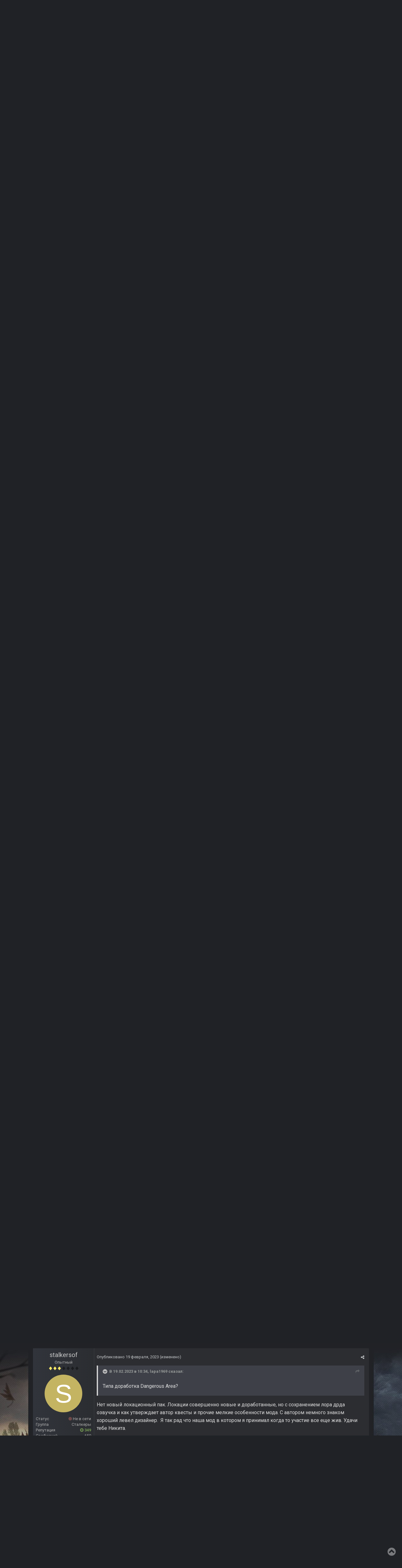

--- FILE ---
content_type: text/html;charset=UTF-8
request_url: https://ap-pro.ru/forums/topic/4121-v-razrabotke-%C2%ABdream-reader-different-look%C2%BB/?tab=comments
body_size: 28352
content:
<!DOCTYPE html><html lang="ru-RU" dir="ltr"><head><title>В разработке: «Dream Reader: Different look» - Новости - AP-PRO.RU | Новости Stalker | Скачать моды Stalker | Stalker 2 | Сталкер моды</title>
		
			<!-- Global site tag (gtag.js) - Google Analytics -->
<script async src="https://www.googletagmanager.com/gtag/js?id=UA-173901518-1"></script>
<script>
  window.dataLayer = window.dataLayer || [];
  function gtag(){dataLayer.push(arguments);}
  gtag('js', new Date());

  gtag('config', 'UA-173901518-1');
</script>

		
		<!--[if lt IE 9]>
			<link rel="stylesheet" type="text/css" href="https://ap-pro.ru/uploads/css_built_2/5e61784858ad3c11f00b5706d12afe52_ie8.css.7d6f1d371f2f0167e120d70d1a640e79.css">
		    <script src="//ap-pro.ru/applications/core/interface/html5shiv/html5shiv.js"></script>
		<![endif]-->
		
<meta charset="utf-8">


	
	
		<meta property="og:image" content="https://ap-pro.ru/uploads/monthly_2023_05/66666.jpg.4cad18ada1f940c198e3b3903c04d2de.jpg">
	


	<meta name="twitter:card" content="summary_large_image" />



	
		
			
				<meta property="og:title" content="В разработке: «Dream Reader: Different look»">
			
		
	

	
		
			
				<meta property="og:type" content="object">
			
		
	

	
		
			
				<meta property="og:url" content="https://ap-pro.ru/forums/topic/4121-v-razrabotke-%C2%ABdream-reader-different-look%C2%BB/">
			
		
	

	
		
			
				<meta name="description" content="Еще с конца 2021 года в разработке находится модификация «Dream Reader: Different Look» - новая версия известного классического мода, история которого началась еще в далеком 2011 году. Новая часть разрабатывается уже другим модмейкером, но постарается сохранить и преумножить дух оригинала. Главна...">
			
		
	

	
		
			
				<meta property="og:description" content="Еще с конца 2021 года в разработке находится модификация «Dream Reader: Different Look» - новая версия известного классического мода, история которого началась еще в далеком 2011 году. Новая часть разрабатывается уже другим модмейкером, но постарается сохранить и преумножить дух оригинала. Главна...">
			
		
	

	
		
			
				<meta property="og:updated_time" content="2023-02-27T16:18:25Z">
			
		
	

	
		
			
				<meta property="og:site_name" content="AP-PRO.RU | Новости Stalker | Скачать моды Stalker | Stalker 2 | Сталкер моды">
			
		
	

	
		
			
				<meta property="og:locale" content="ru_RU">
			
		
	


	
		<link rel="canonical" href="https://ap-pro.ru/forums/topic/4121-v-razrabotke-%C2%ABdream-reader-different-look%C2%BB/" />
	

<link rel="alternate" type="application/rss+xml" title="Новости S.T.A.L.K.E.R. " href="https://ap-pro.ru/rss/1-novosti-stalker.xml/" />


<link rel="manifest" href="https://ap-pro.ru/manifest.webmanifest/">
<meta name="msapplication-config" content="https://ap-pro.ru/browserconfig.xml/">
<meta name="msapplication-starturl" content="/">
<meta name="application-name" content="AP-PRO.RU | Новости Stalker | Скачать моды Stalker | Stalker 2 | Сталкер моды">
<meta name="apple-mobile-web-app-title" content="AP-PRO.RU | Новости Stalker | Скачать моды Stalker | Stalker 2 | Сталкер моды">

	<meta name="theme-color" content="#3d6594">






		


	
		<link href="https://fonts.googleapis.com/css?family=Roboto:300,300i,400,400i,700,700i" rel="stylesheet" referrerpolicy="origin">
	



	<link rel="stylesheet" href="https://ap-pro.ru/uploads/css_built_2/341e4a57816af3ba440d891ca87450ff_framework.css.1cf6d9bc26ea0a03016a5f2c3e4714eb.css?v=4f38aa984c" media="all">

	<link rel="stylesheet" href="https://ap-pro.ru/uploads/css_built_2/20446cf2d164adcc029377cb04d43d17_flags.css.633163dd04d6777f9e5520fa5c2e5bf8.css?v=4f38aa984c" media="all">

	<link rel="stylesheet" href="https://ap-pro.ru/uploads/css_built_2/ec0c06d47f161faa24112e8cbf0665bc_chatbox.css.9d3a6feceaa3a45e09eb61da15fa7abe.css?v=4f38aa984c" media="all">

	<link rel="stylesheet" href="https://ap-pro.ru/uploads/css_built_2/90eb5adf50a8c640f633d47fd7eb1778_core.css.49f2bb797468236617de0d8cbdd48d2e.css?v=4f38aa984c" media="all">

	<link rel="stylesheet" href="https://ap-pro.ru/uploads/css_built_2/62e269ced0fdab7e30e026f1d30ae516_forums.css.f37aae4dec0cfc988d5a517ff3918249.css?v=4f38aa984c" media="all">

	<link rel="stylesheet" href="https://ap-pro.ru/uploads/css_built_2/046e14a7d0a24afbe332ca4f2f603d81_awards.css.8f1a6d6ba9fca4b50370d79b496d617d.css?v=4f38aa984c" media="all">




<link rel="stylesheet" href="https://ap-pro.ru/uploads/css_built_2/258adbb6e4f3e83cd3b355f84e3fa002_custom.css.19e65bd8e2712ead851211c9629bf536.css?v=4f38aa984c" media="all">



		
		

	
	
		
		<link rel='shortcut icon' href='https://ap-pro.ru/uploads/monthly_2021_12/sitelogo.png' type="image/png" sizes="48x48">
	

            
      <!-- Yandex.RTB -->
<script>window.yaContextCb=window.yaContextCb||[]</script>
<script src="https://yandex.ru/ads/system/context.js" async></script>
      
	</head><body class="ipsApp ipsApp_front ipsJS_none ipsClearfix" data-controller="core.front.core.app"  data-message=""  data-pageapp="forums" data-pagelocation="front" data-pagemodule="forums" data-pagecontroller="topic" data-pageid="4121" ><a href="#elContent" class="ipsHide" title="Перейти к основному содержанию на этой странице" accesskey="m">Перейти к содержанию</a>
		<div id="ipsLayout_header" class="ipsClearfix">
			
<!--



-->
			
<ul id='elMobileNav' class='ipsList_inline ipsResponsive_hideDesktop ipsResponsive_block' data-controller='core.front.core.mobileNav'>
	
		
			
			
				
				
			
				
				
			
				
					<li id='elMobileBreadcrumb'>
						<a href='https://ap-pro.ru/forums/2-novosti/'>
							<span>Новости</span>
						</a>
					</li>
				
				
			
				
				
			
		
	
	
	
	<li >
		<a data-action="defaultStream" class='ipsType_light'  href='https://ap-pro.ru/discover/'><i class='icon-newspaper'></i></a>
	</li>

	

	
		<li class='ipsJS_show'>
			<a href='https://ap-pro.ru/search/'><i class='fa fa-search'></i></a>
		</li>
	
	<li data-ipsDrawer data-ipsDrawer-drawerElem='#elMobileDrawer'>
		<a href='#'>
			
			
				
			
			
			
			<i class='fa fa-navicon'></i>
		</a>
	</li>
</ul>
			<header><div class="ipsLayout_container">
					


<a href='https://ap-pro.ru/' id='elLogo' accesskey='1'><img src="https://ap-pro.ru/uploads/monthly_2026_01/logo26.png.7e48e129676c30d8d36256dc67817c63.png" alt='AP-PRO.RU | Новости Stalker | Скачать моды Stalker | Stalker 2 | Сталкер моды'></a>

					

	<ul id="elUserNav" class="ipsList_inline cSignedOut ipsClearfix ipsResponsive_hidePhone ipsResponsive_block">
		
		<li id="elSignInLink">
			<a href="https://ap-pro.ru/login/" data-ipsmenu-closeonclick="false" data-ipsmenu id="elUserSignIn">
				Уже зарегистрированы? Войти  <i class="fa fa-caret-down"></i>
			</a>
			
<div id='elUserSignIn_menu' class='ipsMenu ipsMenu_auto ipsHide'>
	<form accept-charset='utf-8' method='post' action='https://ap-pro.ru/login/' data-controller="core.global.core.login">
		<input type="hidden" name="csrfKey" value="250883b4c986b89399ecb4bbaa307ade">
		<input type="hidden" name="ref" value="aHR0cHM6Ly9hcC1wcm8ucnUvZm9ydW1zL3RvcGljLzQxMjEtdi1yYXpyYWJvdGtlLSVDMiVBQmRyZWFtLXJlYWRlci1kaWZmZXJlbnQtbG9vayVDMiVCQi8/dGFiPWNvbW1lbnRz">
		<div data-role="loginForm">
			
			
			
				
<div class="ipsPad ipsForm ipsForm_vertical">
	<h4 class="ipsType_sectionHead">Войти</h4>
	<br><br>
	<ul class='ipsList_reset'>
		<li class="ipsFieldRow ipsFieldRow_noLabel ipsFieldRow_fullWidth">
			
			
				<input type="text" placeholder="Отображаемое имя или  email адрес" name="auth" autocomplete="email">
			
		</li>
		<li class="ipsFieldRow ipsFieldRow_noLabel ipsFieldRow_fullWidth">
			<input type="password" placeholder="Пароль" name="password" autocomplete="current-password">
		</li>
		<li class="ipsFieldRow ipsFieldRow_checkbox ipsClearfix">
			<span class="ipsCustomInput">
				<input type="checkbox" name="remember_me" id="remember_me_checkbox" value="1" checked aria-checked="true">
				<span></span>
			</span>
			<div class="ipsFieldRow_content">
				<label class="ipsFieldRow_label" for="remember_me_checkbox">Запомнить</label>
				<span class="ipsFieldRow_desc">Не рекомендуется для компьютеров с общим доступом</span>
			</div>
		</li>
		
			<li class="ipsFieldRow ipsFieldRow_checkbox ipsClearfix">
				<span class="ipsCustomInput">
					<input type="checkbox" name="anonymous" id="anonymous_checkbox" value="1" aria-checked="false">
					<span></span>
				</span>
				<div class="ipsFieldRow_content">
					<label class="ipsFieldRow_label" for="anonymous_checkbox">Войти анонимно</label>
				</div>
			</li>
		
		<li class="ipsFieldRow ipsFieldRow_fullWidth">
			<br>
			<button type="submit" name="_processLogin" value="usernamepassword" class="ipsButton ipsButton_primary ipsButton_small" id="elSignIn_submit">Войти</button>
			
				<br>
				<p class="ipsType_right ipsType_small">
					
						<a href='https://ap-pro.ru/lostpassword/' data-ipsDialog data-ipsDialog-title='Забыли пароль?'>
					
					Забыли пароль?</a>
				</p>
			
		</li>
	</ul>
</div>
			
		</div>
	</form>
</div>
		</li>
		
			<li>
				
					<a href="https://ap-pro.ru/register/" data-ipsdialog data-ipsdialog-size="narrow" data-ipsdialog-title="Регистрация"  id="elRegisterButton" class="ipsButton ipsButton_normal ipsButton_primary">Регистрация</a>
				
			</li>
		
	</ul>

				</div>
			</header>
			

	<nav data-controller='core.front.core.navBar' class='ipsNavBar_noSubBars'>
		<div class='ipsNavBar_primary ipsLayout_container ipsNavBar_noSubBars ipsClearfix'>
			

	<div id="elSearchWrapper" class="ipsPos_right">
		<div id='elSearch' class='' data-controller='core.front.core.quickSearch'>
			<form accept-charset='utf-8' action='//ap-pro.ru/search/?do=quicksearch' method='post'>
				<input type='search' id='elSearchField' placeholder='Поиск...' name='q' autocomplete='off'>
				<button class='cSearchSubmit' type="submit"><i class="fa fa-search"></i></button>
				<div id="elSearchExpanded">
					<div class="ipsMenu_title">
						Искать в
					</div>
					<ul class="ipsSideMenu_list ipsSideMenu_withRadios ipsSideMenu_small ipsType_normal" data-ipsSideMenu data-ipsSideMenu-type="radio" data-ipsSideMenu-responsive="false" data-role="searchContexts">
						<li>
							<span class='ipsSideMenu_item ipsSideMenu_itemActive' data-ipsMenuValue='all'>
								<input type="radio" name="type" value="all" checked id="elQuickSearchRadio_type_all">
								<label for='elQuickSearchRadio_type_all' id='elQuickSearchRadio_type_all_label'>Везде</label>
							</span>
						</li>
						
						
							<li>
								<span class='ipsSideMenu_item' data-ipsMenuValue='forums_topic'>
									<input type="radio" name="type" value="forums_topic" id="elQuickSearchRadio_type_forums_topic">
									<label for='elQuickSearchRadio_type_forums_topic' id='elQuickSearchRadio_type_forums_topic_label'>Темы</label>
								</span>
							</li>
						
						
							
								<li>
									<span class='ipsSideMenu_item' data-ipsMenuValue='contextual_{&quot;type&quot;:&quot;forums_topic&quot;,&quot;nodes&quot;:2}'>
										<input type="radio" name="type" value='contextual_{&quot;type&quot;:&quot;forums_topic&quot;,&quot;nodes&quot;:2}' id='elQuickSearchRadio_type_contextual_94f29dc8bbba0c012422156153098b39'>
										<label for='elQuickSearchRadio_type_contextual_94f29dc8bbba0c012422156153098b39' id='elQuickSearchRadio_type_contextual_94f29dc8bbba0c012422156153098b39_label'>Этот форум</label>
									</span>
								</li>
							
								<li>
									<span class='ipsSideMenu_item' data-ipsMenuValue='contextual_{&quot;type&quot;:&quot;forums_topic&quot;,&quot;item&quot;:4121}'>
										<input type="radio" name="type" value='contextual_{&quot;type&quot;:&quot;forums_topic&quot;,&quot;item&quot;:4121}' id='elQuickSearchRadio_type_contextual_1b4ad6bad31f2d7be375ac7a75126687'>
										<label for='elQuickSearchRadio_type_contextual_1b4ad6bad31f2d7be375ac7a75126687' id='elQuickSearchRadio_type_contextual_1b4ad6bad31f2d7be375ac7a75126687_label'>Эта тема</label>
									</span>
								</li>
							
						
						<li data-role="showMoreSearchContexts">
							<span class='ipsSideMenu_item' data-action="showMoreSearchContexts" data-exclude="forums_topic">
								Ещё...
							</span>
						</li>
					</ul>
					<div class="ipsMenu_title">
						Поиск контента, содержащего...
					</div>
					<ul class='ipsSideMenu_list ipsSideMenu_withRadios ipsSideMenu_small ipsType_normal' role="radiogroup" data-ipsSideMenu data-ipsSideMenu-type="radio" data-ipsSideMenu-responsive="false" data-filterType='andOr'>
						
							<li>
								<span class='ipsSideMenu_item ipsSideMenu_itemActive' data-ipsMenuValue='or'>
									<input type="radio" name="search_and_or" value="or" checked id="elRadio_andOr_or">
									<label for='elRadio_andOr_or' id='elField_andOr_label_or'><em>Любое</em> слово запроса</label>
								</span>
							</li>
						
							<li>
								<span class='ipsSideMenu_item ' data-ipsMenuValue='and'>
									<input type="radio" name="search_and_or" value="and"  id="elRadio_andOr_and">
									<label for='elRadio_andOr_and' id='elField_andOr_label_and'><em>Все</em> слова запроса</label>
								</span>
							</li>
						
					</ul>
					<div class="ipsMenu_title">
						Поиск результатов в...
					</div>
					<ul class='ipsSideMenu_list ipsSideMenu_withRadios ipsSideMenu_small ipsType_normal' role="radiogroup" data-ipsSideMenu data-ipsSideMenu-type="radio" data-ipsSideMenu-responsive="false" data-filterType='searchIn'>
						<li>
							<span class='ipsSideMenu_item ipsSideMenu_itemActive' data-ipsMenuValue='all'>
								<input type="radio" name="search_in" value="all" checked id="elRadio_searchIn_and">
								<label for='elRadio_searchIn_and' id='elField_searchIn_label_all'>Заголовки и содержание контента</label>
							</span>
						</li>
						<li>
							<span class='ipsSideMenu_item' data-ipsMenuValue='titles'>
								<input type="radio" name="search_in" value="titles" id="elRadio_searchIn_titles">
								<label for='elRadio_searchIn_titles' id='elField_searchIn_label_titles'>Только заголовки контента</label>
							</span>
						</li>
					</ul>
				</div>
			</form>
		</div>
	</div>

			<ul data-role="primaryNavBar" class='ipsResponsive_showDesktop ipsResponsive_block'>
				
<li data-role="navBarItem"><a href="https://ap-pro.ru/" style='background: ; color: #ffffffcf;'><i class='fa fa-home'></i></a></li>



	
		
		
		
		<li  id='elNavSecondary_85' data-role="navBarItem" data-navApp="core" data-navExt="Menu">
			
			
				<a href="#" id="elNavigation_85" data-ipsMenu data-ipsMenu-appendTo='#elNavSecondary_85' data-ipsMenu-activeClass='ipsNavActive_menu' data-navItem-id="85" >
					Моды <i class="fa fa-caret-down"></i>
				</a>
				<ul id="elNavigation_85_menu" class="ipsMenu ipsMenu_auto ipsHide">
					

	
		
			<li class='ipsMenu_item' >
				<a href='https://ap-pro.ru/stuff/' >
					Все модификации
				</a>
			</li>
		
	

	
		
			<li class='ipsMenu_item' >
				<a href='https://ap-pro.ru/stuff/ten_chernobylja/' >
					Моды Тень Чернобыля
				</a>
			</li>
		
	

	
		
			<li class='ipsMenu_item' >
				<a href='https://ap-pro.ru/stuff/chistoe_nebo/' >
					Моды Чистое небо
				</a>
			</li>
		
	

	
		
			<li class='ipsMenu_item' >
				<a href='https://ap-pro.ru/stuff/zov_pripjati/' >
					Моды Зов Припяти
				</a>
			</li>
		
	

	
		
			<li class='ipsMenu_item' >
				<a href='https://ap-pro.ru/forums/5-%D0%BC%D0%BE%D0%B4%D1%8B-%D0%B2-%D1%80%D0%B0%D0%B7%D1%80%D0%B0%D0%B1%D0%BE%D1%82%D0%BA%D0%B5/' >
					Моды в разработке
				</a>
			</li>
		
	

	
		
			<li class='ipsMenu_item' >
				<a href='https://ap-pro.ru/toploads/' >
					Самые скачиваемые
				</a>
			</li>
		
	

	
		
			<li class='ipsMenu_item' >
				<a href='https://ap-pro.ru/topstaff/' >
					Топ - 50 лучших модов
				</a>
			</li>
		
	

	
		
			<li class='ipsMenu_item' >
				<a href='https://ap-pro.ru/index/top/' >
					Топы лучших модов от AP PRO
				</a>
			</li>
		
	

	
		
			<li class='ipsMenu_item' >
				<a href='https://ap-pro.ru/random/' >
					Рандомайзер модов S.T.A.L.K.E.R.
				</a>
			</li>
		
	

	
		
			<li class='ipsMenu_item' >
				<a href='https://ap-pro.ru/explore/' >
					Рекомендации
				</a>
			</li>
		
	

	
		
			<li class='ipsMenu_item' >
				<a href='https://ap-pro.ru/stuff/zov_pripjati/true-stalker-r307/' >
					True Stalker - мод от сайта AP-PRO
				</a>
			</li>
		
	

				</ul>
			
			
		</li>
	
	

	
		
		
		
		<li  id='elNavSecondary_10' data-role="navBarItem" data-navApp="core" data-navExt="CustomItem">
			
			
				<a href="https://ap-pro.ru/forum/"  data-navItem-id="10" >
					Форум
				</a>
			
			
		</li>
	
	

	
		
		
		
		<li  id='elNavSecondary_104' data-role="navBarItem" data-navApp="core" data-navExt="Menu">
			
			
				<a href="#" id="elNavigation_104" data-ipsMenu data-ipsMenu-appendTo='#elNavSecondary_104' data-ipsMenu-activeClass='ipsNavActive_menu' data-navItem-id="104" >
					Медиа <i class="fa fa-caret-down"></i>
				</a>
				<ul id="elNavigation_104_menu" class="ipsMenu ipsMenu_auto ipsHide">
					

	
		
			<li class='ipsMenu_item' >
				<a href='https://ap-pro.ru/index/sn/' >
					Выпуски Stalker News
				</a>
			</li>
		
	

	
		
			<li class='ipsMenu_item' >
				<a href='https://ap-pro.ru/index/top/' >
					Топы лучших модов
				</a>
			</li>
		
	

	
		
			<li class='ipsMenu_item' >
				<a href='https://ap-pro.ru/index/obzortch/' >
					Обзоры модов Тень Чернобыля
				</a>
			</li>
		
	

	
		
			<li class='ipsMenu_item' >
				<a href='https://ap-pro.ru/index/obzorzp/' >
					Обзоры модов Зов Припяти
				</a>
			</li>
		
	

	
		
			<li class='ipsMenu_item' >
				<a href='https://ap-pro.ru/index/obzorcs/' >
					Обзоры модов Чистое небо
				</a>
			</li>
		
	

	
		
			<li class='ipsMenu_item' >
				<a href='https://ap-pro.ru/index/preview/' >
					Превью 
				</a>
			</li>
		
	

	
		
			<li class='ipsMenu_item' >
				<a href='https://ap-pro.ru/index/gamesobzor/' >
					Обзоры игр
				</a>
			</li>
		
	

	
		
			<li class='ipsMenu_item' >
				<a href='https://ap-pro.ru/index/video/' >
					Прочие ролики от AP PRO
				</a>
			</li>
		
	

	
		
			<li class='ipsMenu_item' >
				<a href='https://ap-pro.ru/forums/topic/1761-anonsy-strimov-ot-ap-proru/' >
					Стримы от AP PRO
				</a>
			</li>
		
	

	
		
			<li class='ipsMenu_item' >
				<a href='https://ap-pro.ru/forums/topic/1731-katalog-rolikov-ot-ap-pro/' >
					Каталог роликов от AP PRO
				</a>
			</li>
		
	

				</ul>
			
			
		</li>
	
	

	
		
		
		
		<li  id='elNavSecondary_30' data-role="navBarItem" data-navApp="blog" data-navExt="Blogs">
			
			
				<a href="https://ap-pro.ru/blogs/"  data-navItem-id="30" >
					Блоги
				</a>
			
			
		</li>
	
	

	
		
		
		
		<li  id='elNavSecondary_38' data-role="navBarItem" data-navApp="core" data-navExt="Menu">
			
			
				<a href="#" id="elNavigation_38" data-ipsMenu data-ipsMenu-appendTo='#elNavSecondary_38' data-ipsMenu-activeClass='ipsNavActive_menu' data-navItem-id="38" >
					Активность <i class="fa fa-caret-down"></i>
				</a>
				<ul id="elNavigation_38_menu" class="ipsMenu ipsMenu_auto ipsHide">
					

	
		
			<li class='ipsMenu_item' >
				<a href='https://ap-pro.ru/discover/' >
					Лента активности
				</a>
			</li>
		
	

	
		
			<li class='ipsMenu_item' >
				<a href='https://ap-pro.ru/lenta/' >
					Лента форума
				</a>
			</li>
		
	

	
		
			<li class='ipsMenu_item' >
				<a href='https://ap-pro.ru/leaderboard/' >
					Лидеры
				</a>
			</li>
		
	

	

	

	

	

	
		
			<li class='ipsMenu_item' >
				<a href='https://ap-pro.ru/forums/topic/1226-pravila-sayta/' >
					Правила сайта
				</a>
			</li>
		
	

	
		
			<li class='ipsMenu_item' >
				<a href='https://ap-pro.ru/bimchatbox/' >
					Чат
				</a>
			</li>
		
	

				</ul>
			
			
		</li>
	
	

	
		
		
		
		<li  id='elNavSecondary_49' data-role="navBarItem" data-navApp="core" data-navExt="Menu">
			
			
				<a href="#" id="elNavigation_49" data-ipsMenu data-ipsMenu-appendTo='#elNavSecondary_49' data-ipsMenu-activeClass='ipsNavActive_menu' data-navItem-id="49" >
					Сервисы сайта <i class="fa fa-caret-down"></i>
				</a>
				<ul id="elNavigation_49_menu" class="ipsMenu ipsMenu_auto ipsHide">
					

	
		
			<li class='ipsMenu_item' >
				<a href='https://ap-pro.ru/clubs/' >
					Клубы
				</a>
			</li>
		
	

	
		
			<li class='ipsMenu_item' >
				<a href='https://ap-pro.ru/topstalkertube/' >
					Топ Ютуберов
				</a>
			</li>
		
	

	
		
			<li class='ipsMenu_item' >
				<a href='https://ap-pro.ru/kalendar_stalkera/' >
					Календарь Сталкера
				</a>
			</li>
		
	

	
		
			<li class='ipsMenu_item' >
				<a href='https://ap-pro.ru/mm/' >
					Мод месяца
				</a>
			</li>
		
	

	
		
			<li class='ipsMenu_item' >
				<a href='https://ap-pro.ru/forums/34-%D0%BF%D1%80%D0%BE%D1%85%D0%BE%D0%B6%D0%B4%D0%B5%D0%BD%D0%B8%D0%B5-%D0%BC%D0%BE%D0%B4%D0%B8%D1%84%D0%B8%D0%BA%D0%B0%D1%86%D0%B8%D0%B9/' >
					Прохождение модов
				</a>
			</li>
		
	

	
		
			<li class='ipsMenu_item' >
				<a href='https://ap-pro.ru/forums/topic/2277-poisk-i-podborka-modov/' >
					Поиск и подборка модов
				</a>
			</li>
		
	

	
		
			<li class='ipsMenu_item' >
				<a href='https://ap-pro.ru/news/' >
					Информационный центр
				</a>
			</li>
		
	

	
		
			<li class='ipsMenu_item' >
				<a href='https://ap-pro.ru/forums/101-baza-aktyorov-ozvuchki/' >
					База актеров озвучки
				</a>
			</li>
		
	

	
		
			<li class='ipsMenu_item' >
				<a href='https://ap-pro.ru/forums/topic/973-obnovleniya-sayta/' >
					Обновления сайта
				</a>
			</li>
		
	

	
		
			<li class='ipsMenu_item' >
				<a href='https://ap-pro.ru/forums/topic/1737-predlozhit-material/' >
					Предложить публикацию
				</a>
			</li>
		
	

	
		
			<li class='ipsMenu_item' >
				<a href='http://old.ap-pro.ru' target='_blank' rel="noopener">
					Архивный сайт
				</a>
			</li>
		
	

				</ul>
			
			
		</li>
	
	

	
		
		
		
		<li  id='elNavSecondary_93' data-role="navBarItem" data-navApp="core" data-navExt="Menu">
			
			
				<a href="#" id="elNavigation_93" data-ipsMenu data-ipsMenu-appendTo='#elNavSecondary_93' data-ipsMenu-activeClass='ipsNavActive_menu' data-navItem-id="93" >
					Моддинг <i class="fa fa-caret-down"></i>
				</a>
				<ul id="elNavigation_93_menu" class="ipsMenu ipsMenu_auto ipsHide">
					

	
		
			<li class='ipsMenu_item' >
				<a href='https://ap-pro.ru/forums/topic/93-soc-%D0%BC%D0%BE%D0%B4%D0%BE%D1%81%D1%82%D1%80%D0%BE%D0%B9-%D0%B2%D0%BE%D0%BF%D1%80%D0%BE%D1%81%D0%BD%D0%B8%D1%86%D0%B0/' >
					Вопросы по моддингу ТЧ
				</a>
			</li>
		
	

	
		
			<li class='ipsMenu_item' >
				<a href='https://ap-pro.ru/forums/topic/94-cs-%D0%BC%D0%BE%D0%B4%D0%BE%D1%81%D1%82%D1%80%D0%BE%D0%B9-%D0%B2%D0%BE%D0%BF%D1%80%D0%BE%D1%81%D0%BD%D0%B8%D1%86%D0%B0/' >
					Вопросы по моддингу ЧН
				</a>
			</li>
		
	

	
		
			<li class='ipsMenu_item' >
				<a href='https://ap-pro.ru/forums/topic/92-cop-%D0%BC%D0%BE%D0%B4%D0%BE%D1%81%D1%82%D1%80%D0%BE%D0%B9-%D0%B2%D0%BE%D0%BF%D1%80%D0%BE%D1%81%D0%BD%D0%B8%D1%86%D0%B0/' >
					Вопросы по моддингу ЗП
				</a>
			</li>
		
	

	
		
			<li class='ipsMenu_item' >
				<a href='https://ap-pro.ru/forums/26-%D1%80%D0%B0%D0%B1%D0%BE%D1%82%D0%B0-%D1%81-sdk/' >
					Работа с SDK
				</a>
			</li>
		
	

	
		
			<li class='ipsMenu_item' >
				<a href='https://ap-pro.ru/forums/27-3d-%D0%B3%D1%80%D0%B0%D1%84%D0%B8%D0%BA%D0%B0-%D0%B0%D0%BD%D0%B8%D0%BC%D0%B0%D1%86%D0%B8%D1%8F/' >
					3D-графика, анимация
				</a>
			</li>
		
	

	
		
			<li class='ipsMenu_item' >
				<a href='https://ap-pro.ru/forums/28-%D1%81%D0%BA%D1%80%D0%B8%D0%BF%D1%82%D1%8B-%D0%BA%D0%BE%D0%BD%D1%84%D0%B8%D0%B3%D0%B8-%D0%BB%D0%BE%D0%B3%D0%B8%D0%BA%D0%B0-%D0%B4%D0%B2%D0%B8%D0%B6%D0%BE%D0%BA/' >
					Скрипты, конфиги, логика, движок
				</a>
			</li>
		
	

	
		
			<li class='ipsMenu_item' >
				<a href='https://ap-pro.ru/forums/29-%D0%BA%D0%B2%D0%B5%D1%81%D1%82%D0%BE%D1%81%D1%82%D1%80%D0%BE%D0%B5%D0%BD%D0%B8%D0%B5-%D0%B8-%D1%81%D1%86%D0%B5%D0%BD%D0%B0%D1%80%D0%B8%D0%B9/' >
					Квестостроение и сценарий
				</a>
			</li>
		
	

	
		
			<li class='ipsMenu_item' >
				<a href='https://ap-pro.ru/forums/31-%D1%83%D1%80%D0%BE%D0%BA%D0%B8-%D1%81%D1%82%D0%B0%D1%82%D1%8C%D0%B8-%D0%B8-%D0%B4%D0%BE%D0%BA%D1%83%D0%BC%D0%B5%D0%BD%D1%82%D0%B0%D1%86%D0%B8%D1%8F-%D0%BF%D0%BE-%D1%81%D0%BE%D0%B7%D0%B4%D0%B0%D0%BD%D0%B8%D1%8E-%D0%BC%D0%BE%D0%B4%D0%BE%D0%B2/' >
					Уроки, статьи и документация
				</a>
			</li>
		
	

	
		
			<li class='ipsMenu_item' >
				<a href='https://ap-pro.ru/forums/32-2d-%D0%B3%D1%80%D0%B0%D1%84%D0%B8%D0%BA%D0%B0-%D0%B7%D0%B2%D1%83%D0%BA-%D0%B2%D0%B8%D0%B4%D0%B5%D0%BE/' >
					2D-Графика, звук, видео
				</a>
			</li>
		
	

	
		
			<li class='ipsMenu_item' >
				<a href='https://ap-pro.ru/forums/33-%D0%BD%D0%B0%D1%80%D0%B0%D0%B1%D0%BE%D1%82%D0%BA%D0%B8-%D0%BF%D0%BE-%D0%BC%D0%BE%D0%B4%D0%B4%D0%B8%D0%BD%D0%B3%D1%83/' >
					Наработки по моддингу
				</a>
			</li>
		
	

				</ul>
			
			
		</li>
	
	

	
		
		
		
		<li  id='elNavSecondary_106' data-role="navBarItem" data-navApp="core" data-navExt="CustomItem">
			
			
				<a href="https://ap-pro.ru/info/"  data-navItem-id="106" >
					О нас
				</a>
			
			
		</li>
	
	

	
		
		
		
		<li  id='elNavSecondary_125' data-role="navBarItem" data-navApp="core" data-navExt="CustomItem">
			
			
				<a href="https://ap-pro.ru/donate/"  data-navItem-id="125" >
					$ Поддержать сайт
				</a>
			
			
		</li>
	
	

				<li class='ipsHide' id='elNavigationMore' data-role='navMore'>
					<a href='#' data-ipsMenu data-ipsMenu-appendTo='#elNavigationMore' id='elNavigationMore_dropdown'>Больше</a>
					<ul class='ipsNavBar_secondary ipsHide' data-role='secondaryNavBar'>
						<li class='ipsHide' id='elNavigationMore_more' data-role='navMore'>
							<a href='#' data-ipsMenu data-ipsMenu-appendTo='#elNavigationMore_more' id='elNavigationMore_more_dropdown'>Больше <i class='fa fa-caret-down'></i></a>
							<ul class='ipsHide ipsMenu ipsMenu_auto' id='elNavigationMore_more_dropdown_menu' data-role='moreDropdown'></ul>
						</li>
					</ul>
				</li>
			</ul>
		</div>
	</nav>

		</div>
		<main id="ipsLayout_body" class="ipsLayout_container"><div id="ipsLayout_contentArea">
				<div id="ipsLayout_contentWrapper">
					
<nav class='ipsBreadcrumb ipsBreadcrumb_top ipsFaded_withHover'>
	

	<!-- ul class='ipsList_inline ipsPos_right'>
		
		<li >
			<a data-action="defaultStream" class='ipsType_light '  href='https://ap-pro.ru/discover/'><i class='icon-newspaper'></i> <span>Активность</span></a>
		</li>
		
	</ul -->

	<ul data-role="breadcrumbList">
		<li>
			<a title="Главная" href='https://ap-pro.ru/'>
				<span><i class='fa fa-home'></i> Главная <i class='fa fa-angle-right'></i></span>
			</a>
		</li>
		
		
			<li>
				
					<a href='https://ap-pro.ru/forum/'>
						<span>Форумы <i class='fa fa-angle-right'></i></span>
					</a>
				
			</li>
		
			<li>
				
					<a href='https://ap-pro.ru/forums/1-ap-production/'>
						<span>AP PRODUCTION <i class='fa fa-angle-right'></i></span>
					</a>
				
			</li>
		
			<li>
				
					<a href='https://ap-pro.ru/forums/2-novosti/'>
						<span>Новости <i class='fa fa-angle-right'></i></span>
					</a>
				
			</li>
		
			<li>
				
					В разработке: «Dream Reader: Different look»
				
			</li>
		
	</ul>
</nav>
					
					<div id="ipsLayout_mainArea">
						<a id="elContent"></a>
						
						
						
						

	




	<div class='cWidgetContainer '  data-role='widgetReceiver' data-orientation='horizontal' data-widgetArea='header'>
		<ul class='ipsList_reset'>
			
				
					
					<li class='ipsWidget ipsWidget_horizontal ipsBox ipsResponsive_block' data-blockID='app_cms_Blocks_knc1c9obl' data-blockConfig="true" data-blockTitle="Пользовательские блоки" data-blockErrorMessage="Этот блок не может быть показан. Причиной этому может необходимость его настройки, либо будет отображён после перезагрузки этой страницы." data-controller='core.front.widgets.block'>
<!-- Yandex.RTB R-A-631018-20 -->
<script>
window.yaContextCb.push(() => {
    Ya.Context.AdvManager.render({
        "blockId": "R-A-631018-20",
        "type": "fullscreen",
        "platform": "desktop"
    })
})
</script></li>
				
					
					<li class='ipsWidget ipsWidget_horizontal ipsBox ipsResponsive_block' data-blockID='app_cms_Blocks_9rkpiznit' data-blockConfig="true" data-blockTitle="Пользовательские блоки" data-blockErrorMessage="Этот блок не может быть показан. Причиной этому может необходимость его настройки, либо будет отображён после перезагрузки этой страницы." data-controller='core.front.widgets.block'>

	<h3 class='ipsWidget_title ipsType_reset'>Подборка недели</h3>
	<div class='ipsPad_half ipsWidget_inner popularMods'>
			<div class='ipsGrid'>
			
				
				
					<div class='ipsGrid_span2'>
                      	<a href="https://ap-pro.ru/stuff/ten_chernobylja/pripyatskiy-kotel-r437/" style='position:absolute; top:0; left:0; right:0; bottom:0'>
                      	<div class="cCmsRecord_image hover-effect1" style='background:url( https://ap-pro.ru/uploads/monthly_2024_08/0e4fe511c1320f6d92005b536405c848.thumb.jpg.65618ecaf9ca85c518af46ac8df15e15.jpg ); background-size:auto 100%; background-repeat: no-repeat; background-position: center'>
                           

                             <a href="https://ap-pro.ru/stuff/ten_chernobylja/pripyatskiy-kotel-r437/?do=getLastComment" class='ipsDataItem_title'>Припятский котел</a>

                             <span class='popularMods_rating'>6</span>
                        </div>
                      	</a>
					</div>
				
				
					<div class='ipsGrid_span2'>
                      	<a href="https://ap-pro.ru/stuff/zov_pripjati/zabytyy-otryad-remastered-r452/" style='position:absolute; top:0; left:0; right:0; bottom:0'>
                      	<div class="cCmsRecord_image hover-effect1" style='background:url( https://ap-pro.ru/uploads/monthly_2024_12/XP9RG2_fRf8.thumb.jpg.9f7be3910cade4b44f0ebd2630f34438.jpg ); background-size:auto 100%; background-repeat: no-repeat; background-position: center'>
                           

                             <a href="https://ap-pro.ru/stuff/zov_pripjati/zabytyy-otryad-remastered-r452/?do=getLastComment" class='ipsDataItem_title'>Забытый Отряд: Remastered</a>

                             <span class='popularMods_rating'>6,3</span>
                        </div>
                      	</a>
					</div>
				
				
					<div class='ipsGrid_span2'>
                      	<a href="https://ap-pro.ru/stuff/zov_pripjati/true-stalker-r307/" style='position:absolute; top:0; left:0; right:0; bottom:0'>
                      	<div class="cCmsRecord_image hover-effect1" style='background:url( https://ap-pro.ru/uploads/monthly_2024_01/posrtglav.thumb.jpg.76dbd08c5326c689cca8b34c3dc0573f.jpg ); background-size:auto 100%; background-repeat: no-repeat; background-position: center'>
                           

                             <a href="https://ap-pro.ru/stuff/zov_pripjati/true-stalker-r307/?do=getLastComment" class='ipsDataItem_title'>True Stalker</a>

                             <span class='popularMods_rating'>8,3</span>
                        </div>
                      	</a>
					</div>
				
				
					<div class='ipsGrid_span2'>
                      	<a href="https://ap-pro.ru/stuff/zov_pripjati/padshiy-bog-r401/" style='position:absolute; top:0; left:0; right:0; bottom:0'>
                      	<div class="cCmsRecord_image hover-effect1" style='background:url( https://ap-pro.ru/uploads/monthly_2023_09/HPl78VR03Nw.thumb.jpg.69487a2af5a9fa974303eef9434aaf60.jpg ); background-size:auto 100%; background-repeat: no-repeat; background-position: center'>
                           

                             <a href="https://ap-pro.ru/stuff/zov_pripjati/padshiy-bog-r401/?do=getLastComment" class='ipsDataItem_title'>Падший Бог</a>

                             <span class='popularMods_rating'>7,8</span>
                        </div>
                      	</a>
					</div>
				
				
					<div class='ipsGrid_span2'>
                      	<a href="https://ap-pro.ru/stuff/ten_chernobylja/zhadnost-r413/" style='position:absolute; top:0; left:0; right:0; bottom:0'>
                      	<div class="cCmsRecord_image hover-effect1" style='background:url( https://ap-pro.ru/uploads/monthly_2025_08/1242702371_2.png.6601dd82d6e205d0c2809c2a10663b70.thumb.png.15de0698e559c1f92c1996e7de55f9c7.png ); background-size:auto 100%; background-repeat: no-repeat; background-position: center'>
                           

                             <a href="https://ap-pro.ru/stuff/ten_chernobylja/zhadnost-r413/?do=getLastComment" class='ipsDataItem_title'>Жадность</a>

                             <span class='popularMods_rating'>8,9</span>
                        </div>
                      	</a>
					</div>
				
				
					<div class='ipsGrid_span2'>
                      	<a href="https://ap-pro.ru/stuff/zov_pripjati/veter-vremeni-r201/" style='position:absolute; top:0; left:0; right:0; bottom:0'>
                      	<div class="cCmsRecord_image hover-effect1" style='background:url( https://ap-pro.ru/uploads/monthly_2020_07/2.thumb.jpg.6030344dab51be06982b48f6e3c38676.jpg ); background-size:auto 100%; background-repeat: no-repeat; background-position: center'>
                           

                             <a href="https://ap-pro.ru/stuff/zov_pripjati/veter-vremeni-r201/?do=getLastComment" class='ipsDataItem_title'>Ветер времени</a>

                             <span class='popularMods_rating'>8,8</span>
                        </div>
                      	</a>
					</div>
				
			</div>
		</div>
</li>
				
					
					<li class='ipsWidget ipsWidget_horizontal ipsBox ipsResponsive_block' data-blockID='app_cms_Blocks_5ph34svwj' data-blockConfig="true" data-blockTitle="Пользовательские блоки" data-blockErrorMessage="Этот блок не может быть показан. Причиной этому может необходимость его настройки, либо будет отображён после перезагрузки этой страницы." data-controller='core.front.widgets.block'>
<div class='ipsGrid ipsGrid_collapsePhone ipsPad_half contentGrid'>
	<div class='ipsGrid_span3'>
<h3 class='ipsType_reset ipsWidget_title'><i class="fa fa-clock-o" aria-hidden="true"></i> Последние обсуждения</h3>

	<div class='ipsWidget_inner'>
			<ul class='ipsDataList ipsDataList_reducedSpacing'>
				

					<li class='ipsDataItem'>
						<div class='ipsDataItem_main'>
							
							<div class='ipsType_break ipsContained' data-ipsTruncate data-ipsTruncate-type="remove" data-ipsTruncate-size="50" style='line-height:2'>
															
								<a href="https://ap-pro.ru/forums/topic/13910-seriya-modov-ot-zaurus-crew-polnoe-prohozhdenie/?do=getLastComment" title='Просмотр темы Серия модов от Zaurus Crew - Полное прохождение' class='ipsDataItem_title'><i class="fa fa-comments" aria-hidden="true"></i>
Серия модов от Zaurus Crew - Полное прохождение</a>
                              
                            
							</div>
                          
                         
							<p class='ipsType_reset ipsType_medium ipsType_blendLinks ipsContained'>
								<span><i class="fa fa-user" aria-hidden="true"></i>
 

<a href='https://ap-pro.ru/profile/2072-w01kodav/?wr=tiny' data-ipsHover data-ipsHover-target='https://ap-pro.ru/profile/2072-w01kodav/?do=hovercard&amp;wr=tiny&amp;referrer=https%253A%252F%252Fap-pro.ru%252Fforums%252Ftopic%252F4121-v-razrabotke-%2525C2%2525ABdream-reader-different-look%2525C2%2525BB%252F%253Ftab%253Dcomments' title="Перейти в профиль w01kodav" class="ipsType_break">w01kodav</a></span>
							</p>
						</div>
					</li>
				

					<li class='ipsDataItem'>
						<div class='ipsDataItem_main'>
							
							<div class='ipsType_break ipsContained' data-ipsTruncate data-ipsTruncate-type="remove" data-ipsTruncate-size="50" style='line-height:2'>
															
								<a href="https://ap-pro.ru/forums/topic/4781-istoriya-dzhona-2-obt/?do=getLastComment" title='Просмотр темы История Джона 2 (ОБТ)' class='ipsDataItem_title'><i class="fa fa-comments" aria-hidden="true"></i>
История Джона 2 (ОБТ)</a>
                              
                            
							</div>
                          
                         
							<p class='ipsType_reset ipsType_medium ipsType_blendLinks ipsContained'>
								<span><i class="fa fa-user" aria-hidden="true"></i>
 

<a href='https://ap-pro.ru/profile/53851-azza/?wr=tiny' data-ipsHover data-ipsHover-target='https://ap-pro.ru/profile/53851-azza/?do=hovercard&amp;wr=tiny&amp;referrer=https%253A%252F%252Fap-pro.ru%252Fforums%252Ftopic%252F4121-v-razrabotke-%2525C2%2525ABdream-reader-different-look%2525C2%2525BB%252F%253Ftab%253Dcomments' title="Перейти в профиль azza" class="ipsType_break">azza</a></span>
							</p>
						</div>
					</li>
				

					<li class='ipsDataItem'>
						<div class='ipsDataItem_main'>
							
							<div class='ipsType_break ipsContained' data-ipsTruncate data-ipsTruncate-type="remove" data-ipsTruncate-size="50" style='line-height:2'>
															
								<a href="https://ap-pro.ru/forums/topic/13803-yuzer-goda-2025/?do=getLastComment" title='Просмотр темы Юзер Года - 2025' class='ipsDataItem_title'><i class="fa fa-comments" aria-hidden="true"></i>
Юзер Года - 2025</a>
                              
                            
							</div>
                          
                         
							<p class='ipsType_reset ipsType_medium ipsType_blendLinks ipsContained'>
								<span><i class="fa fa-user" aria-hidden="true"></i>
 

<a href='https://ap-pro.ru/profile/969-boss/?wr=tiny' data-ipsHover data-ipsHover-target='https://ap-pro.ru/profile/969-boss/?do=hovercard&amp;wr=tiny&amp;referrer=https%253A%252F%252Fap-pro.ru%252Fforums%252Ftopic%252F4121-v-razrabotke-%2525C2%2525ABdream-reader-different-look%2525C2%2525BB%252F%253Ftab%253Dcomments' title="Перейти в профиль Босс" class="ipsType_break">Босс</a></span>
							</p>
						</div>
					</li>
				

					<li class='ipsDataItem'>
						<div class='ipsDataItem_main'>
							
							<div class='ipsType_break ipsContained' data-ipsTruncate data-ipsTruncate-type="remove" data-ipsTruncate-size="50" style='line-height:2'>
															
								<a href="https://ap-pro.ru/forums/topic/13895-novyy-syuzhet-4-2025/?do=getLastComment" title='Просмотр темы Новый Сюжет 4 - 2025' class='ipsDataItem_title'><i class="fa fa-comments" aria-hidden="true"></i>
Новый Сюжет 4 - 2025</a>
                              
                            
							</div>
                          
                         
							<p class='ipsType_reset ipsType_medium ipsType_blendLinks ipsContained'>
								<span><i class="fa fa-user" aria-hidden="true"></i>
 

<a href='https://ap-pro.ru/profile/53851-azza/?wr=tiny' data-ipsHover data-ipsHover-target='https://ap-pro.ru/profile/53851-azza/?do=hovercard&amp;wr=tiny&amp;referrer=https%253A%252F%252Fap-pro.ru%252Fforums%252Ftopic%252F4121-v-razrabotke-%2525C2%2525ABdream-reader-different-look%2525C2%2525BB%252F%253Ftab%253Dcomments' title="Перейти в профиль azza" class="ipsType_break">azza</a></span>
							</p>
						</div>
					</li>
				

					<li class='ipsDataItem'>
						<div class='ipsDataItem_main'>
							
							<div class='ipsType_break ipsContained' data-ipsTruncate data-ipsTruncate-type="remove" data-ipsTruncate-size="50" style='line-height:2'>
															
								<a href="https://ap-pro.ru/forums/topic/820-secret-trails/?do=getLastComment" title='Просмотр темы Secret Trails' class='ipsDataItem_title'><i class="fa fa-comments" aria-hidden="true"></i>
Secret Trails</a>
                              
                            
							</div>
                          
                         
							<p class='ipsType_reset ipsType_medium ipsType_blendLinks ipsContained'>
								<span><i class="fa fa-user" aria-hidden="true"></i>
 

<a href='https://ap-pro.ru/profile/1903-drs_490/?wr=tiny' data-ipsHover data-ipsHover-target='https://ap-pro.ru/profile/1903-drs_490/?do=hovercard&amp;wr=tiny&amp;referrer=https%253A%252F%252Fap-pro.ru%252Fforums%252Ftopic%252F4121-v-razrabotke-%2525C2%2525ABdream-reader-different-look%2525C2%2525BB%252F%253Ftab%253Dcomments' title="Перейти в профиль DRS_490" class="ipsType_break">DRS_490</a></span>
							</p>
						</div>
					</li>
				
			</ul>
      <p class='seeMore'><a href="/relevant/"><strong><i class="fa fa-arrow-right" aria-hidden="true"></i>
 Прочие свежие темы</strong></a></p>
		</div>

  	</div>
	<div class='ipsGrid_span3'><h3 class='ipsType_reset ipsWidget_title'><i class="fa fa-fire" aria-hidden="true"></i>
 В тренде</h3>

	<div class='ipsWidget_inner'>
			<ul class='ipsDataList ipsDataList_reducedSpacing'>
				
              
					<li class='ipsDataItem'>
						<div class='ipsDataItem_main'>
							
							<div class='ipsType_break ipsContained' data-ipsTruncate data-ipsTruncate-type="remove" data-ipsTruncate-size="50" style='line-height:2'>
															
								<a href="https://ap-pro.ru/forums/topic/13895-novyy-syuzhet-4-2025/?do=getNewComment" title='Просмотр темы Новый Сюжет 4 - 2025' class='ipsDataItem_title'><i class="fa fa-arrow-circle-o-right" aria-hidden="true"></i>
Новый Сюжет 4 - 2025</a>
                              
 
							</div>
                          
							<p class='ipsType_reset ipsType_medium ipsType_blendLinks ipsContained'>
								<span><a href='https://ap-pro.ru/forums/7-mody-ten-chernobylya/'><i class="fa fa-angle-right" aria-hidden="true"></i> 
Моды Тень Чернобыля </a></span>
							</p>
						</div>
					</li>
				
              
					<li class='ipsDataItem'>
						<div class='ipsDataItem_main'>
							
							<div class='ipsType_break ipsContained' data-ipsTruncate data-ipsTruncate-type="remove" data-ipsTruncate-size="50" style='line-height:2'>
															
								<a href="https://ap-pro.ru/forums/topic/13854-%C2%ABzakon-shlyapki%C2%BB-polnoe-prohozhdenie/?do=getNewComment" title='Просмотр темы «Закон Шляпки» - Полное прохождение' class='ipsDataItem_title'><i class="fa fa-arrow-circle-o-right" aria-hidden="true"></i>
«Закон Шляпки» - Полное прохождение</a>
                              
 
							</div>
                          
							<p class='ipsType_reset ipsType_medium ipsType_blendLinks ipsContained'>
								<span><a href='https://ap-pro.ru/forums/2-novosti/'><i class="fa fa-angle-right" aria-hidden="true"></i> 
Новости </a></span>
							</p>
						</div>
					</li>
				
              
					<li class='ipsDataItem'>
						<div class='ipsDataItem_main'>
							
							<div class='ipsType_break ipsContained' data-ipsTruncate data-ipsTruncate-type="remove" data-ipsTruncate-size="50" style='line-height:2'>
															
								<a href="https://ap-pro.ru/forums/topic/13803-yuzer-goda-2025/?do=getNewComment" title='Просмотр темы Юзер Года - 2025' class='ipsDataItem_title'><i class="fa fa-arrow-circle-o-right" aria-hidden="true"></i>
Юзер Года - 2025</a>
                              
 
							</div>
                          
							<p class='ipsType_reset ipsType_medium ipsType_blendLinks ipsContained'>
								<span><a href='https://ap-pro.ru/forums/3-rabota-sayta/'><i class="fa fa-angle-right" aria-hidden="true"></i> 
Работа сайта </a></span>
							</p>
						</div>
					</li>
				
              
					<li class='ipsDataItem'>
						<div class='ipsDataItem_main'>
							
							<div class='ipsType_break ipsContained' data-ipsTruncate data-ipsTruncate-type="remove" data-ipsTruncate-size="50" style='line-height:2'>
															
								<a href="https://ap-pro.ru/forums/topic/13791-c-novym-godom-2026/?do=getNewComment" title='Просмотр темы C Новым Годом 2026!' class='ipsDataItem_title'><i class="fa fa-arrow-circle-o-right" aria-hidden="true"></i>
C Новым Годом 2026!</a>
                              
 
							</div>
                          
							<p class='ipsType_reset ipsType_medium ipsType_blendLinks ipsContained'>
								<span><a href='https://ap-pro.ru/forums/2-novosti/'><i class="fa fa-angle-right" aria-hidden="true"></i> 
Новости </a></span>
							</p>
						</div>
					</li>
				
              
					<li class='ipsDataItem'>
						<div class='ipsDataItem_main'>
							
							<div class='ipsType_break ipsContained' data-ipsTruncate data-ipsTruncate-type="remove" data-ipsTruncate-size="50" style='line-height:2'>
															
								<a href="https://ap-pro.ru/forums/topic/13793-stalker-anomaly-reload/?do=getNewComment" title='Просмотр темы S.T.A.L.K.E.R. Anomaly R.E.L.O.A.D.' class='ipsDataItem_title'><i class="fa fa-arrow-circle-o-right" aria-hidden="true"></i>
S.T.A.L.K.E.R. Anomaly R.E.L.O.A.D.</a>
                              
 
							</div>
                          
							<p class='ipsType_reset ipsType_medium ipsType_blendLinks ipsContained'>
								<span><a href='https://ap-pro.ru/forums/117-gotovye-sborki-anomaly/'><i class="fa fa-angle-right" aria-hidden="true"></i> 
Готовые сборки Anomaly </a></span>
							</p>
						</div>
					</li>
				
			</ul>
      <p class='seeMore'><a href="/trends/"><strong><i class="fa fa-arrow-right" aria-hidden="true"></i>
 Все горячие темы</strong></a></p>
		</div>
</div>
	<div class='ipsGrid_span3'><h3 class='ipsType_reset ipsWidget_title'><i class="fa fa-file-o" aria-hidden="true"></i>
 Новые темы</h3>

	<div class='ipsWidget_inner'>
			<ul class='ipsDataList ipsDataList_reducedSpacing'>
				

					<li class='ipsDataItem'>
						<div class='ipsDataItem_main'>
							
							<div class='ipsType_break ipsContained' data-ipsTruncate data-ipsTruncate-type="remove" data-ipsTruncate-size="50" style='line-height:2'>
															
								<a href="https://ap-pro.ru/forums/topic/13925-%C2%ABredux-20%C2%BB-novogodniy-otchyot-o-razrabotke/" title='Просмотр темы «Redux 2.0» - Новогодний отчёт о разработке' class='ipsDataItem_title'><i class="fa fa-external-link-square" aria-hidden="true"></i>
«Redux 2.0» - Новогодний отчёт о разработке</a>
                              
                            
							</div>
                          
                         
							<p class='ipsType_reset ipsType_medium ipsType_blendLinks ipsContained'>
								<span><i class="fa fa-user" aria-hidden="true"></i>
 

<a href='https://ap-pro.ru/profile/3-wolfstalker/?wr=tiny' data-ipsHover data-ipsHover-target='https://ap-pro.ru/profile/3-wolfstalker/?do=hovercard&amp;wr=tiny&amp;referrer=https%253A%252F%252Fap-pro.ru%252Fforums%252Ftopic%252F4121-v-razrabotke-%2525C2%2525ABdream-reader-different-look%2525C2%2525BB%252F%253Ftab%253Dcomments' title="Перейти в профиль Wolfstalker" class="ipsType_break"><span style='color:#ffe8e8'>Wolfstalker</span></a></span>
							</p>
						</div>
					</li>
				

					<li class='ipsDataItem'>
						<div class='ipsDataItem_main'>
							
							<div class='ipsType_break ipsContained' data-ipsTruncate data-ipsTruncate-type="remove" data-ipsTruncate-size="50" style='line-height:2'>
															
								<a href="https://ap-pro.ru/forums/topic/13910-seriya-modov-ot-zaurus-crew-polnoe-prohozhdenie/" title='Просмотр темы Серия модов от Zaurus Crew - Полное прохождение' class='ipsDataItem_title'><i class="fa fa-external-link-square" aria-hidden="true"></i>
Серия модов от Zaurus Crew - Полное прохождение</a>
                              
                            
							</div>
                          
                         
							<p class='ipsType_reset ipsType_medium ipsType_blendLinks ipsContained'>
								<span><i class="fa fa-user" aria-hidden="true"></i>
 

<a href='https://ap-pro.ru/profile/3-wolfstalker/?wr=tiny' data-ipsHover data-ipsHover-target='https://ap-pro.ru/profile/3-wolfstalker/?do=hovercard&amp;wr=tiny&amp;referrer=https%253A%252F%252Fap-pro.ru%252Fforums%252Ftopic%252F4121-v-razrabotke-%2525C2%2525ABdream-reader-different-look%2525C2%2525BB%252F%253Ftab%253Dcomments' title="Перейти в профиль Wolfstalker" class="ipsType_break"><span style='color:#ffe8e8'>Wolfstalker</span></a></span>
							</p>
						</div>
					</li>
				

					<li class='ipsDataItem'>
						<div class='ipsDataItem_main'>
							
							<div class='ipsType_break ipsContained' data-ipsTruncate data-ipsTruncate-type="remove" data-ipsTruncate-size="50" style='line-height:2'>
															
								<a href="https://ap-pro.ru/forums/topic/13907-naturerage-devyatyy-dnevnik-razrabotki/" title='Просмотр темы NatureRage - Девятый дневник разработки!' class='ipsDataItem_title'><i class="fa fa-external-link-square" aria-hidden="true"></i>
NatureRage - Девятый дневник разработки!</a>
                              
                            
							</div>
                          
                         
							<p class='ipsType_reset ipsType_medium ipsType_blendLinks ipsContained'>
								<span><i class="fa fa-user" aria-hidden="true"></i>
 

<a href='https://ap-pro.ru/profile/3-wolfstalker/?wr=tiny' data-ipsHover data-ipsHover-target='https://ap-pro.ru/profile/3-wolfstalker/?do=hovercard&amp;wr=tiny&amp;referrer=https%253A%252F%252Fap-pro.ru%252Fforums%252Ftopic%252F4121-v-razrabotke-%2525C2%2525ABdream-reader-different-look%2525C2%2525BB%252F%253Ftab%253Dcomments' title="Перейти в профиль Wolfstalker" class="ipsType_break"><span style='color:#ffe8e8'>Wolfstalker</span></a></span>
							</p>
						</div>
					</li>
				

					<li class='ipsDataItem'>
						<div class='ipsDataItem_main'>
							
							<div class='ipsType_break ipsContained' data-ipsTruncate data-ipsTruncate-type="remove" data-ipsTruncate-size="50" style='line-height:2'>
															
								<a href="https://ap-pro.ru/forums/topic/13906-%C2%ABthe-new-models-pack%C2%BB-plany-na-2026-god/" title='Просмотр темы «The New Models Pack» - планы на 2026 год' class='ipsDataItem_title'><i class="fa fa-external-link-square" aria-hidden="true"></i>
«The New Models Pack» - планы на 2026 год</a>
                              
                            
							</div>
                          
                         
							<p class='ipsType_reset ipsType_medium ipsType_blendLinks ipsContained'>
								<span><i class="fa fa-user" aria-hidden="true"></i>
 

<a href='https://ap-pro.ru/profile/3-wolfstalker/?wr=tiny' data-ipsHover data-ipsHover-target='https://ap-pro.ru/profile/3-wolfstalker/?do=hovercard&amp;wr=tiny&amp;referrer=https%253A%252F%252Fap-pro.ru%252Fforums%252Ftopic%252F4121-v-razrabotke-%2525C2%2525ABdream-reader-different-look%2525C2%2525BB%252F%253Ftab%253Dcomments' title="Перейти в профиль Wolfstalker" class="ipsType_break"><span style='color:#ffe8e8'>Wolfstalker</span></a></span>
							</p>
						</div>
					</li>
				

					<li class='ipsDataItem'>
						<div class='ipsDataItem_main'>
							
							<div class='ipsType_break ipsContained' data-ipsTruncate data-ipsTruncate-type="remove" data-ipsTruncate-size="50" style='line-height:2'>
															
								<a href="https://ap-pro.ru/forums/topic/13902-%C2%ABshadow-of-chernobyl-update-20%C2%BB-pervyy-dnevnik-v-2026-godu/" title='Просмотр темы «Shadow of Chernobyl: Update 2.0» - первый дневник в 2026 году!' class='ipsDataItem_title'><i class="fa fa-external-link-square" aria-hidden="true"></i>
«Shadow of Chernobyl: Update 2.0» - первый дневник в 2026 году!</a>
                              
                            
							</div>
                          
                         
							<p class='ipsType_reset ipsType_medium ipsType_blendLinks ipsContained'>
								<span><i class="fa fa-user" aria-hidden="true"></i>
 

<a href='https://ap-pro.ru/profile/3-wolfstalker/?wr=tiny' data-ipsHover data-ipsHover-target='https://ap-pro.ru/profile/3-wolfstalker/?do=hovercard&amp;wr=tiny&amp;referrer=https%253A%252F%252Fap-pro.ru%252Fforums%252Ftopic%252F4121-v-razrabotke-%2525C2%2525ABdream-reader-different-look%2525C2%2525BB%252F%253Ftab%253Dcomments' title="Перейти в профиль Wolfstalker" class="ipsType_break"><span style='color:#ffe8e8'>Wolfstalker</span></a></span>
							</p>
						</div>
					</li>
				
			</ul>
      <p class='seeMore'><a href="/newonforum/"><strong><i class="fa fa-arrow-right" aria-hidden="true"></i>
 Все новые темы</strong></a></p>
		</div>
</div>
	<div class='ipsGrid_span3'><h3 class='ipsType_reset ipsWidget_title'><i class="fa fa-trophy" aria-hidden="true"></i>
 Активные авторы</h3>
<span class='topUsers'>



<section id='elTopContributors_content' class='ipsWidget_inner ipsPad_half'>
	<div id="ipsTabs_elTopContributors_el_topContributorsWeek_panel" class='ipsTabs_panel'>
		

	<ol class='ipsDataList ipsDataList_reducedSpacing cTopContributors'>
			
			
				
				<li class='ipsDataItem'>
					<div class='ipsDataItem_icon ipsPos_middle ipsType_center ipsType_large ipsType_light'><strong>1</strong></div>
					<div class='ipsDataItem_main ipsPhotoPanel ipsPhotoPanel_tiny'>
						


	<a href="https://ap-pro.ru/profile/3-wolfstalker/" data-ipsHover data-ipsHover-target="https://ap-pro.ru/profile/3-wolfstalker/?do=hovercard" class="ipsUserPhoto ipsUserPhoto_tiny" title="Перейти в профиль Wolfstalker">
		<img src='https://ap-pro.ru/uploads/monthly_2022_11/TS_wpaper_1920_smoke_clear-2.thumb.jpg.5b71dff218987379726496a16106a908.jpg' alt='Wolfstalker'>
	</a>

						<div>
							

<a href='https://ap-pro.ru/profile/3-wolfstalker/' data-ipsHover data-ipsHover-target='https://ap-pro.ru/profile/3-wolfstalker/?do=hovercard&amp;referrer=https%253A%252F%252Fap-pro.ru%252Fforums%252Ftopic%252F4121-v-razrabotke-%2525C2%2525ABdream-reader-different-look%2525C2%2525BB%252F%253Ftab%253Dcomments' title="Перейти в профиль Wolfstalker" class="ipsType_break"><span style='color:#ffe8e8'>Wolfstalker</span></a>
							<br>
							
								<span title="Репутация пользователя за этот период" data-ipsTooltip class='ipsRepBadge ipsRepBadge_positive'><i class='fa fa-plus-circle'></i> 66</span>
							
						</div>
					</div>
				</li>
			
				
				<li class='ipsDataItem'>
					<div class='ipsDataItem_icon ipsPos_middle ipsType_center ipsType_large ipsType_light'><strong>2</strong></div>
					<div class='ipsDataItem_main ipsPhotoPanel ipsPhotoPanel_tiny'>
						


	<a href="https://ap-pro.ru/profile/148241-antreg/" data-ipsHover data-ipsHover-target="https://ap-pro.ru/profile/148241-antreg/?do=hovercard" class="ipsUserPhoto ipsUserPhoto_tiny" title="Перейти в профиль antreg">
		<img src='https://ap-pro.ru/uploads/monthly_2024_07/Avatar.thumb.jpg.25338b43425b0cd7f96088c6a1e82d31.jpg' alt='antreg'>
	</a>

						<div>
							

<a href='https://ap-pro.ru/profile/148241-antreg/' data-ipsHover data-ipsHover-target='https://ap-pro.ru/profile/148241-antreg/?do=hovercard&amp;referrer=https%253A%252F%252Fap-pro.ru%252Fforums%252Ftopic%252F4121-v-razrabotke-%2525C2%2525ABdream-reader-different-look%2525C2%2525BB%252F%253Ftab%253Dcomments' title="Перейти в профиль antreg" class="ipsType_break">antreg</a>
							<br>
							
								<span title="Репутация пользователя за этот период" data-ipsTooltip class='ipsRepBadge ipsRepBadge_positive'><i class='fa fa-plus-circle'></i> 52</span>
							
						</div>
					</div>
				</li>
			
				
				<li class='ipsDataItem'>
					<div class='ipsDataItem_icon ipsPos_middle ipsType_center ipsType_large ipsType_light'><strong>3</strong></div>
					<div class='ipsDataItem_main ipsPhotoPanel ipsPhotoPanel_tiny'>
						


	<a href="https://ap-pro.ru/profile/157720-cryptopterius/" data-ipsHover data-ipsHover-target="https://ap-pro.ru/profile/157720-cryptopterius/?do=hovercard" class="ipsUserPhoto ipsUserPhoto_tiny" title="Перейти в профиль cryptopterius">
		<img src='https://ap-pro.ru/uploads/monthly_2025_04/343.thumb.jpg.249c60e9213fa9a7fa3e918f596f2773.jpg' alt='cryptopterius'>
	</a>

						<div>
							

<a href='https://ap-pro.ru/profile/157720-cryptopterius/' data-ipsHover data-ipsHover-target='https://ap-pro.ru/profile/157720-cryptopterius/?do=hovercard&amp;referrer=https%253A%252F%252Fap-pro.ru%252Fforums%252Ftopic%252F4121-v-razrabotke-%2525C2%2525ABdream-reader-different-look%2525C2%2525BB%252F%253Ftab%253Dcomments' title="Перейти в профиль cryptopterius" class="ipsType_break">cryptopterius</a>
							<br>
							
								<span title="Репутация пользователя за этот период" data-ipsTooltip class='ipsRepBadge ipsRepBadge_positive'><i class='fa fa-plus-circle'></i> 24</span>
							
						</div>
					</div>
				</li>
			
				
				<li class='ipsDataItem'>
					<div class='ipsDataItem_icon ipsPos_middle ipsType_center ipsType_large ipsType_light'><strong>4</strong></div>
					<div class='ipsDataItem_main ipsPhotoPanel ipsPhotoPanel_tiny'>
						


	<a href="https://ap-pro.ru/profile/80438-manly/" data-ipsHover data-ipsHover-target="https://ap-pro.ru/profile/80438-manly/?do=hovercard" class="ipsUserPhoto ipsUserPhoto_tiny" title="Перейти в профиль Manly">
		<img src='https://ap-pro.ru/uploads/monthly_2024_11/525100be7e71a8ca3545dc939b3acd2f54123181r1-2048-1152v2_00_111328.thumb.jpg.45d840a6ac53326e931154ad8cc06cba.jpg' alt='Manly'>
	</a>

						<div>
							

<a href='https://ap-pro.ru/profile/80438-manly/' data-ipsHover data-ipsHover-target='https://ap-pro.ru/profile/80438-manly/?do=hovercard&amp;referrer=https%253A%252F%252Fap-pro.ru%252Fforums%252Ftopic%252F4121-v-razrabotke-%2525C2%2525ABdream-reader-different-look%2525C2%2525BB%252F%253Ftab%253Dcomments' title="Перейти в профиль Manly" class="ipsType_break"><span style='color:#e3e4ff'>Manly</span></a>
							<br>
							
								<span title="Репутация пользователя за этот период" data-ipsTooltip class='ipsRepBadge ipsRepBadge_positive'><i class='fa fa-plus-circle'></i> 23</span>
							
						</div>
					</div>
				</li>
			
				
				<li class='ipsDataItem'>
					<div class='ipsDataItem_icon ipsPos_middle ipsType_center ipsType_large ipsType_light'><strong>5</strong></div>
					<div class='ipsDataItem_main ipsPhotoPanel ipsPhotoPanel_tiny'>
						


	<a href="https://ap-pro.ru/profile/3300-prishelec/" data-ipsHover data-ipsHover-target="https://ap-pro.ru/profile/3300-prishelec/?do=hovercard" class="ipsUserPhoto ipsUserPhoto_tiny" title="Перейти в профиль Пришелец">
		<img src='https://ap-pro.ru/uploads/monthly_2020_08/39198023.thumb.png.f8dff562c10efd66267f395d24f77d84.png' alt='Пришелец'>
	</a>

						<div>
							

<a href='https://ap-pro.ru/profile/3300-prishelec/' data-ipsHover data-ipsHover-target='https://ap-pro.ru/profile/3300-prishelec/?do=hovercard&amp;referrer=https%253A%252F%252Fap-pro.ru%252Fforums%252Ftopic%252F4121-v-razrabotke-%2525C2%2525ABdream-reader-different-look%2525C2%2525BB%252F%253Ftab%253Dcomments' title="Перейти в профиль Пришелец" class="ipsType_break">Пришелец</a>
							<br>
							
								<span title="Репутация пользователя за этот период" data-ipsTooltip class='ipsRepBadge ipsRepBadge_positive'><i class='fa fa-plus-circle'></i> 23</span>
							
						</div>
					</div>
				</li>
			
		</ol>

	</div>
</section>
  <div class='ipsTabs ipsTabs_small ipsTabs_stretch ipsClearfix' id='elTopContributors' data-ipsTabBar data-ipsTabBar-updateURL='false' data-ipsTabBar-contentArea='#elTopContributors_content'>
	<a href='#elTopContributors' data-action='expandTabs'><i class='fa fa-caret-down'></i></a>
    
    
	<ul role="tablist" class='ipsList_reset'>
		<li>
			<a href='#ipsTabs_elTopContributors_el_topContributorsWeek_panel' id='el_topContributorsWeek' class='ipsTabs_item ipsTabs_activeItem' role="tab" aria-selected='true'>Неделя</a>
		</li>
		<li>
			<a href='https://ap-pro.ru/index.php?app=core&amp;module=system&amp;controller=ajax&amp;do=topContributors&amp;time=month&amp;limit=5&amp;orientation=' id='el_topContributorsMonth' class='ipsTabs_item' role="tab" aria-selected='false'>Месяц</a>
		</li>		
		<li>
			<a href='https://ap-pro.ru/index.php?app=core&amp;module=system&amp;controller=ajax&amp;do=topContributors&amp;time=year&amp;limit=5&amp;orientation=' id='el_topContributorsYear' class='ipsTabs_item' role="tab" aria-selected='false'>Год</a>
		</li>
		<li>
			<a href='https://ap-pro.ru/index.php?app=core&amp;module=system&amp;controller=ajax&amp;do=topContributors&amp;time=all&amp;limit=5&amp;orientation=' id='el_topContributorsAll' class='ipsTabs_item' role="tab" aria-selected='false'>Всё время</a>
		</li>
	</ul>
</div>
  </span></div>
</div>
</li>
				
			
		</ul>
	</div>

						





<div class="ipsPageHeader ipsClearfix">
	
		<div class="ipsPos_right ipsResponsive_noFloat ipsResponsive_hidePhone">
			

<div data-followApp='forums' data-followArea='topic' data-followID='4121' data-controller='core.front.core.followButton'>
	
		<span class='ipsType_light ipsType_blendLinks ipsResponsive_hidePhone ipsResponsive_inline'><i class='fa fa-info-circle'></i> <a href='https://ap-pro.ru/login/' title='Перейти на страницу авторизации'>Авторизация</a>&nbsp;&nbsp;</span>
	
	

	<div class="ipsFollow ipsPos_middle ipsButton ipsButton_link ipsButton_verySmall ipsButton_disabled" data-role="followButton">
		
			<span>Подписчики</span>
			<span class='ipsCommentCount'>0</span>
		
	</div>

</div>
		</div>
		<div class="ipsPos_right ipsResponsive_noFloat ipsResponsive_hidePhone">
			



		</div>
		
	
	<div class="ipsPhotoPanel ipsPhotoPanel_small ipsPhotoPanel_notPhone ipsClearfix">
		


	<a href="https://ap-pro.ru/profile/3-wolfstalker/" data-ipsHover data-ipsHover-target="https://ap-pro.ru/profile/3-wolfstalker/?do=hovercard" class="ipsUserPhoto ipsUserPhoto_small" title="Перейти в профиль Wolfstalker">
		<img src='https://ap-pro.ru/uploads/monthly_2022_11/TS_wpaper_1920_smoke_clear-2.thumb.jpg.5b71dff218987379726496a16106a908.jpg' alt='Wolfstalker'>
	</a>

		<div>
			<h1 class="ipsType_pageTitle ipsContained_container">
				

				
				
					<span class="ipsType_break ipsContained">
						<span>В разработке: «Dream Reader: Different look»</span>
					</span>
				
			</h1>
			
			<p class="ipsType_reset ipsType_blendLinks ">
				<span class="ipsType_normal">
				
					Автор 

<a href='https://ap-pro.ru/profile/3-wolfstalker/' data-ipsHover data-ipsHover-target='https://ap-pro.ru/profile/3-wolfstalker/?do=hovercard&amp;referrer=https%253A%252F%252Fap-pro.ru%252Fforums%252Ftopic%252F4121-v-razrabotke-%2525C2%2525ABdream-reader-different-look%2525C2%2525BB%252F%253Ftab%253Dcomments' title="Перейти в профиль Wolfstalker" class="ipsType_break"><span style='color:#ffe8e8'>Wolfstalker</span></a>,  <span class="ipsType_light"><time datetime='2023-02-19T09:23:42Z' title='19.02.2023 09:23 ' data-short='2 г'>19 февраля, 2023</time> в <a href="https://ap-pro.ru/forums/2-novosti/">Новости</a></span>
				
				</span>
				<br></p>
			
		</div>
	</div>
</div>








<div class="ipsClearfix">
	
	
	<ul class="ipsToolList ipsToolList_horizontal ipsClearfix ipsSpacer_both ipsResponsive_hidePhone">
		
		
		
	</ul>
</div>

<div data-controller="core.front.core.commentFeed,forums.front.topic.view, core.front.core.ignoredComments" data-autopoll data-baseurl="https://ap-pro.ru/forums/topic/4121-v-razrabotke-%C2%ABdream-reader-different-look%C2%BB/" data-lastpage data-feedid="topic-4121" class="cTopic ipsClear ipsSpacer_top">
	
			
	

	

<div data-controller='core.front.core.recommendedComments' data-url='https://ap-pro.ru/forums/topic/4121-v-razrabotke-%C2%ABdream-reader-different-look%C2%BB/?recommended=comments' class='ipsAreaBackground ipsPad ipsBox ipsBox_transparent ipsSpacer_bottom ipsRecommendedComments ipsHide'>
	<div data-role="recommendedComments">
		<h2 class='ipsType_sectionHead ipsType_large'>Рекомендуемые сообщения</h2>
		
	</div>
</div>
	
	<div id="elPostFeed" data-role="commentFeed" data-controller="core.front.core.moderation" >
		<form action="https://ap-pro.ru/forums/topic/4121-v-razrabotke-%C2%ABdream-reader-different-look%C2%BB/?csrfKey=250883b4c986b89399ecb4bbaa307ade&amp;do=multimodComment" method="post" data-ipspageaction data-role="moderationTools">
			
			
				
					
					
					



   




	
		
<a id="comment-225990"></a>
<article data-membergroup="4"  id="elComment_225990" class="cPost ipsBox  ipsComment  ipsComment_parent ipsClearfix ipsClear ipsColumns ipsColumns_noSpacing ipsColumns_collapsePhone ipsComment_highlighted  ">
	

	<div class="cAuthorPane cAuthorPane_mobile ipsResponsive_showPhone ipsResponsive_block">
		<h3 class="ipsType_sectionHead cAuthorPane_author ipsResponsive_showPhone ipsResponsive_inlineBlock ipsType_break ipsType_blendLinks ipsTruncate ipsTruncate_line">
			

<a href='https://ap-pro.ru/profile/3-wolfstalker/' data-ipsHover data-ipsHover-target='https://ap-pro.ru/profile/3-wolfstalker/?do=hovercard&amp;referrer=https%253A%252F%252Fap-pro.ru%252Fforums%252Ftopic%252F4121-v-razrabotke-%2525C2%2525ABdream-reader-different-look%2525C2%2525BB%252F%253Ftab%253Dcomments' title="Перейти в профиль Wolfstalker" class="ipsType_break"><span style='color:#ffe8e8'>Wolfstalker</span></a>
			<span class="ipsResponsive_showPhone ipsResponsive_inline">  

	
		<span title="Общая репутация пользователя" data-ipsTooltip class='ipsRepBadge ipsRepBadge_positive'>
	
			<i class='fa fa-plus-circle'></i> 17 277
	
		</span>
	
</span>
		</h3>
		<div class="cAuthorPane_photo">
			


	<a href="https://ap-pro.ru/profile/3-wolfstalker/" data-ipsHover data-ipsHover-target="https://ap-pro.ru/profile/3-wolfstalker/?do=hovercard" class="ipsUserPhoto ipsUserPhoto_large" title="Перейти в профиль Wolfstalker">
		<img src='https://ap-pro.ru/uploads/monthly_2022_11/TS_wpaper_1920_smoke_clear-2.thumb.jpg.5b71dff218987379726496a16106a908.jpg' alt='Wolfstalker'>
	</a>

		</div>
	</div>
	<aside class="ipsComment_author cAuthorPane ipsColumn ipsColumn_medium ipsResponsive_hidePhone"><h3 class="ipsType_sectionHead cAuthorPane_author ipsType_blendLinks ipsType_break">
<strong>

<a href='https://ap-pro.ru/profile/3-wolfstalker/' data-ipsHover data-ipsHover-target='https://ap-pro.ru/profile/3-wolfstalker/?do=hovercard&amp;referrer=https%253A%252F%252Fap-pro.ru%252Fforums%252Ftopic%252F4121-v-razrabotke-%2525C2%2525ABdream-reader-different-look%2525C2%2525BB%252F%253Ftab%253Dcomments' title="Перейти в профиль Wolfstalker" class="ipsType_break">Wolfstalker</a>
			</strong> <span class="ipsResponsive_showPhone ipsResponsive_inline">  

	
		<span title="Общая репутация пользователя" data-ipsTooltip class='ipsRepBadge ipsRepBadge_positive'>
	
			<i class='fa fa-plus-circle'></i> 17 277
	
		</span>
	
</span>
</h3>

		<ul class="cAuthorPane_info ipsList_reset">
			
				<li class="ipsType_break">Ветеран</li>
			
			
				<li><img src='https://ap-pro.ru/uploads/monthly_2020_07/6.png.e2f3f16e71a1eda2a2610f1e19691b9e.png' alt=''></li>
			
          	<li class="cAuthorPane_photo">
                  


	<a href="https://ap-pro.ru/profile/3-wolfstalker/" data-ipsHover data-ipsHover-target="https://ap-pro.ru/profile/3-wolfstalker/?do=hovercard" class="ipsUserPhoto ipsUserPhoto_large" title="Перейти в профиль Wolfstalker">
		<img src='https://ap-pro.ru/uploads/monthly_2022_11/TS_wpaper_1920_smoke_clear-2.thumb.jpg.5b71dff218987379726496a16106a908.jpg' alt='Wolfstalker'>
	</a>

              </li>
			<span class="cfields">
              <li>Статус <span class="ipsPos_right"><i class="fa fa-circle ipsOnlineStatus_offline" data-ipstooltip title="offline_now"></i> Не в сети</span>
</li>
              <li>Группа <span class="ipsPos_right"><span style='color:#ffe8e8'>Администратор</span></span>
</li>
             
              
                  <li>Репутация <span class="ipsPos_right">

	
		<span title="Общая репутация пользователя" data-ipsTooltip class='ipsRepBadge ipsRepBadge_positive'>
	
			<i class='fa fa-plus-circle'></i> 17 277
	
		</span>
	
</span>
</li>
                  <li>Сообщений <span class="ipsPos_right">5218</span>
</li>
                  
                  

              
              <li>Регистрация <span class="ipsPos_right">25.06.2020</span>
</li>
            </span>
		
</ul></aside><div class="ipsColumn ipsColumn_fluid">
		

<div id="comment-225990_wrap" data-controller="core.front.core.comment" data-commentapp="forums" data-commenttype="forums" data-commentid="225990" data-quotedata="{&quot;userid&quot;:3,&quot;username&quot;:&quot;Wolfstalker&quot;,&quot;timestamp&quot;:1676798622,&quot;contentapp&quot;:&quot;forums&quot;,&quot;contenttype&quot;:&quot;forums&quot;,&quot;contentid&quot;:4121,&quot;contentclass&quot;:&quot;forums_Topic&quot;,&quot;contentcommentid&quot;:225990}" class="ipsComment_content ipsType_medium  ipsFaded_withHover">
	

	<div class="ipsComment_meta ipsType_light">
		<div class="ipsPos_right ipsType_light ipsType_reset ipsType_blendLinks">
			<ul class="ipsList_inline ipsComment_tools">
				
				
				
					<li><a class="ipsType_blendLinks" href="https://ap-pro.ru/forums/topic/4121-v-razrabotke-%C2%ABdream-reader-different-look%C2%BB/" data-ipstooltip title="Поделиться сообщением" data-ipsmenu data-ipsmenu-closeonclick="false" id="elSharePost_225990" data-role="shareComment"><i class="fa fa-share-alt"></i></a></li>
				
				
			</ul>
</div>

		<div class="ipsType_reset">
			<a href="https://ap-pro.ru/forums/topic/4121-v-razrabotke-%C2%ABdream-reader-different-look%C2%BB/?do=findComment&amp;comment=225990" class="ipsType_blendLinks">Опубликовано <time datetime='2023-02-19T09:23:42Z' title='19.02.2023 09:23 ' data-short='2 г'>19 февраля, 2023</time></a>
			<span class="ipsResponsive_hidePhone">
				
				
			</span>
		</div>
	</div>

	


	<div class="cPost_contentWrap ipsPad">
		
		<div data-role="commentContent" class="ipsType_normal ipsType_richText ipsContained" data-controller="core.front.core.lightboxedImages">
			

<p style="text-align: justify;">
	<img alt="ss-darks-02-15-23-10-17-40-l04u-labx18.w" class="ipsImage" data-ratio="56.25" height="562" style="height: auto;" width="1000" data-src="https://i.ibb.co/HHjYg59/ss-darks-02-15-23-10-17-40-l04u-labx18.webp" src="https://ap-pro.ru/applications/core/interface/js/spacer.png"></p>

<hr><p style="text-align: justify;">
	Еще с конца 2021 года в разработке находится модификация «Dream Reader: Different Look» - новая версия известного классического мода, история которого началась еще в далеком 2011 году. Новая часть разрабатывается уже другим модмейкером, но постарается сохранить и преумножить дух оригинала. Главная цель проекта - реализация фриплея на переработанных оригинальных и билдовских локациях, которых ожидается больше пятнадцати.
</p>

<hr><p style="text-align: justify;">
	<img class="ipsImage" data-ratio="56.25" height="562" style="height: auto; width: 236px;" width="1000" alt="ss-darks-10-30-22-15-36-38-l01-escape.we" data-src="https://i.ibb.co/7nLXNSc/ss-darks-10-30-22-15-36-38-l01-escape.webp" src="https://ap-pro.ru/applications/core/interface/js/spacer.png"><img class="ipsImage" data-ratio="56.25" height="562" style="height: auto; width: 236px;" width="1000" alt="ss-darks-10-31-22-20-21-15-l02-garbage.w" data-src="https://i.ibb.co/yn48WKV/ss-darks-10-31-22-20-21-15-l02-garbage.webp" src="https://ap-pro.ru/applications/core/interface/js/spacer.png"><img class="ipsImage" data-ratio="56.25" height="562" style="height: auto; width: 236px;" width="1000" alt="ss-darks-11-08-22-16-50-32-l06-marsh.web" data-src="https://i.ibb.co/0rNnbNQ/ss-darks-11-08-22-16-50-32-l06-marsh.webp" src="https://ap-pro.ru/applications/core/interface/js/spacer.png"><br><img class="ipsImage" data-ratio="56.25" height="562" style="height: auto; width: 236px;" width="1000" alt="ss-darks-11-10-22-20-08-52-l03-agroprom." data-src="https://i.ibb.co/1v3v99Q/ss-darks-11-10-22-20-08-52-l03-agroprom.webp" src="https://ap-pro.ru/applications/core/interface/js/spacer.png"><img class="ipsImage" data-ratio="56.25" height="562" style="height: auto; width: 236px;" width="1000" alt="ss-darks-11-13-22-15-35-36-l08-yantar.we" data-src="https://i.ibb.co/F4YCCc0/ss-darks-11-13-22-15-35-36-l08-yantar.webp" src="https://ap-pro.ru/applications/core/interface/js/spacer.png"><img class="ipsImage" data-ratio="56.25" height="562" style="height: auto; width: 236px;" width="1000" alt="ss-darks-11-16-22-20-41-05-l09-deadcity." data-src="https://i.ibb.co/ZJnFRVR/ss-darks-11-16-22-20-41-05-l09-deadcity.webp" src="https://ap-pro.ru/applications/core/interface/js/spacer.png"><br><img class="ipsImage" data-ratio="56.25" height="562" style="height: auto; width: 236px;" width="1000" alt="ss-darks-11-16-22-20-46-05-l09-deadcity." data-src="https://i.ibb.co/qFjKchh/ss-darks-11-16-22-20-46-05-l09-deadcity.webp" src="https://ap-pro.ru/applications/core/interface/js/spacer.png"><img class="ipsImage" data-ratio="56.25" height="562" style="height: auto; width: 236px;" width="1000" alt="ss-darks-11-23-22-16-45-52-l07-military." data-src="https://i.ibb.co/30dPQ3W/ss-darks-11-23-22-16-45-52-l07-military.webp" src="https://ap-pro.ru/applications/core/interface/js/spacer.png"><img class="ipsImage" data-ratio="56.25" height="562" style="height: auto; width: 236px;" width="1000" alt="ss-darks-12-01-22-16-22-24-l15-generator" data-src="https://i.ibb.co/rZWcsqS/ss-darks-12-01-22-16-22-24-l15-generators.webp" src="https://ap-pro.ru/applications/core/interface/js/spacer.png"></p>

<hr><p style="text-align: justify;">
	Главным развлечением на них станут фирменные фриплейные квесты, множество нового контента, часть из которого обязана положительно сказаться на атмосфере и погружения в мир игры. Выход проекта состоится не раньше 2024 года.
</p>

<hr><p style="text-align: center;">
	<a class="simple-button-plugin" href="https://ap-pro.ru/forums/topic/4114-dream-reader-different-look/" style="display:inline-block;background-color:#27AE61;border:1px solid #27AE61;color:#fff !important;padding:5px 10px;border-radius:5px;font-size:14px;text-decoration: none !important; cursor: pointer;" target="_blank" rel="">Тема мода на форуме</a>
</p>

<hr><p style="text-align: center;">
	<strong>Узнать о серии </strong>«<strong>Dream Reader</strong>»<strong> можно из наших обзоров:</strong>
</p>

<p style="text-align: center;">
	<iframe allow="accelerometer; autoplay; clipboard-write; encrypted-media; gyroscope; picture-in-picture; web-share" allowfullscreen="" frameborder="0" height="315" title="YouTube video player" width="560" data-embed-src="https://www.youtube.com/embed/__ihEWrK4DE"></iframe><iframe allow="accelerometer; autoplay; clipboard-write; encrypted-media; gyroscope; picture-in-picture; web-share" allowfullscreen="" frameborder="0" height="315" title="YouTube video player" width="560" data-embed-src="https://www.youtube.com/embed/yixNgDK5S-A"></iframe>
</p>

<hr><p style="text-align: center;">
	<a class="simple-button-plugin" href="" style="display: inline-block; background-color: transparent; border: 1px solid rgb(255, 255, 255); padding: 5px 10px; border-radius: 5px; font-size: 14px; cursor: pointer; color: rgb(255, 255, 255) !important; text-decoration: none !important;" target="_blank" rel="">AP-PRO.RU, 2023 г.</a>
</p>

<br>
<p><a href="https://ap-pro.ru/index/modding/v-razrabotke-%C2%ABdream-reader-different-look%C2%BB-r1010/">Читать далее</a></p>

			
		</div>

		<div class="ipsItemControls">
			
			<ul class="ipsComment_controls ipsClearfix ipsItemControls_left" data-role="commentControls">
				
					
					
					
				
				<li class="ipsHide" data-role="commentLoading">
					<span class="ipsLoading ipsLoading_tiny ipsLoading_noAnim"></span>
				</li>
			

</ul>
          
          	
				
					

	<div data-controller='core.front.core.reaction' class='ipsItemControls_right ipsClearfix '>	
		<div class='ipsReact ipsPos_right'>
			
				
				<div class='ipsReact_blurb ' data-role='reactionBlurb'>
					
						

	
	<ul class='ipsReact_reactions'>
	
		
			
			<li class='ipsReact_reactCount'>
				
					<span data-ipsTooltip title="Лайк">
				
						<span>
							<img src='https://ap-pro.ru/uploads/reactions/react_heart_2.png' alt="Лайк">
						</span>
						<span>
							1
						</span>
				
					</span>
				
			</li>
		
	
	</ul>

<div class='ipsReact_overview ipsType_blendLinks'>
	
	
</div>
					
				</div>
			
			
			
		</div>
	</div>

				
			
		</div>

		
			

	<div data-role="memberSignature" class='ipsResponsive_hidePhone'>
		<hr class='ipsHr'>
			

		<div class='ipsType_light ipsType_richText' data-ipsLazyLoad>
			<p>
	<span style="font-size:12px;"><em>Докладывайте нам о всех известных вам случаях нарушения правил! Только при вашей помощи мы сможем преодолеть это болезненное явление! (с)</em></span>
</p>
		</div>
	</div>

		
	</div>

	<div class="ipsMenu ipsMenu_wide ipsHide cPostShareMenu" id="elSharePost_225990_menu">
		<div class="ipsPad">
			<h4 class="ipsType_sectionHead">Поделиться сообщением</h4>
			<hr class="ipsHr">
<h5 class="ipsType_normal ipsType_reset">Ссылка на сообщение</h5>
			
			<input type="text" value="https://ap-pro.ru/forums/topic/4121-v-razrabotke-%C2%ABdream-reader-different-look%C2%BB/" class="ipsField_fullWidth">
			

			
				<h5 class="ipsType_normal ipsType_reset ipsSpacer_top">Поделиться на другие сайты</h5>
				

	<ul class='ipsList_inline ipsList_noSpacing ipsClearfix' data-controller="core.front.core.sharelink">
		
			<li>
<style>
	.cShareLink_vkcom {background:#4a76a8;}
</style>
<a href="https://vk.com/share.php?url=https%3A%2F%2Fap-pro.ru%2Fforums%2Ftopic%2F4121-v-razrabotke-%25C2%25ABdream-reader-different-look%25C2%25BB%2F%3Fdo%3DfindComment%26comment%3D225990&amp;title=%D0%92+%D1%80%D0%B0%D0%B7%D1%80%D0%B0%D0%B1%D0%BE%D1%82%D0%BA%D0%B5%3A+%C2%ABDream+Reader%3A+Different+look%C2%BB" class="cShareLink cShareLink_vkcom" target="_blank" data-role="shareLink" title='Share to vk.com' data-ipsTooltip rel='noopener'>
	<i class="fa fa-vk"></i>
</a></li>
		
			<li>
<a href="http://twitter.com/share?text=%D0%92%20%D1%80%D0%B0%D0%B7%D1%80%D0%B0%D0%B1%D0%BE%D1%82%D0%BA%D0%B5%3A%20%C2%ABDream%20Reader%3A%20Different%20look%C2%BB&amp;url=https%3A%2F%2Fap-pro.ru%2Fforums%2Ftopic%2F4121-v-razrabotke-%2525C2%2525ABdream-reader-different-look%2525C2%2525BB%2F%3Fdo%3DfindComment%26comment%3D225990" class="cShareLink cShareLink_twitter" target="_blank" data-role="shareLink" title='Поделиться в Twitter' data-ipsTooltip rel='noopener'>
	<i class="fa fa-twitter"></i>
</a></li>
		
			<li>
<a href="https://www.facebook.com/sharer/sharer.php?u=https%3A%2F%2Fap-pro.ru%2Fforums%2Ftopic%2F4121-v-razrabotke-%25C2%25ABdream-reader-different-look%25C2%25BB%2F%3Fdo%3DfindComment%26comment%3D225990" class="cShareLink cShareLink_facebook" target="_blank" data-role="shareLink" title='Поделиться в Facebook' data-ipsTooltip rel='noopener'>
	<i class="fa fa-facebook"></i>
</a></li>
		
			<li>
<a href="http://www.reddit.com/submit?url=https%3A%2F%2Fap-pro.ru%2Fforums%2Ftopic%2F4121-v-razrabotke-%25C2%25ABdream-reader-different-look%25C2%25BB%2F%3Fdo%3DfindComment%26comment%3D225990&amp;title=%D0%92+%D1%80%D0%B0%D0%B7%D1%80%D0%B0%D0%B1%D0%BE%D1%82%D0%BA%D0%B5%3A+%C2%ABDream+Reader%3A+Different+look%C2%BB" class="cShareLink cShareLink_reddit" target="_blank" title='Поделиться в Reddit' data-ipsTooltip rel='noopener'>
	<i class="fa fa-reddit"></i>
</a></li>
		
			<li>
<a href="http://www.linkedin.com/shareArticle?mini=true&amp;url=https%3A%2F%2Fap-pro.ru%2Fforums%2Ftopic%2F4121-v-razrabotke-%25C2%25ABdream-reader-different-look%25C2%25BB%2F%3Fdo%3DfindComment%26comment%3D225990&amp;title=%D0%92+%D1%80%D0%B0%D0%B7%D1%80%D0%B0%D0%B1%D0%BE%D1%82%D0%BA%D0%B5%3A+%C2%ABDream+Reader%3A+Different+look%C2%BB" class="cShareLink cShareLink_linkedin" target="_blank" data-role="shareLink" title='Поделиться в LinkedIn' data-ipsTooltip rel='noopener'>
	<i class="fa fa-linkedin"></i>
</a></li>
		
	</ul>

			
		</div>
	</div>

</div>

	</div>
</article>

					
						<article id="elComment_6" class="cPost ipsBox ipsComment ipsComment_parent ipsClearfix ipsClear ipsColumns ipsColumns_noSpacing ipsColumns_collapsePhone "><div class="cAuthorPane cAuthorPane_mobile ipsResponsive_showPhone ipsResponsive_block">
<h3 class="ipsType_sectionHead cAuthorPane_author ipsResponsive_showPhone ipsResponsive_inlineBlock ipsType_break ipsType_blendLinks ipsTruncate ipsTruncate_line">Злобная реклама</h3>

</div>
<aside class="ipsComment_author cAuthorPane ipsColumn ipsColumn_medium ipsResponsive_hidePhone"><h3 class="ipsType_sectionHead cAuthorPane_author ipsType_blendLinks ipsType_break">Злобная реклама
<span class="ipsResponsive_showPhone ipsResponsive_inline">  
</span>
</h3>

<ul class="cAuthorPane_info ipsList_reset">
<li>Расклейщик объявлений</li>
 <li>Сообщений: 666</li>
</ul></aside><div class="ipsColumn ipsColumn_fluid">


<div id="comment-6_wrap" data-controller="core.front.core.comment" data-commentapp="forums" data-commenttype="forums" data-commentid="6" data-quotedata="{&quot;userid&quot;:1,&quot;username&quot;:&quot;admin&quot;,&quot;timestamp&quot;:1593013732,&quot;contentapp&quot;:&quot;forums&quot;,&quot;contenttype&quot;:&quot;forums&quot;,&quot;contentid&quot;:6,&quot;contentclass&quot;:&quot;forums_Topic&quot;,&quot;contentcommentid&quot;:6}" class="ipsComment_content ipsType_medium ipsFaded_withHover">



<div class="cPost_contentWrap ipsPad">

<div data-role="commentContent" class="ipsType_normal ipsType_richText ipsContained" data-controller="core.front.core.lightboxedImages">

<!-- Yandex.RTB -->
<script>window.yaContextCb=window.yaContextCb||[]</script>
<script src="https://yandex.ru/ads/system/context.js" async></script>
<!-- Yandex.RTB R-A-631018-1 -->
<div id="yandex_rtb_R-A-631018-1"></div>
<script>window.yaContextCb.push(()=>{
  Ya.Context.AdvManager.render({
    renderTo: 'yandex_rtb_R-A-631018-1',
    blockId: 'R-A-631018-1'
  })
})</script>

</div>


</div>

</div>
</div>
</article>
					
				
					
					
					



   




	
		
<a id="comment-226012"></a>
<article  id="elComment_226012" class="cPost ipsBox  ipsComment  ipsComment_parent ipsClearfix ipsClear ipsColumns ipsColumns_noSpacing ipsColumns_collapsePhone   ">
	

	<div class="cAuthorPane cAuthorPane_mobile ipsResponsive_showPhone ipsResponsive_block">
		<h3 class="ipsType_sectionHead cAuthorPane_author ipsResponsive_showPhone ipsResponsive_inlineBlock ipsType_break ipsType_blendLinks ipsTruncate ipsTruncate_line">
			

<a href='https://ap-pro.ru/profile/733-lapa1969/' data-ipsHover data-ipsHover-target='https://ap-pro.ru/profile/733-lapa1969/?do=hovercard&amp;referrer=https%253A%252F%252Fap-pro.ru%252Fforums%252Ftopic%252F4121-v-razrabotke-%2525C2%2525ABdream-reader-different-look%2525C2%2525BB%252F%253Ftab%253Dcomments' title="Перейти в профиль lapa1969" class="ipsType_break">lapa1969</a>
			<span class="ipsResponsive_showPhone ipsResponsive_inline">  

	
		<span title="Общая репутация пользователя" data-ipsTooltip class='ipsRepBadge ipsRepBadge_positive'>
	
			<i class='fa fa-plus-circle'></i> 1 030
	
		</span>
	
</span>
		</h3>
		<div class="cAuthorPane_photo">
			


	<a href="https://ap-pro.ru/profile/733-lapa1969/" data-ipsHover data-ipsHover-target="https://ap-pro.ru/profile/733-lapa1969/?do=hovercard" class="ipsUserPhoto ipsUserPhoto_large" title="Перейти в профиль lapa1969">
		<img src='https://ap-pro.ru/uploads/monthly_2020_08/268667.thumb.gif.b3861f57d37c68388eaa9322b71fb6cf.gif' alt='lapa1969'>
	</a>

		</div>
	</div>
	<aside class="ipsComment_author cAuthorPane ipsColumn ipsColumn_medium ipsResponsive_hidePhone"><h3 class="ipsType_sectionHead cAuthorPane_author ipsType_blendLinks ipsType_break">
<strong>

<a href='https://ap-pro.ru/profile/733-lapa1969/' data-ipsHover data-ipsHover-target='https://ap-pro.ru/profile/733-lapa1969/?do=hovercard&amp;referrer=https%253A%252F%252Fap-pro.ru%252Fforums%252Ftopic%252F4121-v-razrabotke-%2525C2%2525ABdream-reader-different-look%2525C2%2525BB%252F%253Ftab%253Dcomments' title="Перейти в профиль lapa1969" class="ipsType_break">lapa1969</a>
			</strong> <span class="ipsResponsive_showPhone ipsResponsive_inline">  

	
		<span title="Общая репутация пользователя" data-ipsTooltip class='ipsRepBadge ipsRepBadge_positive'>
	
			<i class='fa fa-plus-circle'></i> 1 030
	
		</span>
	
</span>
</h3>

		<ul class="cAuthorPane_info ipsList_reset">
			
				<li class="ipsType_break">Эксперт</li>
			
			
				<li><img src='https://ap-pro.ru/uploads/monthly_2020_07/4.png.5c98a1d95e917eb17b19cc06a988c11b.png' alt=''></li>
			
          	<li class="cAuthorPane_photo">
                  


	<a href="https://ap-pro.ru/profile/733-lapa1969/" data-ipsHover data-ipsHover-target="https://ap-pro.ru/profile/733-lapa1969/?do=hovercard" class="ipsUserPhoto ipsUserPhoto_large" title="Перейти в профиль lapa1969">
		<img src='https://ap-pro.ru/uploads/monthly_2020_08/268667.thumb.gif.b3861f57d37c68388eaa9322b71fb6cf.gif' alt='lapa1969'>
	</a>

              </li>
			<span class="cfields">
              <li>Статус <span class="ipsPos_right"><i class="fa fa-circle ipsOnlineStatus_offline" data-ipstooltip title="offline_now"></i> Не в сети</span>
</li>
              <li>Группа <span class="ipsPos_right">Сталкеры</span>
</li>
             
              
                  <li>Репутация <span class="ipsPos_right">

	
		<span title="Общая репутация пользователя" data-ipsTooltip class='ipsRepBadge ipsRepBadge_positive'>
	
			<i class='fa fa-plus-circle'></i> 1 030
	
		</span>
	
</span>
</li>
                  <li>Сообщений <span class="ipsPos_right">1574</span>
</li>
                  
                  

              
              <li>Регистрация <span class="ipsPos_right">28.07.2020</span>
</li>
            </span>
		
</ul></aside><div class="ipsColumn ipsColumn_fluid">
		

<div id="comment-226012_wrap" data-controller="core.front.core.comment" data-commentapp="forums" data-commenttype="forums" data-commentid="226012" data-quotedata="{&quot;userid&quot;:733,&quot;username&quot;:&quot;lapa1969&quot;,&quot;timestamp&quot;:1676802896,&quot;contentapp&quot;:&quot;forums&quot;,&quot;contenttype&quot;:&quot;forums&quot;,&quot;contentid&quot;:4121,&quot;contentclass&quot;:&quot;forums_Topic&quot;,&quot;contentcommentid&quot;:226012}" class="ipsComment_content ipsType_medium  ipsFaded_withHover">
	

	<div class="ipsComment_meta ipsType_light">
		<div class="ipsPos_right ipsType_light ipsType_reset ipsType_blendLinks">
			<ul class="ipsList_inline ipsComment_tools">
				
				
				
					<li><a class="ipsType_blendLinks" href="https://ap-pro.ru/forums/topic/4121-v-razrabotke-%C2%ABdream-reader-different-look%C2%BB/?do=findComment&amp;comment=226012" data-ipstooltip title="Поделиться сообщением" data-ipsmenu data-ipsmenu-closeonclick="false" id="elSharePost_226012" data-role="shareComment"><i class="fa fa-share-alt"></i></a></li>
				
				
			</ul>
</div>

		<div class="ipsType_reset">
			<a href="https://ap-pro.ru/forums/topic/4121-v-razrabotke-%C2%ABdream-reader-different-look%C2%BB/?do=findComment&amp;comment=226012" class="ipsType_blendLinks">Опубликовано <time datetime='2023-02-19T10:34:56Z' title='19.02.2023 10:34 ' data-short='2 г'>19 февраля, 2023</time></a>
			<span class="ipsResponsive_hidePhone">
				
				
			</span>
		</div>
	</div>

	


	<div class="cPost_contentWrap ipsPad">
		
		<div data-role="commentContent" class="ipsType_normal ipsType_richText ipsContained" data-controller="core.front.core.lightboxedImages">
			<p>
	Типа доработка Dangerous Area?
</p>

			
		</div>

		<div class="ipsItemControls">
			
			<ul class="ipsComment_controls ipsClearfix ipsItemControls_left" data-role="commentControls">
				
					
					
					
				
				<li class="ipsHide" data-role="commentLoading">
					<span class="ipsLoading ipsLoading_tiny ipsLoading_noAnim"></span>
				</li>
			

</ul>
          
          	
				
					

	<div data-controller='core.front.core.reaction' class='ipsItemControls_right ipsClearfix '>	
		<div class='ipsReact ipsPos_right'>
			
				
				<div class='ipsReact_blurb ipsHide' data-role='reactionBlurb'>
					
				</div>
			
			
			
		</div>
	</div>

				
			
		</div>

		
	</div>

	<div class="ipsMenu ipsMenu_wide ipsHide cPostShareMenu" id="elSharePost_226012_menu">
		<div class="ipsPad">
			<h4 class="ipsType_sectionHead">Поделиться сообщением</h4>
			<hr class="ipsHr">
<h5 class="ipsType_normal ipsType_reset">Ссылка на сообщение</h5>
			
			<input type="text" value="https://ap-pro.ru/forums/topic/4121-v-razrabotke-%C2%ABdream-reader-different-look%C2%BB/?do=findComment&amp;comment=226012" class="ipsField_fullWidth">
			

			
				<h5 class="ipsType_normal ipsType_reset ipsSpacer_top">Поделиться на другие сайты</h5>
				

	<ul class='ipsList_inline ipsList_noSpacing ipsClearfix' data-controller="core.front.core.sharelink">
		
			<li>
<style>
	.cShareLink_vkcom {background:#4a76a8;}
</style>
<a href="https://vk.com/share.php?url=https%3A%2F%2Fap-pro.ru%2Fforums%2Ftopic%2F4121-v-razrabotke-%25C2%25ABdream-reader-different-look%25C2%25BB%2F%3Fdo%3DfindComment%26comment%3D226012&amp;title=%D0%92+%D1%80%D0%B0%D0%B7%D1%80%D0%B0%D0%B1%D0%BE%D1%82%D0%BA%D0%B5%3A+%C2%ABDream+Reader%3A+Different+look%C2%BB" class="cShareLink cShareLink_vkcom" target="_blank" data-role="shareLink" title='Share to vk.com' data-ipsTooltip rel='noopener'>
	<i class="fa fa-vk"></i>
</a></li>
		
			<li>
<a href="http://twitter.com/share?text=%D0%92%20%D1%80%D0%B0%D0%B7%D1%80%D0%B0%D0%B1%D0%BE%D1%82%D0%BA%D0%B5%3A%20%C2%ABDream%20Reader%3A%20Different%20look%C2%BB&amp;url=https%3A%2F%2Fap-pro.ru%2Fforums%2Ftopic%2F4121-v-razrabotke-%2525C2%2525ABdream-reader-different-look%2525C2%2525BB%2F%3Fdo%3DfindComment%26comment%3D226012" class="cShareLink cShareLink_twitter" target="_blank" data-role="shareLink" title='Поделиться в Twitter' data-ipsTooltip rel='noopener'>
	<i class="fa fa-twitter"></i>
</a></li>
		
			<li>
<a href="https://www.facebook.com/sharer/sharer.php?u=https%3A%2F%2Fap-pro.ru%2Fforums%2Ftopic%2F4121-v-razrabotke-%25C2%25ABdream-reader-different-look%25C2%25BB%2F%3Fdo%3DfindComment%26comment%3D226012" class="cShareLink cShareLink_facebook" target="_blank" data-role="shareLink" title='Поделиться в Facebook' data-ipsTooltip rel='noopener'>
	<i class="fa fa-facebook"></i>
</a></li>
		
			<li>
<a href="http://www.reddit.com/submit?url=https%3A%2F%2Fap-pro.ru%2Fforums%2Ftopic%2F4121-v-razrabotke-%25C2%25ABdream-reader-different-look%25C2%25BB%2F%3Fdo%3DfindComment%26comment%3D226012&amp;title=%D0%92+%D1%80%D0%B0%D0%B7%D1%80%D0%B0%D0%B1%D0%BE%D1%82%D0%BA%D0%B5%3A+%C2%ABDream+Reader%3A+Different+look%C2%BB" class="cShareLink cShareLink_reddit" target="_blank" title='Поделиться в Reddit' data-ipsTooltip rel='noopener'>
	<i class="fa fa-reddit"></i>
</a></li>
		
			<li>
<a href="http://www.linkedin.com/shareArticle?mini=true&amp;url=https%3A%2F%2Fap-pro.ru%2Fforums%2Ftopic%2F4121-v-razrabotke-%25C2%25ABdream-reader-different-look%25C2%25BB%2F%3Fdo%3DfindComment%26comment%3D226012&amp;title=%D0%92+%D1%80%D0%B0%D0%B7%D1%80%D0%B0%D0%B1%D0%BE%D1%82%D0%BA%D0%B5%3A+%C2%ABDream+Reader%3A+Different+look%C2%BB" class="cShareLink cShareLink_linkedin" target="_blank" data-role="shareLink" title='Поделиться в LinkedIn' data-ipsTooltip rel='noopener'>
	<i class="fa fa-linkedin"></i>
</a></li>
		
	</ul>

			
		</div>
	</div>

</div>

	</div>
</article>

					
				
					
					
					



   




	
		
<a id="comment-226101"></a>
<article  id="elComment_226101" class="cPost ipsBox  ipsComment  ipsComment_parent ipsClearfix ipsClear ipsColumns ipsColumns_noSpacing ipsColumns_collapsePhone   ">
	

	<div class="cAuthorPane cAuthorPane_mobile ipsResponsive_showPhone ipsResponsive_block">
		<h3 class="ipsType_sectionHead cAuthorPane_author ipsResponsive_showPhone ipsResponsive_inlineBlock ipsType_break ipsType_blendLinks ipsTruncate ipsTruncate_line">
			

<a href='https://ap-pro.ru/profile/4820-stalkersof/' data-ipsHover data-ipsHover-target='https://ap-pro.ru/profile/4820-stalkersof/?do=hovercard&amp;referrer=https%253A%252F%252Fap-pro.ru%252Fforums%252Ftopic%252F4121-v-razrabotke-%2525C2%2525ABdream-reader-different-look%2525C2%2525BB%252F%253Ftab%253Dcomments' title="Перейти в профиль stalkersof" class="ipsType_break">stalkersof</a>
			<span class="ipsResponsive_showPhone ipsResponsive_inline">  

	
		<span title="Общая репутация пользователя" data-ipsTooltip class='ipsRepBadge ipsRepBadge_positive'>
	
			<i class='fa fa-plus-circle'></i> 349
	
		</span>
	
</span>
		</h3>
		<div class="cAuthorPane_photo">
			


	<a href="https://ap-pro.ru/profile/4820-stalkersof/" data-ipsHover data-ipsHover-target="https://ap-pro.ru/profile/4820-stalkersof/?do=hovercard" class="ipsUserPhoto ipsUserPhoto_large" title="Перейти в профиль stalkersof">
		<img src='data:image/svg+xml,%3Csvg%20xmlns%3D%22http%3A%2F%2Fwww.w3.org%2F2000%2Fsvg%22%20viewBox%3D%220%200%201024%201024%22%20style%3D%22background%3A%23c4b462%22%3E%3Cg%3E%3Ctext%20text-anchor%3D%22middle%22%20dy%3D%22.35em%22%20x%3D%22512%22%20y%3D%22512%22%20fill%3D%22%23ffffff%22%20font-size%3D%22700%22%20font-family%3D%22-apple-system%2C%20BlinkMacSystemFont%2C%20Roboto%2C%20Helvetica%2C%20Arial%2C%20sans-serif%22%3ES%3C%2Ftext%3E%3C%2Fg%3E%3C%2Fsvg%3E' alt='stalkersof'>
	</a>

		</div>
	</div>
	<aside class="ipsComment_author cAuthorPane ipsColumn ipsColumn_medium ipsResponsive_hidePhone"><h3 class="ipsType_sectionHead cAuthorPane_author ipsType_blendLinks ipsType_break">
<strong>

<a href='https://ap-pro.ru/profile/4820-stalkersof/' data-ipsHover data-ipsHover-target='https://ap-pro.ru/profile/4820-stalkersof/?do=hovercard&amp;referrer=https%253A%252F%252Fap-pro.ru%252Fforums%252Ftopic%252F4121-v-razrabotke-%2525C2%2525ABdream-reader-different-look%2525C2%2525BB%252F%253Ftab%253Dcomments' title="Перейти в профиль stalkersof" class="ipsType_break">stalkersof</a>
			</strong> <span class="ipsResponsive_showPhone ipsResponsive_inline">  

	
		<span title="Общая репутация пользователя" data-ipsTooltip class='ipsRepBadge ipsRepBadge_positive'>
	
			<i class='fa fa-plus-circle'></i> 349
	
		</span>
	
</span>
</h3>

		<ul class="cAuthorPane_info ipsList_reset">
			
				<li class="ipsType_break">Опытный</li>
			
			
				<li><img src='https://ap-pro.ru/uploads/monthly_2020_07/3.png.6288a6659c3a073e7cb481b0da852d63.png' alt=''></li>
			
          	<li class="cAuthorPane_photo">
                  


	<a href="https://ap-pro.ru/profile/4820-stalkersof/" data-ipsHover data-ipsHover-target="https://ap-pro.ru/profile/4820-stalkersof/?do=hovercard" class="ipsUserPhoto ipsUserPhoto_large" title="Перейти в профиль stalkersof">
		<img src='data:image/svg+xml,%3Csvg%20xmlns%3D%22http%3A%2F%2Fwww.w3.org%2F2000%2Fsvg%22%20viewBox%3D%220%200%201024%201024%22%20style%3D%22background%3A%23c4b462%22%3E%3Cg%3E%3Ctext%20text-anchor%3D%22middle%22%20dy%3D%22.35em%22%20x%3D%22512%22%20y%3D%22512%22%20fill%3D%22%23ffffff%22%20font-size%3D%22700%22%20font-family%3D%22-apple-system%2C%20BlinkMacSystemFont%2C%20Roboto%2C%20Helvetica%2C%20Arial%2C%20sans-serif%22%3ES%3C%2Ftext%3E%3C%2Fg%3E%3C%2Fsvg%3E' alt='stalkersof'>
	</a>

              </li>
			<span class="cfields">
              <li>Статус <span class="ipsPos_right"><i class="fa fa-circle ipsOnlineStatus_offline" data-ipstooltip title="offline_now"></i> Не в сети</span>
</li>
              <li>Группа <span class="ipsPos_right">Сталкеры</span>
</li>
             
              
                  <li>Репутация <span class="ipsPos_right">

	
		<span title="Общая репутация пользователя" data-ipsTooltip class='ipsRepBadge ipsRepBadge_positive'>
	
			<i class='fa fa-plus-circle'></i> 349
	
		</span>
	
</span>
</li>
                  <li>Сообщений <span class="ipsPos_right">650</span>
</li>
                  
                  

              
              <li>Регистрация <span class="ipsPos_right">18.08.2020</span>
</li>
            </span>
		
</ul></aside><div class="ipsColumn ipsColumn_fluid">
		

<div id="comment-226101_wrap" data-controller="core.front.core.comment" data-commentapp="forums" data-commenttype="forums" data-commentid="226101" data-quotedata="{&quot;userid&quot;:4820,&quot;username&quot;:&quot;stalkersof&quot;,&quot;timestamp&quot;:1676816614,&quot;contentapp&quot;:&quot;forums&quot;,&quot;contenttype&quot;:&quot;forums&quot;,&quot;contentid&quot;:4121,&quot;contentclass&quot;:&quot;forums_Topic&quot;,&quot;contentcommentid&quot;:226101}" class="ipsComment_content ipsType_medium  ipsFaded_withHover">
	

	<div class="ipsComment_meta ipsType_light">
		<div class="ipsPos_right ipsType_light ipsType_reset ipsType_blendLinks">
			<ul class="ipsList_inline ipsComment_tools">
				
				
				
					<li><a class="ipsType_blendLinks" href="https://ap-pro.ru/forums/topic/4121-v-razrabotke-%C2%ABdream-reader-different-look%C2%BB/?do=findComment&amp;comment=226101" data-ipstooltip title="Поделиться сообщением" data-ipsmenu data-ipsmenu-closeonclick="false" id="elSharePost_226101" data-role="shareComment"><i class="fa fa-share-alt"></i></a></li>
				
				
			</ul>
</div>

		<div class="ipsType_reset">
			<a href="https://ap-pro.ru/forums/topic/4121-v-razrabotke-%C2%ABdream-reader-different-look%C2%BB/?do=findComment&amp;comment=226101" class="ipsType_blendLinks">Опубликовано <time datetime='2023-02-19T14:23:34Z' title='19.02.2023 14:23 ' data-short='2 г'>19 февраля, 2023</time></a>
			<span class="ipsResponsive_hidePhone">
				
					(изменено)
				
				
			</span>
		</div>
	</div>

	


	<div class="cPost_contentWrap ipsPad">
		
		<div data-role="commentContent" class="ipsType_normal ipsType_richText ipsContained" data-controller="core.front.core.lightboxedImages">
			<blockquote class="ipsQuote" data-ipsquote="" data-ipsquote-contentapp="forums" data-ipsquote-contentclass="forums_Topic" data-ipsquote-contentcommentid="226012" data-ipsquote-contentid="4121" data-ipsquote-contenttype="forums" data-ipsquote-timestamp="1676802896" data-ipsquote-userid="733" data-ipsquote-username="lapa1969">
	<div class="ipsQuote_citation">
		3 часа назад, lapa1969 сказал:
	</div>

	<div class="ipsQuote_contents">
		<p>
			Типа доработка Dangerous Area?
		</p>
	</div>
</blockquote>

<p>
	Нет новый локационный пак. Локации совершенно новые и доработанные, но с сохранением лора дрда озвучка и как утверждает автор квесты и прочие мелкие особенности мода. С автором немного знаком хороший левел дизайнер.  Я так рад что наша мод в котором я принимал когда то участие все еще жив. Удачи тебе Никита.
</p>

			
				

<span class='ipsType_reset ipsType_medium ipsType_light' data-excludequote>
	<strong>Изменено <time datetime='2023-02-19T14:26:09Z' title='19.02.2023 14:26 ' data-short='2 г'>19 февраля, 2023</time> пользователем stalkersof</strong>
	
	
</span>
			
		</div>

		<div class="ipsItemControls">
			
			<ul class="ipsComment_controls ipsClearfix ipsItemControls_left" data-role="commentControls">
				
					
					
					
				
				<li class="ipsHide" data-role="commentLoading">
					<span class="ipsLoading ipsLoading_tiny ipsLoading_noAnim"></span>
				</li>
			

</ul>
          
          	
				
					

	<div data-controller='core.front.core.reaction' class='ipsItemControls_right ipsClearfix '>	
		<div class='ipsReact ipsPos_right'>
			
				
				<div class='ipsReact_blurb ipsHide' data-role='reactionBlurb'>
					
				</div>
			
			
			
		</div>
	</div>

				
			
		</div>

		
			

	<div data-role="memberSignature" class='ipsResponsive_hidePhone'>
		<hr class='ipsHr'>
			

		<div class='ipsType_light ipsType_richText' data-ipsLazyLoad>
			<p>
	<span style="font-family:Verdana, Geneva, sans-serif;"><a href="https://ap-pro.ru/forums/topic/3590-freeplay-graphic-modfgm/page/2/?tab=comments#comment-178143" style="background-color:#27AE61;border:1px solid #27AE61;color:#fff;padding:5px 10px;font-size:14px;text-decoration:none;" rel="">Freeplay Graphic Mod(FGM)</a></span>
</p>
		</div>
	</div>

		
	</div>

	<div class="ipsMenu ipsMenu_wide ipsHide cPostShareMenu" id="elSharePost_226101_menu">
		<div class="ipsPad">
			<h4 class="ipsType_sectionHead">Поделиться сообщением</h4>
			<hr class="ipsHr">
<h5 class="ipsType_normal ipsType_reset">Ссылка на сообщение</h5>
			
			<input type="text" value="https://ap-pro.ru/forums/topic/4121-v-razrabotke-%C2%ABdream-reader-different-look%C2%BB/?do=findComment&amp;comment=226101" class="ipsField_fullWidth">
			

			
				<h5 class="ipsType_normal ipsType_reset ipsSpacer_top">Поделиться на другие сайты</h5>
				

	<ul class='ipsList_inline ipsList_noSpacing ipsClearfix' data-controller="core.front.core.sharelink">
		
			<li>
<style>
	.cShareLink_vkcom {background:#4a76a8;}
</style>
<a href="https://vk.com/share.php?url=https%3A%2F%2Fap-pro.ru%2Fforums%2Ftopic%2F4121-v-razrabotke-%25C2%25ABdream-reader-different-look%25C2%25BB%2F%3Fdo%3DfindComment%26comment%3D226101&amp;title=%D0%92+%D1%80%D0%B0%D0%B7%D1%80%D0%B0%D0%B1%D0%BE%D1%82%D0%BA%D0%B5%3A+%C2%ABDream+Reader%3A+Different+look%C2%BB" class="cShareLink cShareLink_vkcom" target="_blank" data-role="shareLink" title='Share to vk.com' data-ipsTooltip rel='noopener'>
	<i class="fa fa-vk"></i>
</a></li>
		
			<li>
<a href="http://twitter.com/share?text=%D0%92%20%D1%80%D0%B0%D0%B7%D1%80%D0%B0%D0%B1%D0%BE%D1%82%D0%BA%D0%B5%3A%20%C2%ABDream%20Reader%3A%20Different%20look%C2%BB&amp;url=https%3A%2F%2Fap-pro.ru%2Fforums%2Ftopic%2F4121-v-razrabotke-%2525C2%2525ABdream-reader-different-look%2525C2%2525BB%2F%3Fdo%3DfindComment%26comment%3D226101" class="cShareLink cShareLink_twitter" target="_blank" data-role="shareLink" title='Поделиться в Twitter' data-ipsTooltip rel='noopener'>
	<i class="fa fa-twitter"></i>
</a></li>
		
			<li>
<a href="https://www.facebook.com/sharer/sharer.php?u=https%3A%2F%2Fap-pro.ru%2Fforums%2Ftopic%2F4121-v-razrabotke-%25C2%25ABdream-reader-different-look%25C2%25BB%2F%3Fdo%3DfindComment%26comment%3D226101" class="cShareLink cShareLink_facebook" target="_blank" data-role="shareLink" title='Поделиться в Facebook' data-ipsTooltip rel='noopener'>
	<i class="fa fa-facebook"></i>
</a></li>
		
			<li>
<a href="http://www.reddit.com/submit?url=https%3A%2F%2Fap-pro.ru%2Fforums%2Ftopic%2F4121-v-razrabotke-%25C2%25ABdream-reader-different-look%25C2%25BB%2F%3Fdo%3DfindComment%26comment%3D226101&amp;title=%D0%92+%D1%80%D0%B0%D0%B7%D1%80%D0%B0%D0%B1%D0%BE%D1%82%D0%BA%D0%B5%3A+%C2%ABDream+Reader%3A+Different+look%C2%BB" class="cShareLink cShareLink_reddit" target="_blank" title='Поделиться в Reddit' data-ipsTooltip rel='noopener'>
	<i class="fa fa-reddit"></i>
</a></li>
		
			<li>
<a href="http://www.linkedin.com/shareArticle?mini=true&amp;url=https%3A%2F%2Fap-pro.ru%2Fforums%2Ftopic%2F4121-v-razrabotke-%25C2%25ABdream-reader-different-look%25C2%25BB%2F%3Fdo%3DfindComment%26comment%3D226101&amp;title=%D0%92+%D1%80%D0%B0%D0%B7%D1%80%D0%B0%D0%B1%D0%BE%D1%82%D0%BA%D0%B5%3A+%C2%ABDream+Reader%3A+Different+look%C2%BB" class="cShareLink cShareLink_linkedin" target="_blank" data-role="shareLink" title='Поделиться в LinkedIn' data-ipsTooltip rel='noopener'>
	<i class="fa fa-linkedin"></i>
</a></li>
		
	</ul>

			
		</div>
	</div>

</div>

	</div>
</article>

					
				
					
					
					



   




	
		
<a id="comment-226149"></a>
<article  id="elComment_226149" class="cPost ipsBox  ipsComment  ipsComment_parent ipsClearfix ipsClear ipsColumns ipsColumns_noSpacing ipsColumns_collapsePhone   ">
	

	<div class="cAuthorPane cAuthorPane_mobile ipsResponsive_showPhone ipsResponsive_block">
		<h3 class="ipsType_sectionHead cAuthorPane_author ipsResponsive_showPhone ipsResponsive_inlineBlock ipsType_break ipsType_blendLinks ipsTruncate ipsTruncate_line">
			

<a href='https://ap-pro.ru/profile/10808-crackpot/' data-ipsHover data-ipsHover-target='https://ap-pro.ru/profile/10808-crackpot/?do=hovercard&amp;referrer=https%253A%252F%252Fap-pro.ru%252Fforums%252Ftopic%252F4121-v-razrabotke-%2525C2%2525ABdream-reader-different-look%2525C2%2525BB%252F%253Ftab%253Dcomments' title="Перейти в профиль Crackpot" class="ipsType_break">Crackpot</a>
			<span class="ipsResponsive_showPhone ipsResponsive_inline">  

	
		<span title="Общая репутация пользователя" data-ipsTooltip class='ipsRepBadge ipsRepBadge_positive'>
	
			<i class='fa fa-plus-circle'></i> 86
	
		</span>
	
</span>
		</h3>
		<div class="cAuthorPane_photo">
			


	<a href="https://ap-pro.ru/profile/10808-crackpot/" data-ipsHover data-ipsHover-target="https://ap-pro.ru/profile/10808-crackpot/?do=hovercard" class="ipsUserPhoto ipsUserPhoto_large" title="Перейти в профиль Crackpot">
		<img src='https://ap-pro.ru/uploads/monthly_2020_10/preview_square_preview_picture-d7bfe0ed-db04-4f3a-b436-163ae6a2e768.thumb.jpg.d921dc0152146432b691f0f3d1cf3dc3.jpg' alt='Crackpot'>
	</a>

		</div>
	</div>
	<aside class="ipsComment_author cAuthorPane ipsColumn ipsColumn_medium ipsResponsive_hidePhone"><h3 class="ipsType_sectionHead cAuthorPane_author ipsType_blendLinks ipsType_break">
<strong>

<a href='https://ap-pro.ru/profile/10808-crackpot/' data-ipsHover data-ipsHover-target='https://ap-pro.ru/profile/10808-crackpot/?do=hovercard&amp;referrer=https%253A%252F%252Fap-pro.ru%252Fforums%252Ftopic%252F4121-v-razrabotke-%2525C2%2525ABdream-reader-different-look%2525C2%2525BB%252F%253Ftab%253Dcomments' title="Перейти в профиль Crackpot" class="ipsType_break">Crackpot</a>
			</strong> <span class="ipsResponsive_showPhone ipsResponsive_inline">  

	
		<span title="Общая репутация пользователя" data-ipsTooltip class='ipsRepBadge ipsRepBadge_positive'>
	
			<i class='fa fa-plus-circle'></i> 86
	
		</span>
	
</span>
</h3>

		<ul class="cAuthorPane_info ipsList_reset">
			
				<li class="ipsType_break">Опытный</li>
			
			
				<li><img src='https://ap-pro.ru/uploads/monthly_2020_07/3.png.6288a6659c3a073e7cb481b0da852d63.png' alt=''></li>
			
          	<li class="cAuthorPane_photo">
                  


	<a href="https://ap-pro.ru/profile/10808-crackpot/" data-ipsHover data-ipsHover-target="https://ap-pro.ru/profile/10808-crackpot/?do=hovercard" class="ipsUserPhoto ipsUserPhoto_large" title="Перейти в профиль Crackpot">
		<img src='https://ap-pro.ru/uploads/monthly_2020_10/preview_square_preview_picture-d7bfe0ed-db04-4f3a-b436-163ae6a2e768.thumb.jpg.d921dc0152146432b691f0f3d1cf3dc3.jpg' alt='Crackpot'>
	</a>

              </li>
			<span class="cfields">
              <li>Статус <span class="ipsPos_right"><i class="fa fa-circle ipsOnlineStatus_offline" data-ipstooltip title="offline_now"></i> Не в сети</span>
</li>
              <li>Группа <span class="ipsPos_right">Сталкеры</span>
</li>
             
              
                  <li>Репутация <span class="ipsPos_right">

	
		<span title="Общая репутация пользователя" data-ipsTooltip class='ipsRepBadge ipsRepBadge_positive'>
	
			<i class='fa fa-plus-circle'></i> 86
	
		</span>
	
</span>
</li>
                  <li>Сообщений <span class="ipsPos_right">511</span>
</li>
                  
                  

              
              <li>Регистрация <span class="ipsPos_right">29.10.2020</span>
</li>
            </span>
		
</ul></aside><div class="ipsColumn ipsColumn_fluid">
		

<div id="comment-226149_wrap" data-controller="core.front.core.comment" data-commentapp="forums" data-commenttype="forums" data-commentid="226149" data-quotedata="{&quot;userid&quot;:10808,&quot;username&quot;:&quot;Crackpot&quot;,&quot;timestamp&quot;:1676825896,&quot;contentapp&quot;:&quot;forums&quot;,&quot;contenttype&quot;:&quot;forums&quot;,&quot;contentid&quot;:4121,&quot;contentclass&quot;:&quot;forums_Topic&quot;,&quot;contentcommentid&quot;:226149}" class="ipsComment_content ipsType_medium  ipsFaded_withHover">
	

	<div class="ipsComment_meta ipsType_light">
		<div class="ipsPos_right ipsType_light ipsType_reset ipsType_blendLinks">
			<ul class="ipsList_inline ipsComment_tools">
				
				
				
					<li><a class="ipsType_blendLinks" href="https://ap-pro.ru/forums/topic/4121-v-razrabotke-%C2%ABdream-reader-different-look%C2%BB/?do=findComment&amp;comment=226149" data-ipstooltip title="Поделиться сообщением" data-ipsmenu data-ipsmenu-closeonclick="false" id="elSharePost_226149" data-role="shareComment"><i class="fa fa-share-alt"></i></a></li>
				
				
			</ul>
</div>

		<div class="ipsType_reset">
			<a href="https://ap-pro.ru/forums/topic/4121-v-razrabotke-%C2%ABdream-reader-different-look%C2%BB/?do=findComment&amp;comment=226149" class="ipsType_blendLinks">Опубликовано <time datetime='2023-02-19T16:58:16Z' title='19.02.2023 16:58 ' data-short='2 г'>19 февраля, 2023</time></a>
			<span class="ipsResponsive_hidePhone">
				
				
			</span>
		</div>
	</div>

	


	<div class="cPost_contentWrap ipsPad">
		
		<div data-role="commentContent" class="ipsType_normal ipsType_richText ipsContained" data-controller="core.front.core.lightboxedImages">
			<p>
	Еще более менее нормальные модели оружия
</p>

			
		</div>

		<div class="ipsItemControls">
			
			<ul class="ipsComment_controls ipsClearfix ipsItemControls_left" data-role="commentControls">
				
					
					
					
				
				<li class="ipsHide" data-role="commentLoading">
					<span class="ipsLoading ipsLoading_tiny ipsLoading_noAnim"></span>
				</li>
			

</ul>
          
          	
				
					

	<div data-controller='core.front.core.reaction' class='ipsItemControls_right ipsClearfix '>	
		<div class='ipsReact ipsPos_right'>
			
				
				<div class='ipsReact_blurb ' data-role='reactionBlurb'>
					
						

	
	<ul class='ipsReact_reactions'>
	
		
			
			<li class='ipsReact_reactCount'>
				
					<span data-ipsTooltip title="Лайк">
				
						<span>
							<img src='https://ap-pro.ru/uploads/reactions/react_heart_2.png' alt="Лайк">
						</span>
						<span>
							1
						</span>
				
					</span>
				
			</li>
		
	
	</ul>

<div class='ipsReact_overview ipsType_blendLinks'>
	
	
</div>
					
				</div>
			
			
			
		</div>
	</div>

				
			
		</div>

		
	</div>

	<div class="ipsMenu ipsMenu_wide ipsHide cPostShareMenu" id="elSharePost_226149_menu">
		<div class="ipsPad">
			<h4 class="ipsType_sectionHead">Поделиться сообщением</h4>
			<hr class="ipsHr">
<h5 class="ipsType_normal ipsType_reset">Ссылка на сообщение</h5>
			
			<input type="text" value="https://ap-pro.ru/forums/topic/4121-v-razrabotke-%C2%ABdream-reader-different-look%C2%BB/?do=findComment&amp;comment=226149" class="ipsField_fullWidth">
			

			
				<h5 class="ipsType_normal ipsType_reset ipsSpacer_top">Поделиться на другие сайты</h5>
				

	<ul class='ipsList_inline ipsList_noSpacing ipsClearfix' data-controller="core.front.core.sharelink">
		
			<li>
<style>
	.cShareLink_vkcom {background:#4a76a8;}
</style>
<a href="https://vk.com/share.php?url=https%3A%2F%2Fap-pro.ru%2Fforums%2Ftopic%2F4121-v-razrabotke-%25C2%25ABdream-reader-different-look%25C2%25BB%2F%3Fdo%3DfindComment%26comment%3D226149&amp;title=%D0%92+%D1%80%D0%B0%D0%B7%D1%80%D0%B0%D0%B1%D0%BE%D1%82%D0%BA%D0%B5%3A+%C2%ABDream+Reader%3A+Different+look%C2%BB" class="cShareLink cShareLink_vkcom" target="_blank" data-role="shareLink" title='Share to vk.com' data-ipsTooltip rel='noopener'>
	<i class="fa fa-vk"></i>
</a></li>
		
			<li>
<a href="http://twitter.com/share?text=%D0%92%20%D1%80%D0%B0%D0%B7%D1%80%D0%B0%D0%B1%D0%BE%D1%82%D0%BA%D0%B5%3A%20%C2%ABDream%20Reader%3A%20Different%20look%C2%BB&amp;url=https%3A%2F%2Fap-pro.ru%2Fforums%2Ftopic%2F4121-v-razrabotke-%2525C2%2525ABdream-reader-different-look%2525C2%2525BB%2F%3Fdo%3DfindComment%26comment%3D226149" class="cShareLink cShareLink_twitter" target="_blank" data-role="shareLink" title='Поделиться в Twitter' data-ipsTooltip rel='noopener'>
	<i class="fa fa-twitter"></i>
</a></li>
		
			<li>
<a href="https://www.facebook.com/sharer/sharer.php?u=https%3A%2F%2Fap-pro.ru%2Fforums%2Ftopic%2F4121-v-razrabotke-%25C2%25ABdream-reader-different-look%25C2%25BB%2F%3Fdo%3DfindComment%26comment%3D226149" class="cShareLink cShareLink_facebook" target="_blank" data-role="shareLink" title='Поделиться в Facebook' data-ipsTooltip rel='noopener'>
	<i class="fa fa-facebook"></i>
</a></li>
		
			<li>
<a href="http://www.reddit.com/submit?url=https%3A%2F%2Fap-pro.ru%2Fforums%2Ftopic%2F4121-v-razrabotke-%25C2%25ABdream-reader-different-look%25C2%25BB%2F%3Fdo%3DfindComment%26comment%3D226149&amp;title=%D0%92+%D1%80%D0%B0%D0%B7%D1%80%D0%B0%D0%B1%D0%BE%D1%82%D0%BA%D0%B5%3A+%C2%ABDream+Reader%3A+Different+look%C2%BB" class="cShareLink cShareLink_reddit" target="_blank" title='Поделиться в Reddit' data-ipsTooltip rel='noopener'>
	<i class="fa fa-reddit"></i>
</a></li>
		
			<li>
<a href="http://www.linkedin.com/shareArticle?mini=true&amp;url=https%3A%2F%2Fap-pro.ru%2Fforums%2Ftopic%2F4121-v-razrabotke-%25C2%25ABdream-reader-different-look%25C2%25BB%2F%3Fdo%3DfindComment%26comment%3D226149&amp;title=%D0%92+%D1%80%D0%B0%D0%B7%D1%80%D0%B0%D0%B1%D0%BE%D1%82%D0%BA%D0%B5%3A+%C2%ABDream+Reader%3A+Different+look%C2%BB" class="cShareLink cShareLink_linkedin" target="_blank" data-role="shareLink" title='Поделиться в LinkedIn' data-ipsTooltip rel='noopener'>
	<i class="fa fa-linkedin"></i>
</a></li>
		
	</ul>

			
		</div>
	</div>

</div>

	</div>
</article>

					
				
					
					
					



   




	
		
<a id="comment-226192"></a>
<article  id="elComment_226192" class="cPost ipsBox  ipsComment  ipsComment_parent ipsClearfix ipsClear ipsColumns ipsColumns_noSpacing ipsColumns_collapsePhone   ">
	

	<div class="cAuthorPane cAuthorPane_mobile ipsResponsive_showPhone ipsResponsive_block">
		<h3 class="ipsType_sectionHead cAuthorPane_author ipsResponsive_showPhone ipsResponsive_inlineBlock ipsType_break ipsType_blendLinks ipsTruncate ipsTruncate_line">
			

<a href='https://ap-pro.ru/profile/2116-cutting_heads/' data-ipsHover data-ipsHover-target='https://ap-pro.ru/profile/2116-cutting_heads/?do=hovercard&amp;referrer=https%253A%252F%252Fap-pro.ru%252Fforums%252Ftopic%252F4121-v-razrabotke-%2525C2%2525ABdream-reader-different-look%2525C2%2525BB%252F%253Ftab%253Dcomments' title="Перейти в профиль Cutting_heads" class="ipsType_break">Cutting_heads</a>
			<span class="ipsResponsive_showPhone ipsResponsive_inline">  

	
		<span title="Общая репутация пользователя" data-ipsTooltip class='ipsRepBadge ipsRepBadge_positive'>
	
			<i class='fa fa-plus-circle'></i> 157
	
		</span>
	
</span>
		</h3>
		<div class="cAuthorPane_photo">
			


	<a href="https://ap-pro.ru/profile/2116-cutting_heads/" data-ipsHover data-ipsHover-target="https://ap-pro.ru/profile/2116-cutting_heads/?do=hovercard" class="ipsUserPhoto ipsUserPhoto_large" title="Перейти в профиль Cutting_heads">
		<img src='https://ap-pro.ru/uploads/monthly_2020_07/2E10D08A-DDAB-4C39-95E6-6D079EACEA3E.thumb.jpeg.6fcecb9721da4a4b7ddc4624205b4df2.jpeg' alt='Cutting_heads'>
	</a>

		</div>
	</div>
	<aside class="ipsComment_author cAuthorPane ipsColumn ipsColumn_medium ipsResponsive_hidePhone"><h3 class="ipsType_sectionHead cAuthorPane_author ipsType_blendLinks ipsType_break">
<strong>

<a href='https://ap-pro.ru/profile/2116-cutting_heads/' data-ipsHover data-ipsHover-target='https://ap-pro.ru/profile/2116-cutting_heads/?do=hovercard&amp;referrer=https%253A%252F%252Fap-pro.ru%252Fforums%252Ftopic%252F4121-v-razrabotke-%2525C2%2525ABdream-reader-different-look%2525C2%2525BB%252F%253Ftab%253Dcomments' title="Перейти в профиль Cutting_heads" class="ipsType_break">Cutting_heads</a>
			</strong> <span class="ipsResponsive_showPhone ipsResponsive_inline">  

	
		<span title="Общая репутация пользователя" data-ipsTooltip class='ipsRepBadge ipsRepBadge_positive'>
	
			<i class='fa fa-plus-circle'></i> 157
	
		</span>
	
</span>
</h3>

		<ul class="cAuthorPane_info ipsList_reset">
			
				<li class="ipsType_break">Бывалый</li>
			
			
				<li><img src='https://ap-pro.ru/uploads/monthly_2020_07/2.png.6ef7db7cfe0eed957c15258864020f76.png' alt=''></li>
			
          	<li class="cAuthorPane_photo">
                  


	<a href="https://ap-pro.ru/profile/2116-cutting_heads/" data-ipsHover data-ipsHover-target="https://ap-pro.ru/profile/2116-cutting_heads/?do=hovercard" class="ipsUserPhoto ipsUserPhoto_large" title="Перейти в профиль Cutting_heads">
		<img src='https://ap-pro.ru/uploads/monthly_2020_07/2E10D08A-DDAB-4C39-95E6-6D079EACEA3E.thumb.jpeg.6fcecb9721da4a4b7ddc4624205b4df2.jpeg' alt='Cutting_heads'>
	</a>

              </li>
			<span class="cfields">
              <li>Статус <span class="ipsPos_right"><i class="fa fa-circle ipsOnlineStatus_offline" data-ipstooltip title="offline_now"></i> Не в сети</span>
</li>
              <li>Группа <span class="ipsPos_right">Сталкеры</span>
</li>
             
              
                  <li>Репутация <span class="ipsPos_right">

	
		<span title="Общая репутация пользователя" data-ipsTooltip class='ipsRepBadge ipsRepBadge_positive'>
	
			<i class='fa fa-plus-circle'></i> 157
	
		</span>
	
</span>
</li>
                  <li>Сообщений <span class="ipsPos_right">267</span>
</li>
                  
                  

              
              <li>Регистрация <span class="ipsPos_right">31.07.2020</span>
</li>
            </span>
		
</ul></aside><div class="ipsColumn ipsColumn_fluid">
		

<div id="comment-226192_wrap" data-controller="core.front.core.comment" data-commentapp="forums" data-commenttype="forums" data-commentid="226192" data-quotedata="{&quot;userid&quot;:2116,&quot;username&quot;:&quot;Cutting_heads&quot;,&quot;timestamp&quot;:1676836037,&quot;contentapp&quot;:&quot;forums&quot;,&quot;contenttype&quot;:&quot;forums&quot;,&quot;contentid&quot;:4121,&quot;contentclass&quot;:&quot;forums_Topic&quot;,&quot;contentcommentid&quot;:226192}" class="ipsComment_content ipsType_medium  ipsFaded_withHover">
	

	<div class="ipsComment_meta ipsType_light">
		<div class="ipsPos_right ipsType_light ipsType_reset ipsType_blendLinks">
			<ul class="ipsList_inline ipsComment_tools">
				
				
				
					<li><a class="ipsType_blendLinks" href="https://ap-pro.ru/forums/topic/4121-v-razrabotke-%C2%ABdream-reader-different-look%C2%BB/?do=findComment&amp;comment=226192" data-ipstooltip title="Поделиться сообщением" data-ipsmenu data-ipsmenu-closeonclick="false" id="elSharePost_226192" data-role="shareComment"><i class="fa fa-share-alt"></i></a></li>
				
				
			</ul>
</div>

		<div class="ipsType_reset">
			<a href="https://ap-pro.ru/forums/topic/4121-v-razrabotke-%C2%ABdream-reader-different-look%C2%BB/?do=findComment&amp;comment=226192" class="ipsType_blendLinks">Опубликовано <time datetime='2023-02-19T19:47:17Z' title='19.02.2023 19:47 ' data-short='2 г'>19 февраля, 2023</time></a>
			<span class="ipsResponsive_hidePhone">
				
				
			</span>
		</div>
	</div>

	


	<div class="cPost_contentWrap ipsPad">
		
		<div data-role="commentContent" class="ipsType_normal ipsType_richText ipsContained" data-controller="core.front.core.lightboxedImages">
			<p>
	Оооо вот это весточка из далекого прошлого) помню играл в дрим ридер когда мне 14 лет еще было)) мне тогда мод очень понравился, годнота прям была. Очень рад, что автоп снова в деле. 
</p>

			
		</div>

		<div class="ipsItemControls">
			
			<ul class="ipsComment_controls ipsClearfix ipsItemControls_left" data-role="commentControls">
				
					
					
					
				
				<li class="ipsHide" data-role="commentLoading">
					<span class="ipsLoading ipsLoading_tiny ipsLoading_noAnim"></span>
				</li>
			

</ul>
          
          	
				
					

	<div data-controller='core.front.core.reaction' class='ipsItemControls_right ipsClearfix '>	
		<div class='ipsReact ipsPos_right'>
			
				
				<div class='ipsReact_blurb ipsHide' data-role='reactionBlurb'>
					
				</div>
			
			
			
		</div>
	</div>

				
			
		</div>

		
	</div>

	<div class="ipsMenu ipsMenu_wide ipsHide cPostShareMenu" id="elSharePost_226192_menu">
		<div class="ipsPad">
			<h4 class="ipsType_sectionHead">Поделиться сообщением</h4>
			<hr class="ipsHr">
<h5 class="ipsType_normal ipsType_reset">Ссылка на сообщение</h5>
			
			<input type="text" value="https://ap-pro.ru/forums/topic/4121-v-razrabotke-%C2%ABdream-reader-different-look%C2%BB/?do=findComment&amp;comment=226192" class="ipsField_fullWidth">
			

			
				<h5 class="ipsType_normal ipsType_reset ipsSpacer_top">Поделиться на другие сайты</h5>
				

	<ul class='ipsList_inline ipsList_noSpacing ipsClearfix' data-controller="core.front.core.sharelink">
		
			<li>
<style>
	.cShareLink_vkcom {background:#4a76a8;}
</style>
<a href="https://vk.com/share.php?url=https%3A%2F%2Fap-pro.ru%2Fforums%2Ftopic%2F4121-v-razrabotke-%25C2%25ABdream-reader-different-look%25C2%25BB%2F%3Fdo%3DfindComment%26comment%3D226192&amp;title=%D0%92+%D1%80%D0%B0%D0%B7%D1%80%D0%B0%D0%B1%D0%BE%D1%82%D0%BA%D0%B5%3A+%C2%ABDream+Reader%3A+Different+look%C2%BB" class="cShareLink cShareLink_vkcom" target="_blank" data-role="shareLink" title='Share to vk.com' data-ipsTooltip rel='noopener'>
	<i class="fa fa-vk"></i>
</a></li>
		
			<li>
<a href="http://twitter.com/share?text=%D0%92%20%D1%80%D0%B0%D0%B7%D1%80%D0%B0%D0%B1%D0%BE%D1%82%D0%BA%D0%B5%3A%20%C2%ABDream%20Reader%3A%20Different%20look%C2%BB&amp;url=https%3A%2F%2Fap-pro.ru%2Fforums%2Ftopic%2F4121-v-razrabotke-%2525C2%2525ABdream-reader-different-look%2525C2%2525BB%2F%3Fdo%3DfindComment%26comment%3D226192" class="cShareLink cShareLink_twitter" target="_blank" data-role="shareLink" title='Поделиться в Twitter' data-ipsTooltip rel='noopener'>
	<i class="fa fa-twitter"></i>
</a></li>
		
			<li>
<a href="https://www.facebook.com/sharer/sharer.php?u=https%3A%2F%2Fap-pro.ru%2Fforums%2Ftopic%2F4121-v-razrabotke-%25C2%25ABdream-reader-different-look%25C2%25BB%2F%3Fdo%3DfindComment%26comment%3D226192" class="cShareLink cShareLink_facebook" target="_blank" data-role="shareLink" title='Поделиться в Facebook' data-ipsTooltip rel='noopener'>
	<i class="fa fa-facebook"></i>
</a></li>
		
			<li>
<a href="http://www.reddit.com/submit?url=https%3A%2F%2Fap-pro.ru%2Fforums%2Ftopic%2F4121-v-razrabotke-%25C2%25ABdream-reader-different-look%25C2%25BB%2F%3Fdo%3DfindComment%26comment%3D226192&amp;title=%D0%92+%D1%80%D0%B0%D0%B7%D1%80%D0%B0%D0%B1%D0%BE%D1%82%D0%BA%D0%B5%3A+%C2%ABDream+Reader%3A+Different+look%C2%BB" class="cShareLink cShareLink_reddit" target="_blank" title='Поделиться в Reddit' data-ipsTooltip rel='noopener'>
	<i class="fa fa-reddit"></i>
</a></li>
		
			<li>
<a href="http://www.linkedin.com/shareArticle?mini=true&amp;url=https%3A%2F%2Fap-pro.ru%2Fforums%2Ftopic%2F4121-v-razrabotke-%25C2%25ABdream-reader-different-look%25C2%25BB%2F%3Fdo%3DfindComment%26comment%3D226192&amp;title=%D0%92+%D1%80%D0%B0%D0%B7%D1%80%D0%B0%D0%B1%D0%BE%D1%82%D0%BA%D0%B5%3A+%C2%ABDream+Reader%3A+Different+look%C2%BB" class="cShareLink cShareLink_linkedin" target="_blank" data-role="shareLink" title='Поделиться в LinkedIn' data-ipsTooltip rel='noopener'>
	<i class="fa fa-linkedin"></i>
</a></li>
		
	</ul>

			
		</div>
	</div>

</div>

	</div>
</article>

					
				
					
					
					



   




	
		
<a id="comment-226545"></a>
<article  id="elComment_226545" class="cPost ipsBox  ipsComment  ipsComment_parent ipsClearfix ipsClear ipsColumns ipsColumns_noSpacing ipsColumns_collapsePhone   ">
	

	<div class="cAuthorPane cAuthorPane_mobile ipsResponsive_showPhone ipsResponsive_block">
		<h3 class="ipsType_sectionHead cAuthorPane_author ipsResponsive_showPhone ipsResponsive_inlineBlock ipsType_break ipsType_blendLinks ipsTruncate ipsTruncate_line">
			

<a href='https://ap-pro.ru/profile/90-sog/' data-ipsHover data-ipsHover-target='https://ap-pro.ru/profile/90-sog/?do=hovercard&amp;referrer=https%253A%252F%252Fap-pro.ru%252Fforums%252Ftopic%252F4121-v-razrabotke-%2525C2%2525ABdream-reader-different-look%2525C2%2525BB%252F%253Ftab%253Dcomments' title="Перейти в профиль SOG" class="ipsType_break">SOG</a>
			<span class="ipsResponsive_showPhone ipsResponsive_inline">  

	
		<span title="Общая репутация пользователя" data-ipsTooltip class='ipsRepBadge ipsRepBadge_positive'>
	
			<i class='fa fa-plus-circle'></i> 374
	
		</span>
	
</span>
		</h3>
		<div class="cAuthorPane_photo">
			


	<a href="https://ap-pro.ru/profile/90-sog/" data-ipsHover data-ipsHover-target="https://ap-pro.ru/profile/90-sog/?do=hovercard" class="ipsUserPhoto ipsUserPhoto_large" title="Перейти в профиль SOG">
		<img src='data:image/svg+xml,%3Csvg%20xmlns%3D%22http%3A%2F%2Fwww.w3.org%2F2000%2Fsvg%22%20viewBox%3D%220%200%201024%201024%22%20style%3D%22background%3A%23c4ab62%22%3E%3Cg%3E%3Ctext%20text-anchor%3D%22middle%22%20dy%3D%22.35em%22%20x%3D%22512%22%20y%3D%22512%22%20fill%3D%22%23ffffff%22%20font-size%3D%22700%22%20font-family%3D%22-apple-system%2C%20BlinkMacSystemFont%2C%20Roboto%2C%20Helvetica%2C%20Arial%2C%20sans-serif%22%3ES%3C%2Ftext%3E%3C%2Fg%3E%3C%2Fsvg%3E' alt='SOG'>
	</a>

		</div>
	</div>
	<aside class="ipsComment_author cAuthorPane ipsColumn ipsColumn_medium ipsResponsive_hidePhone"><h3 class="ipsType_sectionHead cAuthorPane_author ipsType_blendLinks ipsType_break">
<strong>

<a href='https://ap-pro.ru/profile/90-sog/' data-ipsHover data-ipsHover-target='https://ap-pro.ru/profile/90-sog/?do=hovercard&amp;referrer=https%253A%252F%252Fap-pro.ru%252Fforums%252Ftopic%252F4121-v-razrabotke-%2525C2%2525ABdream-reader-different-look%2525C2%2525BB%252F%253Ftab%253Dcomments' title="Перейти в профиль SOG" class="ipsType_break">SOG</a>
			</strong> <span class="ipsResponsive_showPhone ipsResponsive_inline">  

	
		<span title="Общая репутация пользователя" data-ipsTooltip class='ipsRepBadge ipsRepBadge_positive'>
	
			<i class='fa fa-plus-circle'></i> 374
	
		</span>
	
</span>
</h3>

		<ul class="cAuthorPane_info ipsList_reset">
			
				<li class="ipsType_break">Эксперт</li>
			
			
				<li><img src='https://ap-pro.ru/uploads/monthly_2020_07/4.png.5c98a1d95e917eb17b19cc06a988c11b.png' alt=''></li>
			
          	<li class="cAuthorPane_photo">
                  


	<a href="https://ap-pro.ru/profile/90-sog/" data-ipsHover data-ipsHover-target="https://ap-pro.ru/profile/90-sog/?do=hovercard" class="ipsUserPhoto ipsUserPhoto_large" title="Перейти в профиль SOG">
		<img src='data:image/svg+xml,%3Csvg%20xmlns%3D%22http%3A%2F%2Fwww.w3.org%2F2000%2Fsvg%22%20viewBox%3D%220%200%201024%201024%22%20style%3D%22background%3A%23c4ab62%22%3E%3Cg%3E%3Ctext%20text-anchor%3D%22middle%22%20dy%3D%22.35em%22%20x%3D%22512%22%20y%3D%22512%22%20fill%3D%22%23ffffff%22%20font-size%3D%22700%22%20font-family%3D%22-apple-system%2C%20BlinkMacSystemFont%2C%20Roboto%2C%20Helvetica%2C%20Arial%2C%20sans-serif%22%3ES%3C%2Ftext%3E%3C%2Fg%3E%3C%2Fsvg%3E' alt='SOG'>
	</a>

              </li>
			<span class="cfields">
              <li>Статус <span class="ipsPos_right"><i class="fa fa-circle ipsOnlineStatus_offline" data-ipstooltip title="offline_now"></i> Не в сети</span>
</li>
              <li>Группа <span class="ipsPos_right">Сталкеры</span>
</li>
             
              
                  <li>Репутация <span class="ipsPos_right">

	
		<span title="Общая репутация пользователя" data-ipsTooltip class='ipsRepBadge ipsRepBadge_positive'>
	
			<i class='fa fa-plus-circle'></i> 374
	
		</span>
	
</span>
</li>
                  <li>Сообщений <span class="ipsPos_right">1073</span>
</li>
                  
                  

              
              <li>Регистрация <span class="ipsPos_right">20.07.2020</span>
</li>
            </span>
		
</ul></aside><div class="ipsColumn ipsColumn_fluid">
		

<div id="comment-226545_wrap" data-controller="core.front.core.comment" data-commentapp="forums" data-commenttype="forums" data-commentid="226545" data-quotedata="{&quot;userid&quot;:90,&quot;username&quot;:&quot;SOG&quot;,&quot;timestamp&quot;:1676984067,&quot;contentapp&quot;:&quot;forums&quot;,&quot;contenttype&quot;:&quot;forums&quot;,&quot;contentid&quot;:4121,&quot;contentclass&quot;:&quot;forums_Topic&quot;,&quot;contentcommentid&quot;:226545}" class="ipsComment_content ipsType_medium  ipsFaded_withHover">
	

	<div class="ipsComment_meta ipsType_light">
		<div class="ipsPos_right ipsType_light ipsType_reset ipsType_blendLinks">
			<ul class="ipsList_inline ipsComment_tools">
				
				
				
					<li><a class="ipsType_blendLinks" href="https://ap-pro.ru/forums/topic/4121-v-razrabotke-%C2%ABdream-reader-different-look%C2%BB/?do=findComment&amp;comment=226545" data-ipstooltip title="Поделиться сообщением" data-ipsmenu data-ipsmenu-closeonclick="false" id="elSharePost_226545" data-role="shareComment"><i class="fa fa-share-alt"></i></a></li>
				
				
			</ul>
</div>

		<div class="ipsType_reset">
			<a href="https://ap-pro.ru/forums/topic/4121-v-razrabotke-%C2%ABdream-reader-different-look%C2%BB/?do=findComment&amp;comment=226545" class="ipsType_blendLinks">Опубликовано <time datetime='2023-02-21T12:54:27Z' title='21.02.2023 12:54 ' data-short='2 г'>21 февраля, 2023</time></a>
			<span class="ipsResponsive_hidePhone">
				
				
			</span>
		</div>
	</div>

	


	<div class="cPost_contentWrap ipsPad">
		
		<div data-role="commentContent" class="ipsType_normal ipsType_richText ipsContained" data-controller="core.front.core.lightboxedImages">
			<p>
	Отличная новость.
</p>

			
		</div>

		<div class="ipsItemControls">
			
			<ul class="ipsComment_controls ipsClearfix ipsItemControls_left" data-role="commentControls">
				
					
					
					
				
				<li class="ipsHide" data-role="commentLoading">
					<span class="ipsLoading ipsLoading_tiny ipsLoading_noAnim"></span>
				</li>
			

</ul>
          
          	
				
					

	<div data-controller='core.front.core.reaction' class='ipsItemControls_right ipsClearfix '>	
		<div class='ipsReact ipsPos_right'>
			
				
				<div class='ipsReact_blurb ipsHide' data-role='reactionBlurb'>
					
				</div>
			
			
			
		</div>
	</div>

				
			
		</div>

		
			

	<div data-role="memberSignature" class='ipsResponsive_hidePhone'>
		<hr class='ipsHr'>
			

		<div class='ipsType_light ipsType_richText' data-ipsLazyLoad>
			<p>
	¯\_(ツ)_/¯
</p>
		</div>
	</div>

		
	</div>

	<div class="ipsMenu ipsMenu_wide ipsHide cPostShareMenu" id="elSharePost_226545_menu">
		<div class="ipsPad">
			<h4 class="ipsType_sectionHead">Поделиться сообщением</h4>
			<hr class="ipsHr">
<h5 class="ipsType_normal ipsType_reset">Ссылка на сообщение</h5>
			
			<input type="text" value="https://ap-pro.ru/forums/topic/4121-v-razrabotke-%C2%ABdream-reader-different-look%C2%BB/?do=findComment&amp;comment=226545" class="ipsField_fullWidth">
			

			
				<h5 class="ipsType_normal ipsType_reset ipsSpacer_top">Поделиться на другие сайты</h5>
				

	<ul class='ipsList_inline ipsList_noSpacing ipsClearfix' data-controller="core.front.core.sharelink">
		
			<li>
<style>
	.cShareLink_vkcom {background:#4a76a8;}
</style>
<a href="https://vk.com/share.php?url=https%3A%2F%2Fap-pro.ru%2Fforums%2Ftopic%2F4121-v-razrabotke-%25C2%25ABdream-reader-different-look%25C2%25BB%2F%3Fdo%3DfindComment%26comment%3D226545&amp;title=%D0%92+%D1%80%D0%B0%D0%B7%D1%80%D0%B0%D0%B1%D0%BE%D1%82%D0%BA%D0%B5%3A+%C2%ABDream+Reader%3A+Different+look%C2%BB" class="cShareLink cShareLink_vkcom" target="_blank" data-role="shareLink" title='Share to vk.com' data-ipsTooltip rel='noopener'>
	<i class="fa fa-vk"></i>
</a></li>
		
			<li>
<a href="http://twitter.com/share?text=%D0%92%20%D1%80%D0%B0%D0%B7%D1%80%D0%B0%D0%B1%D0%BE%D1%82%D0%BA%D0%B5%3A%20%C2%ABDream%20Reader%3A%20Different%20look%C2%BB&amp;url=https%3A%2F%2Fap-pro.ru%2Fforums%2Ftopic%2F4121-v-razrabotke-%2525C2%2525ABdream-reader-different-look%2525C2%2525BB%2F%3Fdo%3DfindComment%26comment%3D226545" class="cShareLink cShareLink_twitter" target="_blank" data-role="shareLink" title='Поделиться в Twitter' data-ipsTooltip rel='noopener'>
	<i class="fa fa-twitter"></i>
</a></li>
		
			<li>
<a href="https://www.facebook.com/sharer/sharer.php?u=https%3A%2F%2Fap-pro.ru%2Fforums%2Ftopic%2F4121-v-razrabotke-%25C2%25ABdream-reader-different-look%25C2%25BB%2F%3Fdo%3DfindComment%26comment%3D226545" class="cShareLink cShareLink_facebook" target="_blank" data-role="shareLink" title='Поделиться в Facebook' data-ipsTooltip rel='noopener'>
	<i class="fa fa-facebook"></i>
</a></li>
		
			<li>
<a href="http://www.reddit.com/submit?url=https%3A%2F%2Fap-pro.ru%2Fforums%2Ftopic%2F4121-v-razrabotke-%25C2%25ABdream-reader-different-look%25C2%25BB%2F%3Fdo%3DfindComment%26comment%3D226545&amp;title=%D0%92+%D1%80%D0%B0%D0%B7%D1%80%D0%B0%D0%B1%D0%BE%D1%82%D0%BA%D0%B5%3A+%C2%ABDream+Reader%3A+Different+look%C2%BB" class="cShareLink cShareLink_reddit" target="_blank" title='Поделиться в Reddit' data-ipsTooltip rel='noopener'>
	<i class="fa fa-reddit"></i>
</a></li>
		
			<li>
<a href="http://www.linkedin.com/shareArticle?mini=true&amp;url=https%3A%2F%2Fap-pro.ru%2Fforums%2Ftopic%2F4121-v-razrabotke-%25C2%25ABdream-reader-different-look%25C2%25BB%2F%3Fdo%3DfindComment%26comment%3D226545&amp;title=%D0%92+%D1%80%D0%B0%D0%B7%D1%80%D0%B0%D0%B1%D0%BE%D1%82%D0%BA%D0%B5%3A+%C2%ABDream+Reader%3A+Different+look%C2%BB" class="cShareLink cShareLink_linkedin" target="_blank" data-role="shareLink" title='Поделиться в LinkedIn' data-ipsTooltip rel='noopener'>
	<i class="fa fa-linkedin"></i>
</a></li>
		
	</ul>

			
		</div>
	</div>

</div>

	</div>
</article>

					
				
					
					
					



   




	
		
<a id="comment-227309"></a>
<article  id="elComment_227309" class="cPost ipsBox  ipsComment  ipsComment_parent ipsClearfix ipsClear ipsColumns ipsColumns_noSpacing ipsColumns_collapsePhone   ">
	

	<div class="cAuthorPane cAuthorPane_mobile ipsResponsive_showPhone ipsResponsive_block">
		<h3 class="ipsType_sectionHead cAuthorPane_author ipsResponsive_showPhone ipsResponsive_inlineBlock ipsType_break ipsType_blendLinks ipsTruncate ipsTruncate_line">
			

<a href='https://ap-pro.ru/profile/42400-kondarki/' data-ipsHover data-ipsHover-target='https://ap-pro.ru/profile/42400-kondarki/?do=hovercard&amp;referrer=https%253A%252F%252Fap-pro.ru%252Fforums%252Ftopic%252F4121-v-razrabotke-%2525C2%2525ABdream-reader-different-look%2525C2%2525BB%252F%253Ftab%253Dcomments' title="Перейти в профиль Kondarki" class="ipsType_break">Kondarki</a>
			<span class="ipsResponsive_showPhone ipsResponsive_inline">  

	
		<span title="Общая репутация пользователя" data-ipsTooltip class='ipsRepBadge ipsRepBadge_positive'>
	
			<i class='fa fa-plus-circle'></i> 8
	
		</span>
	
</span>
		</h3>
		<div class="cAuthorPane_photo">
			


	<a href="https://ap-pro.ru/profile/42400-kondarki/" data-ipsHover data-ipsHover-target="https://ap-pro.ru/profile/42400-kondarki/?do=hovercard" class="ipsUserPhoto ipsUserPhoto_large" title="Перейти в профиль Kondarki">
		<img src='https://ap-pro.ru/uploads/monthly_2023_04/Picsart_23-03-14_22-42-23-058.thumb.png.11b5f8c90a0de9a77e268863b2bbf39b.png' alt='Kondarki'>
	</a>

		</div>
	</div>
	<aside class="ipsComment_author cAuthorPane ipsColumn ipsColumn_medium ipsResponsive_hidePhone"><h3 class="ipsType_sectionHead cAuthorPane_author ipsType_blendLinks ipsType_break">
<strong>

<a href='https://ap-pro.ru/profile/42400-kondarki/' data-ipsHover data-ipsHover-target='https://ap-pro.ru/profile/42400-kondarki/?do=hovercard&amp;referrer=https%253A%252F%252Fap-pro.ru%252Fforums%252Ftopic%252F4121-v-razrabotke-%2525C2%2525ABdream-reader-different-look%2525C2%2525BB%252F%253Ftab%253Dcomments' title="Перейти в профиль Kondarki" class="ipsType_break">Kondarki</a>
			</strong> <span class="ipsResponsive_showPhone ipsResponsive_inline">  

	
		<span title="Общая репутация пользователя" data-ipsTooltip class='ipsRepBadge ipsRepBadge_positive'>
	
			<i class='fa fa-plus-circle'></i> 8
	
		</span>
	
</span>
</h3>

		<ul class="cAuthorPane_info ipsList_reset">
			
				<li class="ipsType_break">Новичок</li>
			
			
				<li><img src='https://ap-pro.ru/uploads/monthly_2020_07/1.png.f53a5c215e338e7f98969002f1600008.png' alt=''></li>
			
          	<li class="cAuthorPane_photo">
                  


	<a href="https://ap-pro.ru/profile/42400-kondarki/" data-ipsHover data-ipsHover-target="https://ap-pro.ru/profile/42400-kondarki/?do=hovercard" class="ipsUserPhoto ipsUserPhoto_large" title="Перейти в профиль Kondarki">
		<img src='https://ap-pro.ru/uploads/monthly_2023_04/Picsart_23-03-14_22-42-23-058.thumb.png.11b5f8c90a0de9a77e268863b2bbf39b.png' alt='Kondarki'>
	</a>

              </li>
			<span class="cfields">
              <li>Статус <span class="ipsPos_right"><i class="fa fa-circle ipsOnlineStatus_offline" data-ipstooltip title="offline_now"></i> Не в сети</span>
</li>
              <li>Группа <span class="ipsPos_right">Сталкеры</span>
</li>
             
              
                  <li>Репутация <span class="ipsPos_right">

	
		<span title="Общая репутация пользователя" data-ipsTooltip class='ipsRepBadge ipsRepBadge_positive'>
	
			<i class='fa fa-plus-circle'></i> 8
	
		</span>
	
</span>
</li>
                  <li>Сообщений <span class="ipsPos_right">42</span>
</li>
                  
                  

              
              <li>Регистрация <span class="ipsPos_right">21.03.2022</span>
</li>
            </span>
		
</ul></aside><div class="ipsColumn ipsColumn_fluid">
		

<div id="comment-227309_wrap" data-controller="core.front.core.comment" data-commentapp="forums" data-commenttype="forums" data-commentid="227309" data-quotedata="{&quot;userid&quot;:42400,&quot;username&quot;:&quot;Kondarki&quot;,&quot;timestamp&quot;:1677320410,&quot;contentapp&quot;:&quot;forums&quot;,&quot;contenttype&quot;:&quot;forums&quot;,&quot;contentid&quot;:4121,&quot;contentclass&quot;:&quot;forums_Topic&quot;,&quot;contentcommentid&quot;:227309}" class="ipsComment_content ipsType_medium  ipsFaded_withHover">
	

	<div class="ipsComment_meta ipsType_light">
		<div class="ipsPos_right ipsType_light ipsType_reset ipsType_blendLinks">
			<ul class="ipsList_inline ipsComment_tools">
				
				
				
					<li><a class="ipsType_blendLinks" href="https://ap-pro.ru/forums/topic/4121-v-razrabotke-%C2%ABdream-reader-different-look%C2%BB/?do=findComment&amp;comment=227309" data-ipstooltip title="Поделиться сообщением" data-ipsmenu data-ipsmenu-closeonclick="false" id="elSharePost_227309" data-role="shareComment"><i class="fa fa-share-alt"></i></a></li>
				
				
			</ul>
</div>

		<div class="ipsType_reset">
			<a href="https://ap-pro.ru/forums/topic/4121-v-razrabotke-%C2%ABdream-reader-different-look%C2%BB/?do=findComment&amp;comment=227309" class="ipsType_blendLinks">Опубликовано <time datetime='2023-02-25T10:20:10Z' title='25.02.2023 10:20 ' data-short='2 г'>25 февраля, 2023</time></a>
			<span class="ipsResponsive_hidePhone">
				
				
			</span>
		</div>
	</div>

	


	<div class="cPost_contentWrap ipsPad">
		
		<div data-role="commentContent" class="ipsType_normal ipsType_richText ipsContained" data-controller="core.front.core.lightboxedImages">
			<p>
	Хм..... меня этот мод заинтересовал. Надеюсь там будут нормальные модели и анимации у оружий.
</p>

			
		</div>

		<div class="ipsItemControls">
			
			<ul class="ipsComment_controls ipsClearfix ipsItemControls_left" data-role="commentControls">
				
					
					
					
				
				<li class="ipsHide" data-role="commentLoading">
					<span class="ipsLoading ipsLoading_tiny ipsLoading_noAnim"></span>
				</li>
			

</ul>
          
          	
				
					

	<div data-controller='core.front.core.reaction' class='ipsItemControls_right ipsClearfix '>	
		<div class='ipsReact ipsPos_right'>
			
				
				<div class='ipsReact_blurb ipsHide' data-role='reactionBlurb'>
					
				</div>
			
			
			
		</div>
	</div>

				
			
		</div>

		
	</div>

	<div class="ipsMenu ipsMenu_wide ipsHide cPostShareMenu" id="elSharePost_227309_menu">
		<div class="ipsPad">
			<h4 class="ipsType_sectionHead">Поделиться сообщением</h4>
			<hr class="ipsHr">
<h5 class="ipsType_normal ipsType_reset">Ссылка на сообщение</h5>
			
			<input type="text" value="https://ap-pro.ru/forums/topic/4121-v-razrabotke-%C2%ABdream-reader-different-look%C2%BB/?do=findComment&amp;comment=227309" class="ipsField_fullWidth">
			

			
				<h5 class="ipsType_normal ipsType_reset ipsSpacer_top">Поделиться на другие сайты</h5>
				

	<ul class='ipsList_inline ipsList_noSpacing ipsClearfix' data-controller="core.front.core.sharelink">
		
			<li>
<style>
	.cShareLink_vkcom {background:#4a76a8;}
</style>
<a href="https://vk.com/share.php?url=https%3A%2F%2Fap-pro.ru%2Fforums%2Ftopic%2F4121-v-razrabotke-%25C2%25ABdream-reader-different-look%25C2%25BB%2F%3Fdo%3DfindComment%26comment%3D227309&amp;title=%D0%92+%D1%80%D0%B0%D0%B7%D1%80%D0%B0%D0%B1%D0%BE%D1%82%D0%BA%D0%B5%3A+%C2%ABDream+Reader%3A+Different+look%C2%BB" class="cShareLink cShareLink_vkcom" target="_blank" data-role="shareLink" title='Share to vk.com' data-ipsTooltip rel='noopener'>
	<i class="fa fa-vk"></i>
</a></li>
		
			<li>
<a href="http://twitter.com/share?text=%D0%92%20%D1%80%D0%B0%D0%B7%D1%80%D0%B0%D0%B1%D0%BE%D1%82%D0%BA%D0%B5%3A%20%C2%ABDream%20Reader%3A%20Different%20look%C2%BB&amp;url=https%3A%2F%2Fap-pro.ru%2Fforums%2Ftopic%2F4121-v-razrabotke-%2525C2%2525ABdream-reader-different-look%2525C2%2525BB%2F%3Fdo%3DfindComment%26comment%3D227309" class="cShareLink cShareLink_twitter" target="_blank" data-role="shareLink" title='Поделиться в Twitter' data-ipsTooltip rel='noopener'>
	<i class="fa fa-twitter"></i>
</a></li>
		
			<li>
<a href="https://www.facebook.com/sharer/sharer.php?u=https%3A%2F%2Fap-pro.ru%2Fforums%2Ftopic%2F4121-v-razrabotke-%25C2%25ABdream-reader-different-look%25C2%25BB%2F%3Fdo%3DfindComment%26comment%3D227309" class="cShareLink cShareLink_facebook" target="_blank" data-role="shareLink" title='Поделиться в Facebook' data-ipsTooltip rel='noopener'>
	<i class="fa fa-facebook"></i>
</a></li>
		
			<li>
<a href="http://www.reddit.com/submit?url=https%3A%2F%2Fap-pro.ru%2Fforums%2Ftopic%2F4121-v-razrabotke-%25C2%25ABdream-reader-different-look%25C2%25BB%2F%3Fdo%3DfindComment%26comment%3D227309&amp;title=%D0%92+%D1%80%D0%B0%D0%B7%D1%80%D0%B0%D0%B1%D0%BE%D1%82%D0%BA%D0%B5%3A+%C2%ABDream+Reader%3A+Different+look%C2%BB" class="cShareLink cShareLink_reddit" target="_blank" title='Поделиться в Reddit' data-ipsTooltip rel='noopener'>
	<i class="fa fa-reddit"></i>
</a></li>
		
			<li>
<a href="http://www.linkedin.com/shareArticle?mini=true&amp;url=https%3A%2F%2Fap-pro.ru%2Fforums%2Ftopic%2F4121-v-razrabotke-%25C2%25ABdream-reader-different-look%25C2%25BB%2F%3Fdo%3DfindComment%26comment%3D227309&amp;title=%D0%92+%D1%80%D0%B0%D0%B7%D1%80%D0%B0%D0%B1%D0%BE%D1%82%D0%BA%D0%B5%3A+%C2%ABDream+Reader%3A+Different+look%C2%BB" class="cShareLink cShareLink_linkedin" target="_blank" data-role="shareLink" title='Поделиться в LinkedIn' data-ipsTooltip rel='noopener'>
	<i class="fa fa-linkedin"></i>
</a></li>
		
	</ul>

			
		</div>
	</div>

</div>

	</div>
</article>

					
				
					
					
					



   




	
		
<a id="comment-227839"></a>
<article  id="elComment_227839" class="cPost ipsBox  ipsComment  ipsComment_parent ipsClearfix ipsClear ipsColumns ipsColumns_noSpacing ipsColumns_collapsePhone   ">
	

	<div class="cAuthorPane cAuthorPane_mobile ipsResponsive_showPhone ipsResponsive_block">
		<h3 class="ipsType_sectionHead cAuthorPane_author ipsResponsive_showPhone ipsResponsive_inlineBlock ipsType_break ipsType_blendLinks ipsTruncate ipsTruncate_line">
			

<a href='https://ap-pro.ru/profile/19472-walenok/' data-ipsHover data-ipsHover-target='https://ap-pro.ru/profile/19472-walenok/?do=hovercard&amp;referrer=https%253A%252F%252Fap-pro.ru%252Fforums%252Ftopic%252F4121-v-razrabotke-%2525C2%2525ABdream-reader-different-look%2525C2%2525BB%252F%253Ftab%253Dcomments' title="Перейти в профиль Walenok" class="ipsType_break">Walenok</a>
			<span class="ipsResponsive_showPhone ipsResponsive_inline">  

	
		<span title="Общая репутация пользователя" data-ipsTooltip class='ipsRepBadge ipsRepBadge_positive'>
	
			<i class='fa fa-plus-circle'></i> 1
	
		</span>
	
</span>
		</h3>
		<div class="cAuthorPane_photo">
			


	<a href="https://ap-pro.ru/profile/19472-walenok/" data-ipsHover data-ipsHover-target="https://ap-pro.ru/profile/19472-walenok/?do=hovercard" class="ipsUserPhoto ipsUserPhoto_large" title="Перейти в профиль Walenok">
		<img src='data:image/svg+xml,%3Csvg%20xmlns%3D%22http%3A%2F%2Fwww.w3.org%2F2000%2Fsvg%22%20viewBox%3D%220%200%201024%201024%22%20style%3D%22background%3A%236277c4%22%3E%3Cg%3E%3Ctext%20text-anchor%3D%22middle%22%20dy%3D%22.35em%22%20x%3D%22512%22%20y%3D%22512%22%20fill%3D%22%23ffffff%22%20font-size%3D%22700%22%20font-family%3D%22-apple-system%2C%20BlinkMacSystemFont%2C%20Roboto%2C%20Helvetica%2C%20Arial%2C%20sans-serif%22%3EW%3C%2Ftext%3E%3C%2Fg%3E%3C%2Fsvg%3E' alt='Walenok'>
	</a>

		</div>
	</div>
	<aside class="ipsComment_author cAuthorPane ipsColumn ipsColumn_medium ipsResponsive_hidePhone"><h3 class="ipsType_sectionHead cAuthorPane_author ipsType_blendLinks ipsType_break">
<strong>

<a href='https://ap-pro.ru/profile/19472-walenok/' data-ipsHover data-ipsHover-target='https://ap-pro.ru/profile/19472-walenok/?do=hovercard&amp;referrer=https%253A%252F%252Fap-pro.ru%252Fforums%252Ftopic%252F4121-v-razrabotke-%2525C2%2525ABdream-reader-different-look%2525C2%2525BB%252F%253Ftab%253Dcomments' title="Перейти в профиль Walenok" class="ipsType_break">Walenok</a>
			</strong> <span class="ipsResponsive_showPhone ipsResponsive_inline">  

	
		<span title="Общая репутация пользователя" data-ipsTooltip class='ipsRepBadge ipsRepBadge_positive'>
	
			<i class='fa fa-plus-circle'></i> 1
	
		</span>
	
</span>
</h3>

		<ul class="cAuthorPane_info ipsList_reset">
			
				<li class="ipsType_break">Новичок</li>
			
			
				<li><img src='https://ap-pro.ru/uploads/monthly_2020_07/1.png.f53a5c215e338e7f98969002f1600008.png' alt=''></li>
			
          	<li class="cAuthorPane_photo">
                  


	<a href="https://ap-pro.ru/profile/19472-walenok/" data-ipsHover data-ipsHover-target="https://ap-pro.ru/profile/19472-walenok/?do=hovercard" class="ipsUserPhoto ipsUserPhoto_large" title="Перейти в профиль Walenok">
		<img src='data:image/svg+xml,%3Csvg%20xmlns%3D%22http%3A%2F%2Fwww.w3.org%2F2000%2Fsvg%22%20viewBox%3D%220%200%201024%201024%22%20style%3D%22background%3A%236277c4%22%3E%3Cg%3E%3Ctext%20text-anchor%3D%22middle%22%20dy%3D%22.35em%22%20x%3D%22512%22%20y%3D%22512%22%20fill%3D%22%23ffffff%22%20font-size%3D%22700%22%20font-family%3D%22-apple-system%2C%20BlinkMacSystemFont%2C%20Roboto%2C%20Helvetica%2C%20Arial%2C%20sans-serif%22%3EW%3C%2Ftext%3E%3C%2Fg%3E%3C%2Fsvg%3E' alt='Walenok'>
	</a>

              </li>
			<span class="cfields">
              <li>Статус <span class="ipsPos_right"><i class="fa fa-circle ipsOnlineStatus_offline" data-ipstooltip title="offline_now"></i> Не в сети</span>
</li>
              <li>Группа <span class="ipsPos_right">Сталкеры</span>
</li>
             
              
                  <li>Репутация <span class="ipsPos_right">

	
		<span title="Общая репутация пользователя" data-ipsTooltip class='ipsRepBadge ipsRepBadge_positive'>
	
			<i class='fa fa-plus-circle'></i> 1
	
		</span>
	
</span>
</li>
                  <li>Сообщений <span class="ipsPos_right">10</span>
</li>
                  
                  

              
              <li>Регистрация <span class="ipsPos_right">05.03.2021</span>
</li>
            </span>
		
</ul></aside><div class="ipsColumn ipsColumn_fluid">
		

<div id="comment-227839_wrap" data-controller="core.front.core.comment" data-commentapp="forums" data-commenttype="forums" data-commentid="227839" data-quotedata="{&quot;userid&quot;:19472,&quot;username&quot;:&quot;Walenok&quot;,&quot;timestamp&quot;:1677514705,&quot;contentapp&quot;:&quot;forums&quot;,&quot;contenttype&quot;:&quot;forums&quot;,&quot;contentid&quot;:4121,&quot;contentclass&quot;:&quot;forums_Topic&quot;,&quot;contentcommentid&quot;:227839}" class="ipsComment_content ipsType_medium  ipsFaded_withHover">
	

	<div class="ipsComment_meta ipsType_light">
		<div class="ipsPos_right ipsType_light ipsType_reset ipsType_blendLinks">
			<ul class="ipsList_inline ipsComment_tools">
				
				
				
					<li><a class="ipsType_blendLinks" href="https://ap-pro.ru/forums/topic/4121-v-razrabotke-%C2%ABdream-reader-different-look%C2%BB/?do=findComment&amp;comment=227839" data-ipstooltip title="Поделиться сообщением" data-ipsmenu data-ipsmenu-closeonclick="false" id="elSharePost_227839" data-role="shareComment"><i class="fa fa-share-alt"></i></a></li>
				
				
			</ul>
</div>

		<div class="ipsType_reset">
			<a href="https://ap-pro.ru/forums/topic/4121-v-razrabotke-%C2%ABdream-reader-different-look%C2%BB/?do=findComment&amp;comment=227839" class="ipsType_blendLinks">Опубликовано <time datetime='2023-02-27T16:18:25Z' title='27.02.2023 16:18 ' data-short='2 г'>27 февраля, 2023</time></a>
			<span class="ipsResponsive_hidePhone">
				
				
			</span>
		</div>
	</div>

	


	<div class="cPost_contentWrap ipsPad">
		
		<div data-role="commentContent" class="ipsType_normal ipsType_richText ipsContained" data-controller="core.front.core.lightboxedImages">
			<p>
	Безумно рад, что состоялся перезапуск данного проекта! Несмотря на то, что этот мод имеет мои личные ассоциации с моим возрастом в 13-16 лет, он очень хорош в плане атмосферы, особенно в контексте звукового оформления, освещения и погодных циклов. В конце концов, он представлял собою нечто необычное, в отличие от многих штампованных проектов. Жаль, что несмотря на свои неоспоримые достоинства, проект был сырой, и в доработке нуждался именно геймплей. Авторам желаю только успеха, учесть ошибки и недоработки старой версии и усилить его положительные моменты!
</p>

<p>
	 
</p>

			
		</div>

		<div class="ipsItemControls">
			
			<ul class="ipsComment_controls ipsClearfix ipsItemControls_left" data-role="commentControls">
				
					
					
					
				
				<li class="ipsHide" data-role="commentLoading">
					<span class="ipsLoading ipsLoading_tiny ipsLoading_noAnim"></span>
				</li>
			

</ul>
          
          	
				
					

	<div data-controller='core.front.core.reaction' class='ipsItemControls_right ipsClearfix '>	
		<div class='ipsReact ipsPos_right'>
			
				
				<div class='ipsReact_blurb ipsHide' data-role='reactionBlurb'>
					
				</div>
			
			
			
		</div>
	</div>

				
			
		</div>

		
	</div>

	<div class="ipsMenu ipsMenu_wide ipsHide cPostShareMenu" id="elSharePost_227839_menu">
		<div class="ipsPad">
			<h4 class="ipsType_sectionHead">Поделиться сообщением</h4>
			<hr class="ipsHr">
<h5 class="ipsType_normal ipsType_reset">Ссылка на сообщение</h5>
			
			<input type="text" value="https://ap-pro.ru/forums/topic/4121-v-razrabotke-%C2%ABdream-reader-different-look%C2%BB/?do=findComment&amp;comment=227839" class="ipsField_fullWidth">
			

			
				<h5 class="ipsType_normal ipsType_reset ipsSpacer_top">Поделиться на другие сайты</h5>
				

	<ul class='ipsList_inline ipsList_noSpacing ipsClearfix' data-controller="core.front.core.sharelink">
		
			<li>
<style>
	.cShareLink_vkcom {background:#4a76a8;}
</style>
<a href="https://vk.com/share.php?url=https%3A%2F%2Fap-pro.ru%2Fforums%2Ftopic%2F4121-v-razrabotke-%25C2%25ABdream-reader-different-look%25C2%25BB%2F%3Fdo%3DfindComment%26comment%3D227839&amp;title=%D0%92+%D1%80%D0%B0%D0%B7%D1%80%D0%B0%D0%B1%D0%BE%D1%82%D0%BA%D0%B5%3A+%C2%ABDream+Reader%3A+Different+look%C2%BB" class="cShareLink cShareLink_vkcom" target="_blank" data-role="shareLink" title='Share to vk.com' data-ipsTooltip rel='noopener'>
	<i class="fa fa-vk"></i>
</a></li>
		
			<li>
<a href="http://twitter.com/share?text=%D0%92%20%D1%80%D0%B0%D0%B7%D1%80%D0%B0%D0%B1%D0%BE%D1%82%D0%BA%D0%B5%3A%20%C2%ABDream%20Reader%3A%20Different%20look%C2%BB&amp;url=https%3A%2F%2Fap-pro.ru%2Fforums%2Ftopic%2F4121-v-razrabotke-%2525C2%2525ABdream-reader-different-look%2525C2%2525BB%2F%3Fdo%3DfindComment%26comment%3D227839" class="cShareLink cShareLink_twitter" target="_blank" data-role="shareLink" title='Поделиться в Twitter' data-ipsTooltip rel='noopener'>
	<i class="fa fa-twitter"></i>
</a></li>
		
			<li>
<a href="https://www.facebook.com/sharer/sharer.php?u=https%3A%2F%2Fap-pro.ru%2Fforums%2Ftopic%2F4121-v-razrabotke-%25C2%25ABdream-reader-different-look%25C2%25BB%2F%3Fdo%3DfindComment%26comment%3D227839" class="cShareLink cShareLink_facebook" target="_blank" data-role="shareLink" title='Поделиться в Facebook' data-ipsTooltip rel='noopener'>
	<i class="fa fa-facebook"></i>
</a></li>
		
			<li>
<a href="http://www.reddit.com/submit?url=https%3A%2F%2Fap-pro.ru%2Fforums%2Ftopic%2F4121-v-razrabotke-%25C2%25ABdream-reader-different-look%25C2%25BB%2F%3Fdo%3DfindComment%26comment%3D227839&amp;title=%D0%92+%D1%80%D0%B0%D0%B7%D1%80%D0%B0%D0%B1%D0%BE%D1%82%D0%BA%D0%B5%3A+%C2%ABDream+Reader%3A+Different+look%C2%BB" class="cShareLink cShareLink_reddit" target="_blank" title='Поделиться в Reddit' data-ipsTooltip rel='noopener'>
	<i class="fa fa-reddit"></i>
</a></li>
		
			<li>
<a href="http://www.linkedin.com/shareArticle?mini=true&amp;url=https%3A%2F%2Fap-pro.ru%2Fforums%2Ftopic%2F4121-v-razrabotke-%25C2%25ABdream-reader-different-look%25C2%25BB%2F%3Fdo%3DfindComment%26comment%3D227839&amp;title=%D0%92+%D1%80%D0%B0%D0%B7%D1%80%D0%B0%D0%B1%D0%BE%D1%82%D0%BA%D0%B5%3A+%C2%ABDream+Reader%3A+Different+look%C2%BB" class="cShareLink cShareLink_linkedin" target="_blank" data-role="shareLink" title='Поделиться в LinkedIn' data-ipsTooltip rel='noopener'>
	<i class="fa fa-linkedin"></i>
</a></li>
		
	</ul>

			
		</div>
	</div>

</div>

	</div>
</article>

					
				
			
			
<input type="hidden" name="csrfKey" value="250883b4c986b89399ecb4bbaa307ade" />


		</form>
	</div>

	

	
		<a id="replyForm"></a>
		<div data-role="replyArea" class="cTopicPostArea ipsAreaBackground ipsPad cTopicPostArea_noSize ipsSpacer_top">
			
				
				

<div data-controller="core.global.core.login">
	<input type="hidden" name="csrfKey" value="250883b4c986b89399ecb4bbaa307ade">
	
		<div class='ipsType_center ipsPad cGuestTeaser'>
			
				<h2 class='ipsType_pageTitle'>Для публикации сообщений создайте учётную запись или авторизуйтесь</h2>
				<p class='ipsType_light ipsType_normal ipsType_reset ipsSpacer_top ipsSpacer_half'>Вы должны быть пользователем, чтобы оставить комментарий</p>
			
	
			<div class='ipsBox ipsPad ipsSpacer_top'>
				<div class='ipsGrid ipsGrid_collapsePhone'>
					<div class='ipsGrid_span6 cGuestTeaser_left'>
						<h2 class='ipsType_sectionHead'>Создать учетную запись</h2>
						<p class='ipsType_normal ipsType_reset ipsType_light ipsSpacer_bottom'>Зарегистрируйте новую учётную запись в нашем сообществе. Это очень просто!</p>
						
							<a href='https://ap-pro.ru/register/' class='ipsButton ipsButton_primary ipsButton_small' data-ipsDialog data-ipsDialog-size='narrow' data-ipsDialog-title='Регистрация'>
						
						Регистрация нового пользователя</a>
					</div>
					<div class='ipsGrid_span6 cGuestTeaser_right'>
						<h2 class='ipsType_sectionHead'>Войти</h2>
						<p class='ipsType_normal ipsType_reset ipsType_light ipsSpacer_bottom'>Уже есть аккаунт? Войти в систему.</p>
						<a href='https://ap-pro.ru/login/?ref=aHR0cHM6Ly9hcC1wcm8ucnUvZm9ydW1zL3RvcGljLzQxMjEtdi1yYXpyYWJvdGtlLSVDMiVBQmRyZWFtLXJlYWRlci1kaWZmZXJlbnQtbG9vayVDMiVCQi8jcmVwbHlGb3Jt' data-ipsDialog data-ipsDialog-size='medium' data-ipsDialog-title="Войти" class='ipsButton ipsButton_primary ipsButton_small'>Войти</a>
					</div>
				</div>
			</div>
		</div>
	
</div>
			
		</div>
	

	
		<div class="ipsResponsive_noFloat ipsResponsive_showPhone ipsResponsive_block ipsSpacer_top">
			

<div data-followApp='forums' data-followArea='topic' data-followID='4121' data-controller='core.front.core.followButton'>
	
		<span class='ipsType_light ipsType_blendLinks ipsResponsive_hidePhone ipsResponsive_inline'><i class='fa fa-info-circle'></i> <a href='https://ap-pro.ru/login/' title='Перейти на страницу авторизации'>Авторизация</a>&nbsp;&nbsp;</span>
	
	

	<div class="ipsFollow ipsPos_middle ipsButton ipsButton_link ipsButton_verySmall ipsButton_disabled" data-role="followButton">
		
			<span>Подписчики</span>
			<span class='ipsCommentCount'>0</span>
		
	</div>

</div>
		</div>
		<div class="ipsResponsive_noFloat ipsResponsive_showPhone ipsResponsive_block ipsSpacer_top">
			



		</div>
	
</div>



<div class="ipsGrid ipsGrid_collapsePhone ipsPager ipsClearfix ipsSpacer_top ipsContained">
	<div class="ipsGrid_span6 ipsType_left ipsPager_prev ipsPager_noDesc">
		
			<a href="https://ap-pro.ru/forums/2-novosti/" title="Перейти к Новости" rel="parent">
				<span class="ipsPager_type">Перейти к списку тем</span>
			</a>
		
	</div>
	
</div>


	<hr class="ipsHr">
	

	<ul class='ipsList_inline ipsList_noSpacing ipsClearfix' data-controller="core.front.core.sharelink">
		
			<li>
<style>
	.cShareLink_vkcom {background:#4a76a8;}
</style>
<a href="https://vk.com/share.php?url=https%3A%2F%2Fap-pro.ru%2Fforums%2Ftopic%2F4121-v-razrabotke-%25C2%25ABdream-reader-different-look%25C2%25BB%2F&amp;title=%D0%92+%D1%80%D0%B0%D0%B7%D1%80%D0%B0%D0%B1%D0%BE%D1%82%D0%BA%D0%B5%3A+%C2%ABDream+Reader%3A+Different+look%C2%BB" class="cShareLink cShareLink_vkcom" target="_blank" data-role="shareLink" title='Share to vk.com' data-ipsTooltip rel='noopener'>
	<i class="fa fa-vk"></i>
</a></li>
		
			<li>
<a href="http://twitter.com/share?text=%D0%92%20%D1%80%D0%B0%D0%B7%D1%80%D0%B0%D0%B1%D0%BE%D1%82%D0%BA%D0%B5%3A%20%C2%ABDream%20Reader%3A%20Different%20look%C2%BB&amp;url=https%3A%2F%2Fap-pro.ru%2Fforums%2Ftopic%2F4121-v-razrabotke-%2525C2%2525ABdream-reader-different-look%2525C2%2525BB%2F" class="cShareLink cShareLink_twitter" target="_blank" data-role="shareLink" title='Поделиться в Twitter' data-ipsTooltip rel='noopener'>
	<i class="fa fa-twitter"></i>
</a></li>
		
			<li>
<a href="https://www.facebook.com/sharer/sharer.php?u=https%3A%2F%2Fap-pro.ru%2Fforums%2Ftopic%2F4121-v-razrabotke-%25C2%25ABdream-reader-different-look%25C2%25BB%2F" class="cShareLink cShareLink_facebook" target="_blank" data-role="shareLink" title='Поделиться в Facebook' data-ipsTooltip rel='noopener'>
	<i class="fa fa-facebook"></i>
</a></li>
		
			<li>
<a href="http://www.reddit.com/submit?url=https%3A%2F%2Fap-pro.ru%2Fforums%2Ftopic%2F4121-v-razrabotke-%25C2%25ABdream-reader-different-look%25C2%25BB%2F&amp;title=%D0%92+%D1%80%D0%B0%D0%B7%D1%80%D0%B0%D0%B1%D0%BE%D1%82%D0%BA%D0%B5%3A+%C2%ABDream+Reader%3A+Different+look%C2%BB" class="cShareLink cShareLink_reddit" target="_blank" title='Поделиться в Reddit' data-ipsTooltip rel='noopener'>
	<i class="fa fa-reddit"></i>
</a></li>
		
			<li>
<a href="http://www.linkedin.com/shareArticle?mini=true&amp;url=https%3A%2F%2Fap-pro.ru%2Fforums%2Ftopic%2F4121-v-razrabotke-%25C2%25ABdream-reader-different-look%25C2%25BB%2F&amp;title=%D0%92+%D1%80%D0%B0%D0%B7%D1%80%D0%B0%D0%B1%D0%BE%D1%82%D0%BA%D0%B5%3A+%C2%ABDream+Reader%3A+Different+look%C2%BB" class="cShareLink cShareLink_linkedin" target="_blank" data-role="shareLink" title='Поделиться в LinkedIn' data-ipsTooltip rel='noopener'>
	<i class="fa fa-linkedin"></i>
</a></li>
		
	</ul>




						


	<div class='cWidgetContainer '  data-role='widgetReceiver' data-orientation='horizontal' data-widgetArea='footer'>
		<ul class='ipsList_reset'>
			
				
					
					<li class='ipsWidget ipsWidget_horizontal ipsBox ' data-blockID='app_core_activeUsers_9pvo5rs2s' data-blockConfig="true" data-blockTitle="Последние посетители" data-blockErrorMessage="Этот блок не может быть показан. Причиной этому может необходимость его настройки, либо будет отображён после перезагрузки этой страницы." data-controller='core.front.widgets.block'>
<h3 class='ipsType_reset ipsWidget_title'>
	
		Последние посетители
	
	
		&nbsp;&nbsp;<span class='ipsType_light ipsType_unbold ipsType_medium'>0 пользователей онлайн</span>
	
</h3>
<div class='ipsWidget_inner ipsPad'>
	
		<p class='ipsType_reset ipsType_medium ipsType_light'>Ни одного зарегистрированного пользователя не просматривает данную страницу</p>
	
</div></li>
				
					
					<li class='ipsWidget ipsWidget_horizontal ipsBox ipsResponsive_block' data-blockID='app_cms_Blocks_45kerztck' data-blockConfig="true" data-blockTitle="Пользовательские блоки" data-blockErrorMessage="Этот блок не может быть показан. Причиной этому может необходимость его настройки, либо будет отображён после перезагрузки этой страницы." data-controller='core.front.widgets.block'>
<!-- Yandex.RTB R-A-631018-8 -->
<div id="yandex_rtb_R-A-631018-8"></div>
<script type="text/javascript">
    (function(w, d, n, s, t) {
        w[n] = w[n] || [];
        w[n].push(function() {
            Ya.Context.AdvManager.render({
                blockId: "R-A-631018-8",
                renderTo: "yandex_rtb_R-A-631018-8",
                async: true
            });
        });
        t = d.getElementsByTagName("script")[0];
        s = d.createElement("script");
        s.type = "text/javascript";
        s.src = "//an.yandex.ru/system/context.js";
        s.async = true;
        t.parentNode.insertBefore(s, t);
    })(this, this.document, "yandexContextAsyncCallbacks");
</script></li>
				
			
		</ul>
	</div>

					</div>
					


					
<nav class='ipsBreadcrumb ipsBreadcrumb_bottom ipsFaded_withHover'>
	
		


	<a href='#' id='elRSS' class='ipsPos_right ipsType_large' title='Доступные RSS-канал' data-ipsTooltip data-ipsMenu data-ipsMenu-above><i class='fa fa-rss-square'></i></a>
	<ul id='elRSS_menu' class='ipsMenu ipsMenu_auto ipsHide'>
		
			<li class='ipsMenu_item'><a title="Новости S.T.A.L.K.E.R. " href="https://ap-pro.ru/rss/1-novosti-stalker.xml/">Новости S.T.A.L.K.E.R. </a></li>
		
	</ul>

	

	<!-- ul class='ipsList_inline ipsPos_right'>
		
		<li >
			<a data-action="defaultStream" class='ipsType_light '  href='https://ap-pro.ru/discover/'><i class='icon-newspaper'></i> <span>Активность</span></a>
		</li>
		
	</ul -->

	<ul data-role="breadcrumbList">
		<li>
			<a title="Главная" href='https://ap-pro.ru/'>
				<span><i class='fa fa-home'></i> Главная <i class='fa fa-angle-right'></i></span>
			</a>
		</li>
		
		
			<li>
				
					<a href='https://ap-pro.ru/forum/'>
						<span>Форумы <i class='fa fa-angle-right'></i></span>
					</a>
				
			</li>
		
			<li>
				
					<a href='https://ap-pro.ru/forums/1-ap-production/'>
						<span>AP PRODUCTION <i class='fa fa-angle-right'></i></span>
					</a>
				
			</li>
		
			<li>
				
					<a href='https://ap-pro.ru/forums/2-novosti/'>
						<span>Новости <i class='fa fa-angle-right'></i></span>
					</a>
				
			</li>
		
			<li>
				
					В разработке: «Dream Reader: Different look»
				
			</li>
		
	</ul>
</nav>
				</div>
			</div>
			
		
    
    
        
    

    
    <a id="backtoTop" onclick="$('body').animatescroll();" title="Back To Top"><i class="fa fa-chevron-circle-up"></i></a>
   
</main><footer id="ipsLayout_footer" class="ipsClearfix"><div class="ipsLayout_container">
				
				

<ul id='elFooterSocialLinks' class='ipsList_inline ipsType_center ipsSpacer_top'>
	

	
		<li class='cUserNav_icon'>
			<a href='https://www.youtube.com/@TheWolfstalker' target='_blank' class='cShareLink cShareLink_youtube' rel='noopener noreferrer'><i class='fa fa-youtube'></i></a>
		</li>
	
		<li class='cUserNav_icon'>
			<a href='https://www.youtube.com/channel/UC1FSgFtFLhs-ItER3BIRzmA' target='_blank' class='cShareLink cShareLink_youtube' rel='noopener noreferrer'><i class='fa fa-youtube'></i></a>
		</li>
	
		<li class='cUserNav_icon'>
			<a href='https://vk.com/approduction' target='_blank' class='cShareLink cShareLink_vk' rel='noopener noreferrer'><i class='fa fa-vk'></i></a>
		</li>
	
		<li class='cUserNav_icon'>
			<a href='https://www.youtube.com/@WolfstalkerLife' target='_blank' class='cShareLink cShareLink_youtube' rel='noopener noreferrer'><i class='fa fa-youtube'></i></a>
		</li>
	

</ul>


<ul class='ipsList_inline ipsType_center ipsSpacer_top' id="elFooterLinks">
	
	
	
	
	
		<li><a href='https://ap-pro.ru/privacy/'>Политика конфиденциальности</a></li>
	
	
		<li><a rel="nofollow" href='https://ap-pro.ru/contact/' data-ipsdialog data-ipsDialog-remoteSubmit data-ipsDialog-flashMessage='Спасибо, ваше сообщение было отправлено администраторам.' data-ipsdialog-title="Обратная связь">Обратная связь</a></li>
	
</ul>	


<p id='elCopyright'>
	<span id='elCopyright_userLine'>Копирование материалов без обратной ссылки на AP-PRO.RU запрещено | Связь - admin@ap-pro.ru | AP Production ©, 2009-2026 | <!--LiveInternet counter--><a href="//www.liveinternet.ru/click" target="_blank"><img id="licntC4D4" width="88" height="15" style="border:0"  title="LiveInternet: показано число посетителей за сегодня" src="[data-uri]" alt=""/></a><script>(function(d,s){d.getElementById("licntC4D4").src= "//counter.yadro.ru/hit?t24.4;r"+escape(d.referrer)+ ((typeof(s)=="undefined")?"":";s"+s.width+"*"+s.height+"*"+ (s.colorDepth?s.colorDepth:s.pixelDepth))+";u"+escape(d.URL)+ ";h"+escape(d.title.substring(0,150))+";"+Math.random()}) (document,screen)</script><!--/LiveInternet--></span>
	<a rel='nofollow' title='Invision Community' href='https://www.invisioncommunity.com/'>Powered by Invision Community</a>
</p>
			</div>
		</footer>
		
		
		

	<script type='text/javascript'>
		var ipsDebug = false;		
	
		var CKEDITOR_BASEPATH = '//ap-pro.ru/applications/core/interface/ckeditor/ckeditor/';
	
		var ipsSettings = {
			
			
			cookie_path: "/",
			
			cookie_prefix: "ips4_",
			
			
			cookie_ssl: true,
			
			upload_imgURL: "",
			message_imgURL: "",
			notification_imgURL: "",
			baseURL: "//ap-pro.ru/",
			jsURL: "//ap-pro.ru/applications/core/interface/js/js.php",
			csrfKey: "250883b4c986b89399ecb4bbaa307ade",
			antiCache: "4f38aa984c",
			disableNotificationSounds: false,
			useCompiledFiles: true,
			links_external: true,
			memberID: 0,
			lazyLoadEnabled: true,
			blankImg: "//ap-pro.ru/applications/core/interface/js/spacer.png",
			analyticsProvider: "ga",
			viewProfiles: true,
			mapProvider: 'none',
			mapApiKey: '',
			
		};
	</script>





<script type='text/javascript' src='https://ap-pro.ru/uploads/javascript_global/root_library.js.12482abe2755e0e1c17bd93b99c3f2a9.js?v=4f38aa984c' data-ips></script>


<script type='text/javascript' src='https://ap-pro.ru/uploads/javascript_global/root_js_lang_3.js.bfac5d6c2907df0eb1534f3a498274e1.js?v=4f38aa984c' data-ips></script>


<script type='text/javascript' src='https://ap-pro.ru/uploads/javascript_global/root_framework.js.d2a97968d1194c80a151c23471615a25.js?v=4f38aa984c' data-ips></script>


<script type='text/javascript' src='https://ap-pro.ru/uploads/javascript_core/global_global_core.js.c14305da62416d17561c01022728d8ef.js?v=4f38aa984c' data-ips></script>


<script type='text/javascript' src='https://ap-pro.ru/uploads/javascript_core/plugins_plugins.js.dfebe0c41ab2caf9a857524d7f95a790.js?v=4f38aa984c' data-ips></script>


<script type='text/javascript' src='https://ap-pro.ru/uploads/javascript_bimchatbox/front_front_chatbox.js.0cd96b05f6060b3582cbd84e3bcf4eb7.js?v=4f38aa984c' data-ips></script>


<script type='text/javascript' src='https://ap-pro.ru/uploads/javascript_global/root_front.js.0cd5c429bbe9844965e2d2d4ee47c245.js?v=4f38aa984c' data-ips></script>


<script type='text/javascript' src='https://ap-pro.ru/uploads/javascript_forums/front_front_topic.js.333a2d1023d441ca4f2ffe0a5b7c4d9a.js?v=4f38aa984c' data-ips></script>


<script type='text/javascript' src='https://ap-pro.ru/uploads/javascript_core/front_front_core.js.211ad39f16f2ebec3776cdbd99553c2e.js?v=4f38aa984c' data-ips></script>


<script type='text/javascript' src='https://ap-pro.ru/uploads/javascript_global/root_map.js.b40f58d4f792c6e7e66d0d80843b3a07.js?v=4f38aa984c' data-ips></script>



	<script type='text/javascript'>
		
			ips.setSetting( 'date_format', jQuery.parseJSON('"dd.mm.yy"') );
		
			ips.setSetting( 'date_first_day', jQuery.parseJSON('0') );
		
			ips.setSetting( 'remote_image_proxy', jQuery.parseJSON('0') );
		
			ips.setSetting( 'ipb_url_filter_option', jQuery.parseJSON('"none"') );
		
			ips.setSetting( 'url_filter_any_action', jQuery.parseJSON('"allow"') );
		
			ips.setSetting( 'bypass_profanity', jQuery.parseJSON('0') );
		
			ips.setSetting( 'emoji_style', jQuery.parseJSON('"disabled"') );
		
			ips.setSetting( 'emoji_shortcodes', jQuery.parseJSON('"1"') );
		
			ips.setSetting( 'emoji_ascii', jQuery.parseJSON('"1"') );
		
			ips.setSetting( 'emoji_cache', jQuery.parseJSON('"1683105204"') );
		
		
	</script>



<script type='application/ld+json'>
{
    "name": "\u0412 \u0440\u0430\u0437\u0440\u0430\u0431\u043e\u0442\u043a\u0435: \u00abDream Reader: Different look\u00bb",
    "headline": "\u0412 \u0440\u0430\u0437\u0440\u0430\u0431\u043e\u0442\u043a\u0435: \u00abDream Reader: Different look\u00bb",
    "text": "\u0415\u0449\u0435 \u0441 \u043a\u043e\u043d\u0446\u0430 2021 \u0433\u043e\u0434\u0430 \u0432 \u0440\u0430\u0437\u0440\u0430\u0431\u043e\u0442\u043a\u0435 \u043d\u0430\u0445\u043e\u0434\u0438\u0442\u0441\u044f \u043c\u043e\u0434\u0438\u0444\u0438\u043a\u0430\u0446\u0438\u044f \u00abDream Reader: Different Look\u00bb - \u043d\u043e\u0432\u0430\u044f \u0432\u0435\u0440\u0441\u0438\u044f \u0438\u0437\u0432\u0435\u0441\u0442\u043d\u043e\u0433\u043e \u043a\u043b\u0430\u0441\u0441\u0438\u0447\u0435\u0441\u043a\u043e\u0433\u043e \u043c\u043e\u0434\u0430, \u0438\u0441\u0442\u043e\u0440\u0438\u044f \u043a\u043e\u0442\u043e\u0440\u043e\u0433\u043e \u043d\u0430\u0447\u0430\u043b\u0430\u0441\u044c \u0435\u0449\u0435 \u0432 \u0434\u0430\u043b\u0435\u043a\u043e\u043c 2011 \u0433\u043e\u0434\u0443. \u041d\u043e\u0432\u0430\u044f \u0447\u0430\u0441\u0442\u044c \u0440\u0430\u0437\u0440\u0430\u0431\u0430\u0442\u044b\u0432\u0430\u0435\u0442\u0441\u044f \u0443\u0436\u0435 \u0434\u0440\u0443\u0433\u0438\u043c \u043c\u043e\u0434\u043c\u0435\u0439\u043a\u0435\u0440\u043e\u043c, \u043d\u043e \u043f\u043e\u0441\u0442\u0430\u0440\u0430\u0435\u0442\u0441\u044f \u0441\u043e\u0445\u0440\u0430\u043d\u0438\u0442\u044c \u0438\u00a0\u043f\u0440\u0435\u0443\u043c\u043d\u043e\u0436\u0438\u0442\u044c \u0434\u0443\u0445 \u043e\u0440\u0438\u0433\u0438\u043d\u0430\u043b\u0430. \u0413\u043b\u0430\u0432\u043d\u0430\u044f \u0446\u0435\u043b\u044c \u043f\u0440\u043e\u0435\u043a\u0442\u0430 - \u0440\u0435\u0430\u043b\u0438\u0437\u0430\u0446\u0438\u044f \u0444\u0440\u0438\u043f\u043b\u0435\u044f \u043d\u0430 \u043f\u0435\u0440\u0435\u0440\u0430\u0431\u043e\u0442\u0430\u043d\u043d\u044b\u0445 \u043e\u0440\u0438\u0433\u0438\u043d\u0430\u043b\u044c\u043d\u044b\u0445 \u0438 \u0431\u0438\u043b\u0434\u043e\u0432\u0441\u043a\u0438\u0445 \u043b\u043e\u043a\u0430\u0446\u0438\u044f\u0445, \u043a\u043e\u0442\u043e\u0440\u044b\u0445 \u043e\u0436\u0438\u0434\u0430\u0435\u0442\u0441\u044f \u0431\u043e\u043b\u044c\u0448\u0435 \u043f\u044f\u0442\u043d\u0430\u0434\u0446\u0430\u0442\u0438.\n \n\n\n\t   \n\n\n\t\u0413\u043b\u0430\u0432\u043d\u044b\u043c \u0440\u0430\u0437\u0432\u043b\u0435\u0447\u0435\u043d\u0438\u0435\u043c \u043d\u0430 \u043d\u0438\u0445 \u0441\u0442\u0430\u043d\u0443\u0442 \u0444\u0438\u0440\u043c\u0435\u043d\u043d\u044b\u0435 \u0444\u0440\u0438\u043f\u043b\u0435\u0439\u043d\u044b\u0435 \u043a\u0432\u0435\u0441\u0442\u044b, \u043c\u043d\u043e\u0436\u0435\u0441\u0442\u0432\u043e \u043d\u043e\u0432\u043e\u0433\u043e \u043a\u043e\u043d\u0442\u0435\u043d\u0442\u0430, \u0447\u0430\u0441\u0442\u044c \u0438\u0437 \u043a\u043e\u0442\u043e\u0440\u043e\u0433\u043e \u043e\u0431\u044f\u0437\u0430\u043d\u0430 \u043f\u043e\u043b\u043e\u0436\u0438\u0442\u0435\u043b\u044c\u043d\u043e \u0441\u043a\u0430\u0437\u0430\u0442\u044c\u0441\u044f \u043d\u0430 \u0430\u0442\u043c\u043e\u0441\u0444\u0435\u0440\u0435 \u0438 \u043f\u043e\u0433\u0440\u0443\u0436\u0435\u043d\u0438\u044f \u0432 \u043c\u0438\u0440 \u0438\u0433\u0440\u044b. \u0412\u044b\u0445\u043e\u0434 \u043f\u0440\u043e\u0435\u043a\u0442\u0430 \u0441\u043e\u0441\u0442\u043e\u0438\u0442\u0441\u044f \u043d\u0435 \u0440\u0430\u043d\u044c\u0448\u0435 2024 \u0433\u043e\u0434\u0430.\n \n\n\n\t\u0422\u0435\u043c\u0430 \u043c\u043e\u0434\u0430 \u043d\u0430 \u0444\u043e\u0440\u0443\u043c\u0435\n \n\n\n\t\u0423\u0437\u043d\u0430\u0442\u044c \u043e \u0441\u0435\u0440\u0438\u0438 \u00abDream Reader\u00bb \u043c\u043e\u0436\u043d\u043e \u0438\u0437 \u043d\u0430\u0448\u0438\u0445 \u043e\u0431\u0437\u043e\u0440\u043e\u0432:\n \n\n\n\t\n \n\n\n\tAP-PRO.RU, 2023 \u0433.\n \n\n \u0427\u0438\u0442\u0430\u0442\u044c \u0434\u0430\u043b\u0435\u0435 ",
    "dateCreated": "2023-02-19T09:23:42+0000",
    "datePublished": "2023-02-19T09:23:42+0000",
    "pageStart": 1,
    "pageEnd": 1,
    "image": "https://ap-pro.ru/uploads/monthly_2022_11/TS_wpaper_1920_smoke_clear-2.thumb.jpg.5b71dff218987379726496a16106a908.jpg",
    "author": {
        "url": "https://ap-pro.ru/profile/3-wolfstalker/"
    },
    "interactionStatistic": [
        {
            "@type": "InteractionCounter",
            "interactionType": "http://schema.org/ViewAction",
            "userInteractionCount": 1994
        },
        {
            "@type": "InteractionCounter",
            "interactionType": "http://schema.org/CommentAction",
            "userInteractionCount": 8
        },
        {
            "@type": "InteractionCounter",
            "interactionType": "http://schema.org/FollowAction",
            "userInteractionCount": 4
        }
    ],
    "@context": "http://schema.org",
    "@type": "DiscussionForumPosting",
    "@id": "https://ap-pro.ru/forums/topic/4121-v-razrabotke-%C2%ABdream-reader-different-look%C2%BB/",
    "isPartOf": {
        "@id": "https://ap-pro.ru/#website"
    },
    "url": "https://ap-pro.ru/forums/topic/4121-v-razrabotke-%C2%ABdream-reader-different-look%C2%BB/",
    "discussionUrl": "https://ap-pro.ru/forums/topic/4121-v-razrabotke-%C2%ABdream-reader-different-look%C2%BB/",
    "comment": [
        {
            "@type": "Comment",
            "@id": "https://ap-pro.ru/forums/topic/4121-v-razrabotke-%C2%ABdream-reader-different-look%C2%BB/#comment-225990",
            "url": "https://ap-pro.ru/forums/topic/4121-v-razrabotke-%C2%ABdream-reader-different-look%C2%BB/#comment-225990",
            "author": {
                "@type": "Person",
                "name": "Wolfstalker",
                "image": "https://ap-pro.ru/uploads/monthly_2022_11/TS_wpaper_1920_smoke_clear-2.thumb.jpg.5b71dff218987379726496a16106a908.jpg",
                "url": "https://ap-pro.ru/profile/3-wolfstalker/"
            },
            "dateCreated": "2023-02-19T09:23:42+0000",
            "text": "\u0415\u0449\u0435 \u0441 \u043a\u043e\u043d\u0446\u0430 2021 \u0433\u043e\u0434\u0430 \u0432 \u0440\u0430\u0437\u0440\u0430\u0431\u043e\u0442\u043a\u0435 \u043d\u0430\u0445\u043e\u0434\u0438\u0442\u0441\u044f \u043c\u043e\u0434\u0438\u0444\u0438\u043a\u0430\u0446\u0438\u044f \u00abDream Reader: Different Look\u00bb - \u043d\u043e\u0432\u0430\u044f \u0432\u0435\u0440\u0441\u0438\u044f \u0438\u0437\u0432\u0435\u0441\u0442\u043d\u043e\u0433\u043e \u043a\u043b\u0430\u0441\u0441\u0438\u0447\u0435\u0441\u043a\u043e\u0433\u043e \u043c\u043e\u0434\u0430, \u0438\u0441\u0442\u043e\u0440\u0438\u044f \u043a\u043e\u0442\u043e\u0440\u043e\u0433\u043e \u043d\u0430\u0447\u0430\u043b\u0430\u0441\u044c \u0435\u0449\u0435 \u0432 \u0434\u0430\u043b\u0435\u043a\u043e\u043c 2011 \u0433\u043e\u0434\u0443. \u041d\u043e\u0432\u0430\u044f \u0447\u0430\u0441\u0442\u044c \u0440\u0430\u0437\u0440\u0430\u0431\u0430\u0442\u044b\u0432\u0430\u0435\u0442\u0441\u044f \u0443\u0436\u0435 \u0434\u0440\u0443\u0433\u0438\u043c \u043c\u043e\u0434\u043c\u0435\u0439\u043a\u0435\u0440\u043e\u043c, \u043d\u043e \u043f\u043e\u0441\u0442\u0430\u0440\u0430\u0435\u0442\u0441\u044f \u0441\u043e\u0445\u0440\u0430\u043d\u0438\u0442\u044c \u0438\u00a0\u043f\u0440\u0435\u0443\u043c\u043d\u043e\u0436\u0438\u0442\u044c \u0434\u0443\u0445 \u043e\u0440\u0438\u0433\u0438\u043d\u0430\u043b\u0430. \u0413\u043b\u0430\u0432\u043d\u0430\u044f \u0446\u0435\u043b\u044c \u043f\u0440\u043e\u0435\u043a\u0442\u0430 - \u0440\u0435\u0430\u043b\u0438\u0437\u0430\u0446\u0438\u044f \u0444\u0440\u0438\u043f\u043b\u0435\u044f \u043d\u0430 \u043f\u0435\u0440\u0435\u0440\u0430\u0431\u043e\u0442\u0430\u043d\u043d\u044b\u0445 \u043e\u0440\u0438\u0433\u0438\u043d\u0430\u043b\u044c\u043d\u044b\u0445 \u0438 \u0431\u0438\u043b\u0434\u043e\u0432\u0441\u043a\u0438\u0445 \u043b\u043e\u043a\u0430\u0446\u0438\u044f\u0445, \u043a\u043e\u0442\u043e\u0440\u044b\u0445 \u043e\u0436\u0438\u0434\u0430\u0435\u0442\u0441\u044f \u0431\u043e\u043b\u044c\u0448\u0435 \u043f\u044f\u0442\u043d\u0430\u0434\u0446\u0430\u0442\u0438.\n \n\n\n\t   \n\n\n\t\u0413\u043b\u0430\u0432\u043d\u044b\u043c \u0440\u0430\u0437\u0432\u043b\u0435\u0447\u0435\u043d\u0438\u0435\u043c \u043d\u0430 \u043d\u0438\u0445 \u0441\u0442\u0430\u043d\u0443\u0442 \u0444\u0438\u0440\u043c\u0435\u043d\u043d\u044b\u0435 \u0444\u0440\u0438\u043f\u043b\u0435\u0439\u043d\u044b\u0435 \u043a\u0432\u0435\u0441\u0442\u044b, \u043c\u043d\u043e\u0436\u0435\u0441\u0442\u0432\u043e \u043d\u043e\u0432\u043e\u0433\u043e \u043a\u043e\u043d\u0442\u0435\u043d\u0442\u0430, \u0447\u0430\u0441\u0442\u044c \u0438\u0437 \u043a\u043e\u0442\u043e\u0440\u043e\u0433\u043e \u043e\u0431\u044f\u0437\u0430\u043d\u0430 \u043f\u043e\u043b\u043e\u0436\u0438\u0442\u0435\u043b\u044c\u043d\u043e \u0441\u043a\u0430\u0437\u0430\u0442\u044c\u0441\u044f \u043d\u0430 \u0430\u0442\u043c\u043e\u0441\u0444\u0435\u0440\u0435 \u0438 \u043f\u043e\u0433\u0440\u0443\u0436\u0435\u043d\u0438\u044f \u0432 \u043c\u0438\u0440 \u0438\u0433\u0440\u044b. \u0412\u044b\u0445\u043e\u0434 \u043f\u0440\u043e\u0435\u043a\u0442\u0430 \u0441\u043e\u0441\u0442\u043e\u0438\u0442\u0441\u044f \u043d\u0435 \u0440\u0430\u043d\u044c\u0448\u0435 2024 \u0433\u043e\u0434\u0430.\n \n\n\n\t\u0422\u0435\u043c\u0430 \u043c\u043e\u0434\u0430 \u043d\u0430 \u0444\u043e\u0440\u0443\u043c\u0435\n \n\n\n\t\u0423\u0437\u043d\u0430\u0442\u044c \u043e \u0441\u0435\u0440\u0438\u0438 \u00abDream Reader\u00bb \u043c\u043e\u0436\u043d\u043e \u0438\u0437 \u043d\u0430\u0448\u0438\u0445 \u043e\u0431\u0437\u043e\u0440\u043e\u0432:\n \n\n\n\t\n \n\n\n\tAP-PRO.RU, 2023 \u0433.\n \n\n \u0427\u0438\u0442\u0430\u0442\u044c \u0434\u0430\u043b\u0435\u0435 "
        },
        {
            "@type": "Comment",
            "@id": "https://ap-pro.ru/forums/topic/4121-v-razrabotke-%C2%ABdream-reader-different-look%C2%BB/#comment-226012",
            "url": "https://ap-pro.ru/forums/topic/4121-v-razrabotke-%C2%ABdream-reader-different-look%C2%BB/#comment-226012",
            "author": {
                "@type": "Person",
                "name": "lapa1969",
                "image": "https://ap-pro.ru/uploads/monthly_2020_08/268667.thumb.gif.b3861f57d37c68388eaa9322b71fb6cf.gif",
                "url": "https://ap-pro.ru/profile/733-lapa1969/"
            },
            "dateCreated": "2023-02-19T10:34:56+0000",
            "text": "\u0422\u0438\u043f\u0430 \u0434\u043e\u0440\u0430\u0431\u043e\u0442\u043a\u0430 Dangerous Area?\n "
        },
        {
            "@type": "Comment",
            "@id": "https://ap-pro.ru/forums/topic/4121-v-razrabotke-%C2%ABdream-reader-different-look%C2%BB/#comment-226101",
            "url": "https://ap-pro.ru/forums/topic/4121-v-razrabotke-%C2%ABdream-reader-different-look%C2%BB/#comment-226101",
            "author": {
                "@type": "Person",
                "name": "stalkersof",
                "image": "data:image/svg+xml,%3Csvg%20xmlns%3D%22http%3A%2F%2Fwww.w3.org%2F2000%2Fsvg%22%20viewBox%3D%220%200%201024%201024%22%20style%3D%22background%3A%23c4b462%22%3E%3Cg%3E%3Ctext%20text-anchor%3D%22middle%22%20dy%3D%22.35em%22%20x%3D%22512%22%20y%3D%22512%22%20fill%3D%22%23ffffff%22%20font-size%3D%22700%22%20font-family%3D%22-apple-system%2C%20BlinkMacSystemFont%2C%20Roboto%2C%20Helvetica%2C%20Arial%2C%20sans-serif%22%3ES%3C%2Ftext%3E%3C%2Fg%3E%3C%2Fsvg%3E",
                "url": "https://ap-pro.ru/profile/4820-stalkersof/"
            },
            "dateCreated": "2023-02-19T14:23:34+0000",
            "text": "\u041d\u0435\u0442 \u043d\u043e\u0432\u044b\u0439 \u043b\u043e\u043a\u0430\u0446\u0438\u043e\u043d\u043d\u044b\u0439 \u043f\u0430\u043a. \u041b\u043e\u043a\u0430\u0446\u0438\u0438 \u0441\u043e\u0432\u0435\u0440\u0448\u0435\u043d\u043d\u043e \u043d\u043e\u0432\u044b\u0435 \u0438 \u0434\u043e\u0440\u0430\u0431\u043e\u0442\u0430\u043d\u043d\u044b\u0435, \u043d\u043e \u0441 \u0441\u043e\u0445\u0440\u0430\u043d\u0435\u043d\u0438\u0435\u043c \u043b\u043e\u0440\u0430 \u0434\u0440\u0434\u0430 \u043e\u0437\u0432\u0443\u0447\u043a\u0430 \u0438 \u043a\u0430\u043a \u0443\u0442\u0432\u0435\u0440\u0436\u0434\u0430\u0435\u0442 \u0430\u0432\u0442\u043e\u0440 \u043a\u0432\u0435\u0441\u0442\u044b \u0438 \u043f\u0440\u043e\u0447\u0438\u0435 \u043c\u0435\u043b\u043a\u0438\u0435 \u043e\u0441\u043e\u0431\u0435\u043d\u043d\u043e\u0441\u0442\u0438 \u043c\u043e\u0434\u0430. \u0421 \u0430\u0432\u0442\u043e\u0440\u043e\u043c \u043d\u0435\u043c\u043d\u043e\u0433\u043e \u0437\u043d\u0430\u043a\u043e\u043c \u0445\u043e\u0440\u043e\u0448\u0438\u0439 \u043b\u0435\u0432\u0435\u043b \u0434\u0438\u0437\u0430\u0439\u043d\u0435\u0440.\u00a0 \u042f \u0442\u0430\u043a \u0440\u0430\u0434 \u0447\u0442\u043e \u043d\u0430\u0448\u0430 \u043c\u043e\u0434 \u0432 \u043a\u043e\u0442\u043e\u0440\u043e\u043c \u044f \u043f\u0440\u0438\u043d\u0438\u043c\u0430\u043b \u043a\u043e\u0433\u0434\u0430 \u0442\u043e \u0443\u0447\u0430\u0441\u0442\u0438\u0435 \u0432\u0441\u0435 \u0435\u0449\u0435 \u0436\u0438\u0432. \u0423\u0434\u0430\u0447\u0438 \u0442\u0435\u0431\u0435 \u041d\u0438\u043a\u0438\u0442\u0430.\n "
        },
        {
            "@type": "Comment",
            "@id": "https://ap-pro.ru/forums/topic/4121-v-razrabotke-%C2%ABdream-reader-different-look%C2%BB/#comment-226149",
            "url": "https://ap-pro.ru/forums/topic/4121-v-razrabotke-%C2%ABdream-reader-different-look%C2%BB/#comment-226149",
            "author": {
                "@type": "Person",
                "name": "Crackpot",
                "image": "https://ap-pro.ru/uploads/monthly_2020_10/preview_square_preview_picture-d7bfe0ed-db04-4f3a-b436-163ae6a2e768.thumb.jpg.d921dc0152146432b691f0f3d1cf3dc3.jpg",
                "url": "https://ap-pro.ru/profile/10808-crackpot/"
            },
            "dateCreated": "2023-02-19T16:58:16+0000",
            "text": "\u0415\u0449\u0435 \u0431\u043e\u043b\u0435\u0435 \u043c\u0435\u043d\u0435\u0435 \u043d\u043e\u0440\u043c\u0430\u043b\u044c\u043d\u044b\u0435 \u043c\u043e\u0434\u0435\u043b\u0438 \u043e\u0440\u0443\u0436\u0438\u044f\n "
        },
        {
            "@type": "Comment",
            "@id": "https://ap-pro.ru/forums/topic/4121-v-razrabotke-%C2%ABdream-reader-different-look%C2%BB/#comment-226192",
            "url": "https://ap-pro.ru/forums/topic/4121-v-razrabotke-%C2%ABdream-reader-different-look%C2%BB/#comment-226192",
            "author": {
                "@type": "Person",
                "name": "Cutting_heads",
                "image": "https://ap-pro.ru/uploads/monthly_2020_07/2E10D08A-DDAB-4C39-95E6-6D079EACEA3E.thumb.jpeg.6fcecb9721da4a4b7ddc4624205b4df2.jpeg",
                "url": "https://ap-pro.ru/profile/2116-cutting_heads/"
            },
            "dateCreated": "2023-02-19T19:47:17+0000",
            "text": "\u041e\u043e\u043e\u043e \u0432\u043e\u0442 \u044d\u0442\u043e \u0432\u0435\u0441\u0442\u043e\u0447\u043a\u0430 \u0438\u0437 \u0434\u0430\u043b\u0435\u043a\u043e\u0433\u043e \u043f\u0440\u043e\u0448\u043b\u043e\u0433\u043e) \u043f\u043e\u043c\u043d\u044e \u0438\u0433\u0440\u0430\u043b \u0432 \u0434\u0440\u0438\u043c \u0440\u0438\u0434\u0435\u0440 \u043a\u043e\u0433\u0434\u0430 \u043c\u043d\u0435 14 \u043b\u0435\u0442 \u0435\u0449\u0435 \u0431\u044b\u043b\u043e)) \u043c\u043d\u0435 \u0442\u043e\u0433\u0434\u0430 \u043c\u043e\u0434 \u043e\u0447\u0435\u043d\u044c \u043f\u043e\u043d\u0440\u0430\u0432\u0438\u043b\u0441\u044f, \u0433\u043e\u0434\u043d\u043e\u0442\u0430 \u043f\u0440\u044f\u043c \u0431\u044b\u043b\u0430.\u00a0\u041e\u0447\u0435\u043d\u044c \u0440\u0430\u0434, \u0447\u0442\u043e \u0430\u0432\u0442\u043e\u043f \u0441\u043d\u043e\u0432\u0430 \u0432 \u0434\u0435\u043b\u0435.\u00a0\n "
        },
        {
            "@type": "Comment",
            "@id": "https://ap-pro.ru/forums/topic/4121-v-razrabotke-%C2%ABdream-reader-different-look%C2%BB/#comment-226545",
            "url": "https://ap-pro.ru/forums/topic/4121-v-razrabotke-%C2%ABdream-reader-different-look%C2%BB/#comment-226545",
            "author": {
                "@type": "Person",
                "name": "SOG",
                "image": "data:image/svg+xml,%3Csvg%20xmlns%3D%22http%3A%2F%2Fwww.w3.org%2F2000%2Fsvg%22%20viewBox%3D%220%200%201024%201024%22%20style%3D%22background%3A%23c4ab62%22%3E%3Cg%3E%3Ctext%20text-anchor%3D%22middle%22%20dy%3D%22.35em%22%20x%3D%22512%22%20y%3D%22512%22%20fill%3D%22%23ffffff%22%20font-size%3D%22700%22%20font-family%3D%22-apple-system%2C%20BlinkMacSystemFont%2C%20Roboto%2C%20Helvetica%2C%20Arial%2C%20sans-serif%22%3ES%3C%2Ftext%3E%3C%2Fg%3E%3C%2Fsvg%3E",
                "url": "https://ap-pro.ru/profile/90-sog/"
            },
            "dateCreated": "2023-02-21T12:54:27+0000",
            "text": "\u041e\u0442\u043b\u0438\u0447\u043d\u0430\u044f \u043d\u043e\u0432\u043e\u0441\u0442\u044c.\n "
        },
        {
            "@type": "Comment",
            "@id": "https://ap-pro.ru/forums/topic/4121-v-razrabotke-%C2%ABdream-reader-different-look%C2%BB/#comment-227309",
            "url": "https://ap-pro.ru/forums/topic/4121-v-razrabotke-%C2%ABdream-reader-different-look%C2%BB/#comment-227309",
            "author": {
                "@type": "Person",
                "name": "Kondarki",
                "image": "https://ap-pro.ru/uploads/monthly_2023_04/Picsart_23-03-14_22-42-23-058.thumb.png.11b5f8c90a0de9a77e268863b2bbf39b.png",
                "url": "https://ap-pro.ru/profile/42400-kondarki/"
            },
            "dateCreated": "2023-02-25T10:20:10+0000",
            "text": "\u0425\u043c..... \u043c\u0435\u043d\u044f \u044d\u0442\u043e\u0442 \u043c\u043e\u0434 \u0437\u0430\u0438\u043d\u0442\u0435\u0440\u0435\u0441\u043e\u0432\u0430\u043b. \u041d\u0430\u0434\u0435\u044e\u0441\u044c \u0442\u0430\u043c \u0431\u0443\u0434\u0443\u0442 \u043d\u043e\u0440\u043c\u0430\u043b\u044c\u043d\u044b\u0435 \u043c\u043e\u0434\u0435\u043b\u0438 \u0438 \u0430\u043d\u0438\u043c\u0430\u0446\u0438\u0438 \u0443 \u043e\u0440\u0443\u0436\u0438\u0439.\n "
        },
        {
            "@type": "Comment",
            "@id": "https://ap-pro.ru/forums/topic/4121-v-razrabotke-%C2%ABdream-reader-different-look%C2%BB/#comment-227839",
            "url": "https://ap-pro.ru/forums/topic/4121-v-razrabotke-%C2%ABdream-reader-different-look%C2%BB/#comment-227839",
            "author": {
                "@type": "Person",
                "name": "Walenok",
                "image": "data:image/svg+xml,%3Csvg%20xmlns%3D%22http%3A%2F%2Fwww.w3.org%2F2000%2Fsvg%22%20viewBox%3D%220%200%201024%201024%22%20style%3D%22background%3A%236277c4%22%3E%3Cg%3E%3Ctext%20text-anchor%3D%22middle%22%20dy%3D%22.35em%22%20x%3D%22512%22%20y%3D%22512%22%20fill%3D%22%23ffffff%22%20font-size%3D%22700%22%20font-family%3D%22-apple-system%2C%20BlinkMacSystemFont%2C%20Roboto%2C%20Helvetica%2C%20Arial%2C%20sans-serif%22%3EW%3C%2Ftext%3E%3C%2Fg%3E%3C%2Fsvg%3E",
                "url": "https://ap-pro.ru/profile/19472-walenok/"
            },
            "dateCreated": "2023-02-27T16:18:25+0000",
            "text": "\u0411\u0435\u0437\u0443\u043c\u043d\u043e \u0440\u0430\u0434, \u0447\u0442\u043e \u0441\u043e\u0441\u0442\u043e\u044f\u043b\u0441\u044f \u043f\u0435\u0440\u0435\u0437\u0430\u043f\u0443\u0441\u043a \u0434\u0430\u043d\u043d\u043e\u0433\u043e \u043f\u0440\u043e\u0435\u043a\u0442\u0430! \u041d\u0435\u0441\u043c\u043e\u0442\u0440\u044f \u043d\u0430 \u0442\u043e, \u0447\u0442\u043e \u044d\u0442\u043e\u0442 \u043c\u043e\u0434 \u0438\u043c\u0435\u0435\u0442 \u043c\u043e\u0438 \u043b\u0438\u0447\u043d\u044b\u0435 \u0430\u0441\u0441\u043e\u0446\u0438\u0430\u0446\u0438\u0438 \u0441 \u043c\u043e\u0438\u043c \u0432\u043e\u0437\u0440\u0430\u0441\u0442\u043e\u043c \u0432 13-16 \u043b\u0435\u0442, \u043e\u043d \u043e\u0447\u0435\u043d\u044c \u0445\u043e\u0440\u043e\u0448 \u0432 \u043f\u043b\u0430\u043d\u0435 \u0430\u0442\u043c\u043e\u0441\u0444\u0435\u0440\u044b, \u043e\u0441\u043e\u0431\u0435\u043d\u043d\u043e \u0432 \u043a\u043e\u043d\u0442\u0435\u043a\u0441\u0442\u0435 \u0437\u0432\u0443\u043a\u043e\u0432\u043e\u0433\u043e \u043e\u0444\u043e\u0440\u043c\u043b\u0435\u043d\u0438\u044f, \u043e\u0441\u0432\u0435\u0449\u0435\u043d\u0438\u044f \u0438 \u043f\u043e\u0433\u043e\u0434\u043d\u044b\u0445 \u0446\u0438\u043a\u043b\u043e\u0432. \u0412 \u043a\u043e\u043d\u0446\u0435 \u043a\u043e\u043d\u0446\u043e\u0432, \u043e\u043d \u043f\u0440\u0435\u0434\u0441\u0442\u0430\u0432\u043b\u044f\u043b \u0441\u043e\u0431\u043e\u044e \u043d\u0435\u0447\u0442\u043e \u043d\u0435\u043e\u0431\u044b\u0447\u043d\u043e\u0435, \u0432 \u043e\u0442\u043b\u0438\u0447\u0438\u0435 \u043e\u0442 \u043c\u043d\u043e\u0433\u0438\u0445 \u0448\u0442\u0430\u043c\u043f\u043e\u0432\u0430\u043d\u043d\u044b\u0445 \u043f\u0440\u043e\u0435\u043a\u0442\u043e\u0432. \u0416\u0430\u043b\u044c, \u0447\u0442\u043e \u043d\u0435\u0441\u043c\u043e\u0442\u0440\u044f \u043d\u0430 \u0441\u0432\u043e\u0438 \u043d\u0435\u043e\u0441\u043f\u043e\u0440\u0438\u043c\u044b\u0435 \u0434\u043e\u0441\u0442\u043e\u0438\u043d\u0441\u0442\u0432\u0430, \u043f\u0440\u043e\u0435\u043a\u0442 \u0431\u044b\u043b \u0441\u044b\u0440\u043e\u0439, \u0438 \u0432 \u0434\u043e\u0440\u0430\u0431\u043e\u0442\u043a\u0435 \u043d\u0443\u0436\u0434\u0430\u043b\u0441\u044f \u0438\u043c\u0435\u043d\u043d\u043e \u0433\u0435\u0439\u043c\u043f\u043b\u0435\u0439. \u0410\u0432\u0442\u043e\u0440\u0430\u043c \u0436\u0435\u043b\u0430\u044e \u0442\u043e\u043b\u044c\u043a\u043e \u0443\u0441\u043f\u0435\u0445\u0430, \u0443\u0447\u0435\u0441\u0442\u044c \u043e\u0448\u0438\u0431\u043a\u0438 \u0438 \u043d\u0435\u0434\u043e\u0440\u0430\u0431\u043e\u0442\u043a\u0438 \u0441\u0442\u0430\u0440\u043e\u0439 \u0432\u0435\u0440\u0441\u0438\u0438 \u0438 \u0443\u0441\u0438\u043b\u0438\u0442\u044c \u0435\u0433\u043e \u043f\u043e\u043b\u043e\u0436\u0438\u0442\u0435\u043b\u044c\u043d\u044b\u0435 \u043c\u043e\u043c\u0435\u043d\u0442\u044b!\n \n\n\n\t\u00a0\n "
        }
    ]
}	
</script>

<script type='application/ld+json'>
{
    "@context": "http://www.schema.org",
    "publisher": "https://ap-pro.ru/#organization",
    "@type": "WebSite",
    "@id": "https://ap-pro.ru/#website",
    "mainEntityOfPage": "https://ap-pro.ru/",
    "name": "AP-PRO.RU | \u041d\u043e\u0432\u043e\u0441\u0442\u0438 Stalker | \u0421\u043a\u0430\u0447\u0430\u0442\u044c \u043c\u043e\u0434\u044b Stalker | Stalker 2 | \u0421\u0442\u0430\u043b\u043a\u0435\u0440 \u043c\u043e\u0434\u044b",
    "url": "https://ap-pro.ru/",
    "potentialAction": {
        "type": "SearchAction",
        "query-input": "required name=query",
        "target": "https://ap-pro.ru/search/?q={query}"
    },
    "inLanguage": [
        {
            "@type": "Language",
            "name": "\u0420\u0443\u0441\u0441\u043a\u0438\u0439 (RU)",
            "alternateName": "ru-RU"
        }
    ]
}	
</script>

<script type='application/ld+json'>
{
    "@context": "http://www.schema.org",
    "@type": "Organization",
    "@id": "https://ap-pro.ru/#organization",
    "mainEntityOfPage": "https://ap-pro.ru/",
    "name": "AP-PRO.RU | \u041d\u043e\u0432\u043e\u0441\u0442\u0438 Stalker | \u0421\u043a\u0430\u0447\u0430\u0442\u044c \u043c\u043e\u0434\u044b Stalker | Stalker 2 | \u0421\u0442\u0430\u043b\u043a\u0435\u0440 \u043c\u043e\u0434\u044b",
    "url": "https://ap-pro.ru/",
    "logo": {
        "@type": "ImageObject",
        "@id": "https://ap-pro.ru/#logo",
        "url": "https://ap-pro.ru/uploads/monthly_2026_01/logo26.png.7e48e129676c30d8d36256dc67817c63.png"
    },
    "sameAs": [
        "https://www.youtube.com/@TheWolfstalker",
        "https://www.youtube.com/channel/UC1FSgFtFLhs-ItER3BIRzmA",
        "https://vk.com/approduction",
        "https://www.youtube.com/@WolfstalkerLife"
    ]
}	
</script>

<script type='application/ld+json'>
{
    "@context": "http://schema.org",
    "@type": "BreadcrumbList",
    "itemListElement": [
        {
            "@type": "ListItem",
            "position": 1,
            "item": {
                "@id": "https://ap-pro.ru/forum/",
                "name": "Форумы"
            }
        },
        {
            "@type": "ListItem",
            "position": 2,
            "item": {
                "@id": "https://ap-pro.ru/forums/1-ap-production/",
                "name": "AP PRODUCTION"
            }
        },
        {
            "@type": "ListItem",
            "position": 3,
            "item": {
                "@id": "https://ap-pro.ru/forums/2-novosti/",
                "name": "Новости"
            }
        }
    ]
}	
</script>

<script type='application/ld+json'>
{
    "@context": "http://schema.org",
    "@type": "ContactPage",
    "url": "https://ap-pro.ru/contact/"
}	
</script>


		
		
		<!--ipsQueryLog-->
		<!--ipsCachingLog-->
		
		
      
        <!-- Yandex.RTB R-A-631018-15 -->
<script>window.yaContextCb.push(()=>{
	Ya.Context.AdvManager.render({
		"blockId": "R-A-631018-15",
		"type": "fullscreen",
		"platform": "touch"
	})
})
</script>
      
      
	</body></html>
